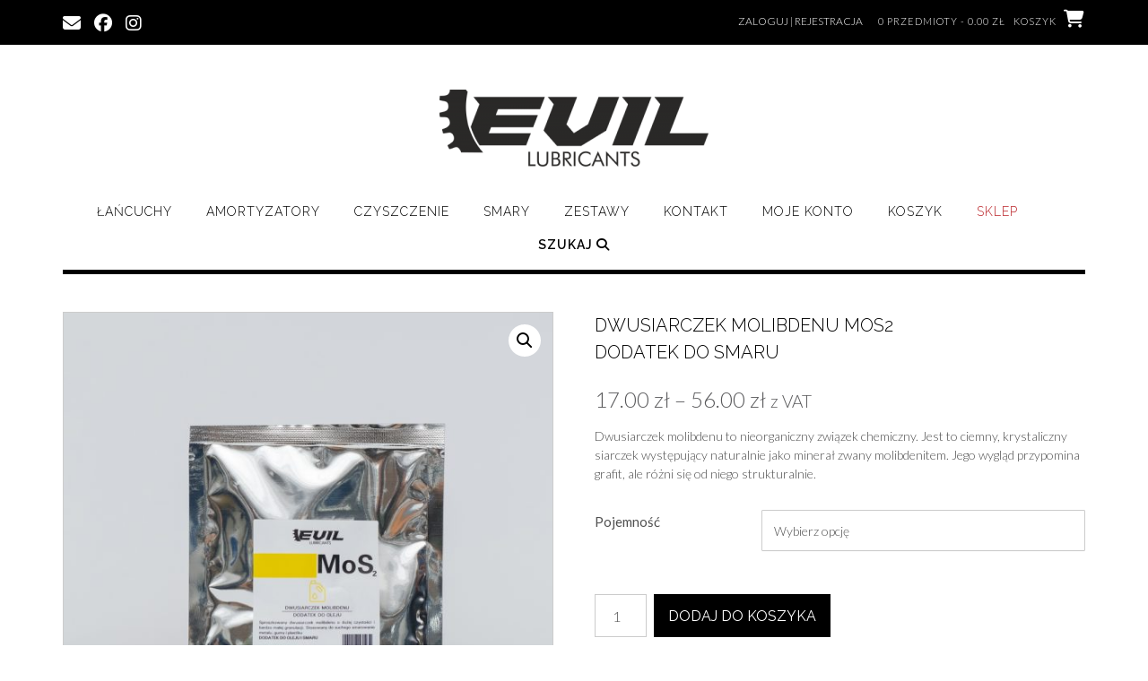

--- FILE ---
content_type: text/html; charset=UTF-8
request_url: https://evillubricants.pl/produkt/dwusiarczek-molibdenu-mos2/
body_size: 25307
content:
<!DOCTYPE html><!-- Shopstar! Premium -->
<html lang="pl-PL">
<head>
<meta charset="UTF-8">
<meta name="viewport" content="width=device-width, initial-scale=1">
<link rel="profile" href="http://gmpg.org/xfn/11">

<meta name='robots' content='index, follow, max-image-preview:large, max-snippet:-1, max-video-preview:-1' />
<script id="cookie-law-info-gcm-var-js">
var _ckyGcm = {"status":true,"default_settings":[{"analytics":"denied","advertisement":"denied","functional":"denied","necessary":"granted","ad_user_data":"denied","ad_personalization":"denied","regions":"All"}],"wait_for_update":2000,"url_passthrough":false,"ads_data_redaction":false}</script>
<script id="cookie-law-info-gcm-js" type="text/javascript" src="https://evillubricants.pl/wp-content/plugins/cookie-law-info/lite/frontend/js/gcm.min.js"></script> <script id="cookieyes" type="text/javascript" src="https://cdn-cookieyes.com/client_data/b9853335df69e78f0eb7483f/script.js"></script>
<!-- Google Tag Manager for WordPress by gtm4wp.com -->
<script data-cfasync="false" data-pagespeed-no-defer>
	var gtm4wp_datalayer_name = "dataLayer";
	var dataLayer = dataLayer || [];
	const gtm4wp_use_sku_instead = false;
	const gtm4wp_currency = 'PLN';
	const gtm4wp_product_per_impression = 30;
	const gtm4wp_clear_ecommerce = true;
	const gtm4wp_datalayer_max_timeout = 2000;
</script>
<!-- End Google Tag Manager for WordPress by gtm4wp.com --><script>window._wca = window._wca || [];</script>

	<!-- This site is optimized with the Yoast SEO plugin v26.8 - https://yoast.com/product/yoast-seo-wordpress/ -->
	<title>Dodatek do oleju mos2</title>
	<meta name="description" content="Dwusiarczek molibdenu, znany jako MoS2, to wszechstronny związek stosowany jako smar i dodatek do olejów silnikowych i przekładniowych" />
	<link rel="canonical" href="https://evillubricants.pl/produkt/dwusiarczek-molibdenu-mos2/" />
	<meta property="og:locale" content="pl_PL" />
	<meta property="og:type" content="article" />
	<meta property="og:title" content="Dodatek do oleju mos2" />
	<meta property="og:description" content="Dwusiarczek molibdenu, znany jako MoS2, to wszechstronny związek stosowany jako smar i dodatek do olejów silnikowych i przekładniowych" />
	<meta property="og:url" content="https://evillubricants.pl/produkt/dwusiarczek-molibdenu-mos2/" />
	<meta property="og:site_name" content="evillubricants.pl" />
	<meta property="article:modified_time" content="2024-12-30T11:57:58+00:00" />
	<meta property="og:image" content="https://evillubricants.pl/wp-content/uploads/2023/09/dwusiarczek-100.jpg" />
	<meta property="og:image:width" content="2000" />
	<meta property="og:image:height" content="2000" />
	<meta property="og:image:type" content="image/jpeg" />
	<meta name="twitter:card" content="summary_large_image" />
	<meta name="twitter:label1" content="Szacowany czas czytania" />
	<meta name="twitter:data1" content="2 minuty" />
	<script type="application/ld+json" class="yoast-schema-graph">{"@context":"https://schema.org","@graph":[{"@type":"WebPage","@id":"https://evillubricants.pl/produkt/dwusiarczek-molibdenu-mos2/","url":"https://evillubricants.pl/produkt/dwusiarczek-molibdenu-mos2/","name":"Dodatek do oleju mos2","isPartOf":{"@id":"https://evillubricants.pl/#website"},"primaryImageOfPage":{"@id":"https://evillubricants.pl/produkt/dwusiarczek-molibdenu-mos2/#primaryimage"},"image":{"@id":"https://evillubricants.pl/produkt/dwusiarczek-molibdenu-mos2/#primaryimage"},"thumbnailUrl":"https://evillubricants.pl/wp-content/uploads/2023/09/dwusiarczek-100.jpg","datePublished":"2023-09-27T08:43:54+00:00","dateModified":"2024-12-30T11:57:58+00:00","description":"Dwusiarczek molibdenu, znany jako MoS2, to wszechstronny związek stosowany jako smar i dodatek do olejów silnikowych i przekładniowych","breadcrumb":{"@id":"https://evillubricants.pl/produkt/dwusiarczek-molibdenu-mos2/#breadcrumb"},"inLanguage":"pl-PL","potentialAction":[{"@type":"ReadAction","target":["https://evillubricants.pl/produkt/dwusiarczek-molibdenu-mos2/"]}]},{"@type":"ImageObject","inLanguage":"pl-PL","@id":"https://evillubricants.pl/produkt/dwusiarczek-molibdenu-mos2/#primaryimage","url":"https://evillubricants.pl/wp-content/uploads/2023/09/dwusiarczek-100.jpg","contentUrl":"https://evillubricants.pl/wp-content/uploads/2023/09/dwusiarczek-100.jpg","width":2000,"height":2000,"caption":"Proszek dwusiarczku molibdenu"},{"@type":"BreadcrumbList","@id":"https://evillubricants.pl/produkt/dwusiarczek-molibdenu-mos2/#breadcrumb","itemListElement":[{"@type":"ListItem","position":1,"name":"Strona główna","item":"https://evillubricants.pl/"},{"@type":"ListItem","position":2,"name":"Sklep","item":"https://evillubricants.pl/sklep/"},{"@type":"ListItem","position":3,"name":"DWUSIARCZEK MOLIBDENU MOS2 DODATEK DO SMARU"}]},{"@type":"WebSite","@id":"https://evillubricants.pl/#website","url":"https://evillubricants.pl/","name":"evillubricants.pl","description":"Profesjonalne Smary","publisher":{"@id":"https://evillubricants.pl/#organization"},"potentialAction":[{"@type":"SearchAction","target":{"@type":"EntryPoint","urlTemplate":"https://evillubricants.pl/?s={search_term_string}"},"query-input":{"@type":"PropertyValueSpecification","valueRequired":true,"valueName":"search_term_string"}}],"inLanguage":"pl-PL"},{"@type":"Organization","@id":"https://evillubricants.pl/#organization","name":"evillubricants.pl","url":"https://evillubricants.pl/","logo":{"@type":"ImageObject","inLanguage":"pl-PL","@id":"https://evillubricants.pl/#/schema/logo/image/","url":"https://evillubricants.pl/wp-content/uploads/2023/08/LOGO-EVIL-bez-tla-e1692264587987.png","contentUrl":"https://evillubricants.pl/wp-content/uploads/2023/08/LOGO-EVIL-bez-tla-e1692264587987.png","width":300,"height":86,"caption":"evillubricants.pl"},"image":{"@id":"https://evillubricants.pl/#/schema/logo/image/"}}]}</script>
	<!-- / Yoast SEO plugin. -->


<link rel='dns-prefetch' href='//stats.wp.com' />
<link rel='dns-prefetch' href='//fonts.googleapis.com' />
<link rel='dns-prefetch' href='//use.fontawesome.com' />
<link rel="alternate" type="application/rss+xml" title="evillubricants.pl &raquo; Kanał z wpisami" href="https://evillubricants.pl/feed/" />
<link rel="alternate" type="application/rss+xml" title="evillubricants.pl &raquo; Kanał z komentarzami" href="https://evillubricants.pl/comments/feed/" />
<link rel="alternate" type="application/rss+xml" title="evillubricants.pl &raquo; DWUSIARCZEK MOLIBDENU MOS2  DODATEK DO SMARU Kanał z komentarzami" href="https://evillubricants.pl/produkt/dwusiarczek-molibdenu-mos2/feed/" />
<link rel="alternate" title="oEmbed (JSON)" type="application/json+oembed" href="https://evillubricants.pl/wp-json/oembed/1.0/embed?url=https%3A%2F%2Fevillubricants.pl%2Fprodukt%2Fdwusiarczek-molibdenu-mos2%2F" />
<link rel="alternate" title="oEmbed (XML)" type="text/xml+oembed" href="https://evillubricants.pl/wp-json/oembed/1.0/embed?url=https%3A%2F%2Fevillubricants.pl%2Fprodukt%2Fdwusiarczek-molibdenu-mos2%2F&#038;format=xml" />
<style id='wp-img-auto-sizes-contain-inline-css' type='text/css'>
img:is([sizes=auto i],[sizes^="auto," i]){contain-intrinsic-size:3000px 1500px}
/*# sourceURL=wp-img-auto-sizes-contain-inline-css */
</style>
<link rel='stylesheet' id='wp-components-css' href='https://evillubricants.pl/wp-includes/css/dist/components/style.min.css?ver=6.9' type='text/css' media='all' />
<link rel='stylesheet' id='flexible-shipping-ups-blocks-integration-frontend-css' href='https://evillubricants.pl/wp-content/plugins/flexible-shipping-ups/build/point-selection-block-frontend.css?ver=1768891534' type='text/css' media='all' />
<link rel='stylesheet' id='flexible-shipping-ups-blocks-integration-editor-css' href='https://evillubricants.pl/wp-content/plugins/flexible-shipping-ups/build/point-selection-block.css?ver=1768891534' type='text/css' media='all' />
<style id='wp-emoji-styles-inline-css' type='text/css'>

	img.wp-smiley, img.emoji {
		display: inline !important;
		border: none !important;
		box-shadow: none !important;
		height: 1em !important;
		width: 1em !important;
		margin: 0 0.07em !important;
		vertical-align: -0.1em !important;
		background: none !important;
		padding: 0 !important;
	}
/*# sourceURL=wp-emoji-styles-inline-css */
</style>
<link rel='stylesheet' id='wp-block-library-css' href='https://evillubricants.pl/wp-includes/css/dist/block-library/style.min.css?ver=6.9' type='text/css' media='all' />
<style id='wp-block-library-theme-inline-css' type='text/css'>
.wp-block-audio :where(figcaption){color:#555;font-size:13px;text-align:center}.is-dark-theme .wp-block-audio :where(figcaption){color:#ffffffa6}.wp-block-audio{margin:0 0 1em}.wp-block-code{border:1px solid #ccc;border-radius:4px;font-family:Menlo,Consolas,monaco,monospace;padding:.8em 1em}.wp-block-embed :where(figcaption){color:#555;font-size:13px;text-align:center}.is-dark-theme .wp-block-embed :where(figcaption){color:#ffffffa6}.wp-block-embed{margin:0 0 1em}.blocks-gallery-caption{color:#555;font-size:13px;text-align:center}.is-dark-theme .blocks-gallery-caption{color:#ffffffa6}:root :where(.wp-block-image figcaption){color:#555;font-size:13px;text-align:center}.is-dark-theme :root :where(.wp-block-image figcaption){color:#ffffffa6}.wp-block-image{margin:0 0 1em}.wp-block-pullquote{border-bottom:4px solid;border-top:4px solid;color:currentColor;margin-bottom:1.75em}.wp-block-pullquote :where(cite),.wp-block-pullquote :where(footer),.wp-block-pullquote__citation{color:currentColor;font-size:.8125em;font-style:normal;text-transform:uppercase}.wp-block-quote{border-left:.25em solid;margin:0 0 1.75em;padding-left:1em}.wp-block-quote cite,.wp-block-quote footer{color:currentColor;font-size:.8125em;font-style:normal;position:relative}.wp-block-quote:where(.has-text-align-right){border-left:none;border-right:.25em solid;padding-left:0;padding-right:1em}.wp-block-quote:where(.has-text-align-center){border:none;padding-left:0}.wp-block-quote.is-large,.wp-block-quote.is-style-large,.wp-block-quote:where(.is-style-plain){border:none}.wp-block-search .wp-block-search__label{font-weight:700}.wp-block-search__button{border:1px solid #ccc;padding:.375em .625em}:where(.wp-block-group.has-background){padding:1.25em 2.375em}.wp-block-separator.has-css-opacity{opacity:.4}.wp-block-separator{border:none;border-bottom:2px solid;margin-left:auto;margin-right:auto}.wp-block-separator.has-alpha-channel-opacity{opacity:1}.wp-block-separator:not(.is-style-wide):not(.is-style-dots){width:100px}.wp-block-separator.has-background:not(.is-style-dots){border-bottom:none;height:1px}.wp-block-separator.has-background:not(.is-style-wide):not(.is-style-dots){height:2px}.wp-block-table{margin:0 0 1em}.wp-block-table td,.wp-block-table th{word-break:normal}.wp-block-table :where(figcaption){color:#555;font-size:13px;text-align:center}.is-dark-theme .wp-block-table :where(figcaption){color:#ffffffa6}.wp-block-video :where(figcaption){color:#555;font-size:13px;text-align:center}.is-dark-theme .wp-block-video :where(figcaption){color:#ffffffa6}.wp-block-video{margin:0 0 1em}:root :where(.wp-block-template-part.has-background){margin-bottom:0;margin-top:0;padding:1.25em 2.375em}
/*# sourceURL=/wp-includes/css/dist/block-library/theme.min.css */
</style>
<style id='classic-theme-styles-inline-css' type='text/css'>
/*! This file is auto-generated */
.wp-block-button__link{color:#fff;background-color:#32373c;border-radius:9999px;box-shadow:none;text-decoration:none;padding:calc(.667em + 2px) calc(1.333em + 2px);font-size:1.125em}.wp-block-file__button{background:#32373c;color:#fff;text-decoration:none}
/*# sourceURL=/wp-includes/css/classic-themes.min.css */
</style>
<link rel='stylesheet' id='mediaelement-css' href='https://evillubricants.pl/wp-includes/js/mediaelement/mediaelementplayer-legacy.min.css?ver=4.2.17' type='text/css' media='all' />
<link rel='stylesheet' id='wp-mediaelement-css' href='https://evillubricants.pl/wp-includes/js/mediaelement/wp-mediaelement.min.css?ver=6.9' type='text/css' media='all' />
<style id='jetpack-sharing-buttons-style-inline-css' type='text/css'>
.jetpack-sharing-buttons__services-list{display:flex;flex-direction:row;flex-wrap:wrap;gap:0;list-style-type:none;margin:5px;padding:0}.jetpack-sharing-buttons__services-list.has-small-icon-size{font-size:12px}.jetpack-sharing-buttons__services-list.has-normal-icon-size{font-size:16px}.jetpack-sharing-buttons__services-list.has-large-icon-size{font-size:24px}.jetpack-sharing-buttons__services-list.has-huge-icon-size{font-size:36px}@media print{.jetpack-sharing-buttons__services-list{display:none!important}}.editor-styles-wrapper .wp-block-jetpack-sharing-buttons{gap:0;padding-inline-start:0}ul.jetpack-sharing-buttons__services-list.has-background{padding:1.25em 2.375em}
/*# sourceURL=https://evillubricants.pl/wp-content/plugins/jetpack/_inc/blocks/sharing-buttons/view.css */
</style>
<style id='global-styles-inline-css' type='text/css'>
:root{--wp--preset--aspect-ratio--square: 1;--wp--preset--aspect-ratio--4-3: 4/3;--wp--preset--aspect-ratio--3-4: 3/4;--wp--preset--aspect-ratio--3-2: 3/2;--wp--preset--aspect-ratio--2-3: 2/3;--wp--preset--aspect-ratio--16-9: 16/9;--wp--preset--aspect-ratio--9-16: 9/16;--wp--preset--color--black: #000000;--wp--preset--color--cyan-bluish-gray: #abb8c3;--wp--preset--color--white: #ffffff;--wp--preset--color--pale-pink: #f78da7;--wp--preset--color--vivid-red: #cf2e2e;--wp--preset--color--luminous-vivid-orange: #ff6900;--wp--preset--color--luminous-vivid-amber: #fcb900;--wp--preset--color--light-green-cyan: #7bdcb5;--wp--preset--color--vivid-green-cyan: #00d084;--wp--preset--color--pale-cyan-blue: #8ed1fc;--wp--preset--color--vivid-cyan-blue: #0693e3;--wp--preset--color--vivid-purple: #9b51e0;--wp--preset--gradient--vivid-cyan-blue-to-vivid-purple: linear-gradient(135deg,rgb(6,147,227) 0%,rgb(155,81,224) 100%);--wp--preset--gradient--light-green-cyan-to-vivid-green-cyan: linear-gradient(135deg,rgb(122,220,180) 0%,rgb(0,208,130) 100%);--wp--preset--gradient--luminous-vivid-amber-to-luminous-vivid-orange: linear-gradient(135deg,rgb(252,185,0) 0%,rgb(255,105,0) 100%);--wp--preset--gradient--luminous-vivid-orange-to-vivid-red: linear-gradient(135deg,rgb(255,105,0) 0%,rgb(207,46,46) 100%);--wp--preset--gradient--very-light-gray-to-cyan-bluish-gray: linear-gradient(135deg,rgb(238,238,238) 0%,rgb(169,184,195) 100%);--wp--preset--gradient--cool-to-warm-spectrum: linear-gradient(135deg,rgb(74,234,220) 0%,rgb(151,120,209) 20%,rgb(207,42,186) 40%,rgb(238,44,130) 60%,rgb(251,105,98) 80%,rgb(254,248,76) 100%);--wp--preset--gradient--blush-light-purple: linear-gradient(135deg,rgb(255,206,236) 0%,rgb(152,150,240) 100%);--wp--preset--gradient--blush-bordeaux: linear-gradient(135deg,rgb(254,205,165) 0%,rgb(254,45,45) 50%,rgb(107,0,62) 100%);--wp--preset--gradient--luminous-dusk: linear-gradient(135deg,rgb(255,203,112) 0%,rgb(199,81,192) 50%,rgb(65,88,208) 100%);--wp--preset--gradient--pale-ocean: linear-gradient(135deg,rgb(255,245,203) 0%,rgb(182,227,212) 50%,rgb(51,167,181) 100%);--wp--preset--gradient--electric-grass: linear-gradient(135deg,rgb(202,248,128) 0%,rgb(113,206,126) 100%);--wp--preset--gradient--midnight: linear-gradient(135deg,rgb(2,3,129) 0%,rgb(40,116,252) 100%);--wp--preset--font-size--small: 13px;--wp--preset--font-size--medium: 20px;--wp--preset--font-size--large: 36px;--wp--preset--font-size--x-large: 42px;--wp--preset--spacing--20: 0.44rem;--wp--preset--spacing--30: 0.67rem;--wp--preset--spacing--40: 1rem;--wp--preset--spacing--50: 1.5rem;--wp--preset--spacing--60: 2.25rem;--wp--preset--spacing--70: 3.38rem;--wp--preset--spacing--80: 5.06rem;--wp--preset--shadow--natural: 6px 6px 9px rgba(0, 0, 0, 0.2);--wp--preset--shadow--deep: 12px 12px 50px rgba(0, 0, 0, 0.4);--wp--preset--shadow--sharp: 6px 6px 0px rgba(0, 0, 0, 0.2);--wp--preset--shadow--outlined: 6px 6px 0px -3px rgb(255, 255, 255), 6px 6px rgb(0, 0, 0);--wp--preset--shadow--crisp: 6px 6px 0px rgb(0, 0, 0);}:where(.is-layout-flex){gap: 0.5em;}:where(.is-layout-grid){gap: 0.5em;}body .is-layout-flex{display: flex;}.is-layout-flex{flex-wrap: wrap;align-items: center;}.is-layout-flex > :is(*, div){margin: 0;}body .is-layout-grid{display: grid;}.is-layout-grid > :is(*, div){margin: 0;}:where(.wp-block-columns.is-layout-flex){gap: 2em;}:where(.wp-block-columns.is-layout-grid){gap: 2em;}:where(.wp-block-post-template.is-layout-flex){gap: 1.25em;}:where(.wp-block-post-template.is-layout-grid){gap: 1.25em;}.has-black-color{color: var(--wp--preset--color--black) !important;}.has-cyan-bluish-gray-color{color: var(--wp--preset--color--cyan-bluish-gray) !important;}.has-white-color{color: var(--wp--preset--color--white) !important;}.has-pale-pink-color{color: var(--wp--preset--color--pale-pink) !important;}.has-vivid-red-color{color: var(--wp--preset--color--vivid-red) !important;}.has-luminous-vivid-orange-color{color: var(--wp--preset--color--luminous-vivid-orange) !important;}.has-luminous-vivid-amber-color{color: var(--wp--preset--color--luminous-vivid-amber) !important;}.has-light-green-cyan-color{color: var(--wp--preset--color--light-green-cyan) !important;}.has-vivid-green-cyan-color{color: var(--wp--preset--color--vivid-green-cyan) !important;}.has-pale-cyan-blue-color{color: var(--wp--preset--color--pale-cyan-blue) !important;}.has-vivid-cyan-blue-color{color: var(--wp--preset--color--vivid-cyan-blue) !important;}.has-vivid-purple-color{color: var(--wp--preset--color--vivid-purple) !important;}.has-black-background-color{background-color: var(--wp--preset--color--black) !important;}.has-cyan-bluish-gray-background-color{background-color: var(--wp--preset--color--cyan-bluish-gray) !important;}.has-white-background-color{background-color: var(--wp--preset--color--white) !important;}.has-pale-pink-background-color{background-color: var(--wp--preset--color--pale-pink) !important;}.has-vivid-red-background-color{background-color: var(--wp--preset--color--vivid-red) !important;}.has-luminous-vivid-orange-background-color{background-color: var(--wp--preset--color--luminous-vivid-orange) !important;}.has-luminous-vivid-amber-background-color{background-color: var(--wp--preset--color--luminous-vivid-amber) !important;}.has-light-green-cyan-background-color{background-color: var(--wp--preset--color--light-green-cyan) !important;}.has-vivid-green-cyan-background-color{background-color: var(--wp--preset--color--vivid-green-cyan) !important;}.has-pale-cyan-blue-background-color{background-color: var(--wp--preset--color--pale-cyan-blue) !important;}.has-vivid-cyan-blue-background-color{background-color: var(--wp--preset--color--vivid-cyan-blue) !important;}.has-vivid-purple-background-color{background-color: var(--wp--preset--color--vivid-purple) !important;}.has-black-border-color{border-color: var(--wp--preset--color--black) !important;}.has-cyan-bluish-gray-border-color{border-color: var(--wp--preset--color--cyan-bluish-gray) !important;}.has-white-border-color{border-color: var(--wp--preset--color--white) !important;}.has-pale-pink-border-color{border-color: var(--wp--preset--color--pale-pink) !important;}.has-vivid-red-border-color{border-color: var(--wp--preset--color--vivid-red) !important;}.has-luminous-vivid-orange-border-color{border-color: var(--wp--preset--color--luminous-vivid-orange) !important;}.has-luminous-vivid-amber-border-color{border-color: var(--wp--preset--color--luminous-vivid-amber) !important;}.has-light-green-cyan-border-color{border-color: var(--wp--preset--color--light-green-cyan) !important;}.has-vivid-green-cyan-border-color{border-color: var(--wp--preset--color--vivid-green-cyan) !important;}.has-pale-cyan-blue-border-color{border-color: var(--wp--preset--color--pale-cyan-blue) !important;}.has-vivid-cyan-blue-border-color{border-color: var(--wp--preset--color--vivid-cyan-blue) !important;}.has-vivid-purple-border-color{border-color: var(--wp--preset--color--vivid-purple) !important;}.has-vivid-cyan-blue-to-vivid-purple-gradient-background{background: var(--wp--preset--gradient--vivid-cyan-blue-to-vivid-purple) !important;}.has-light-green-cyan-to-vivid-green-cyan-gradient-background{background: var(--wp--preset--gradient--light-green-cyan-to-vivid-green-cyan) !important;}.has-luminous-vivid-amber-to-luminous-vivid-orange-gradient-background{background: var(--wp--preset--gradient--luminous-vivid-amber-to-luminous-vivid-orange) !important;}.has-luminous-vivid-orange-to-vivid-red-gradient-background{background: var(--wp--preset--gradient--luminous-vivid-orange-to-vivid-red) !important;}.has-very-light-gray-to-cyan-bluish-gray-gradient-background{background: var(--wp--preset--gradient--very-light-gray-to-cyan-bluish-gray) !important;}.has-cool-to-warm-spectrum-gradient-background{background: var(--wp--preset--gradient--cool-to-warm-spectrum) !important;}.has-blush-light-purple-gradient-background{background: var(--wp--preset--gradient--blush-light-purple) !important;}.has-blush-bordeaux-gradient-background{background: var(--wp--preset--gradient--blush-bordeaux) !important;}.has-luminous-dusk-gradient-background{background: var(--wp--preset--gradient--luminous-dusk) !important;}.has-pale-ocean-gradient-background{background: var(--wp--preset--gradient--pale-ocean) !important;}.has-electric-grass-gradient-background{background: var(--wp--preset--gradient--electric-grass) !important;}.has-midnight-gradient-background{background: var(--wp--preset--gradient--midnight) !important;}.has-small-font-size{font-size: var(--wp--preset--font-size--small) !important;}.has-medium-font-size{font-size: var(--wp--preset--font-size--medium) !important;}.has-large-font-size{font-size: var(--wp--preset--font-size--large) !important;}.has-x-large-font-size{font-size: var(--wp--preset--font-size--x-large) !important;}
:where(.wp-block-post-template.is-layout-flex){gap: 1.25em;}:where(.wp-block-post-template.is-layout-grid){gap: 1.25em;}
:where(.wp-block-term-template.is-layout-flex){gap: 1.25em;}:where(.wp-block-term-template.is-layout-grid){gap: 1.25em;}
:where(.wp-block-columns.is-layout-flex){gap: 2em;}:where(.wp-block-columns.is-layout-grid){gap: 2em;}
:root :where(.wp-block-pullquote){font-size: 1.5em;line-height: 1.6;}
/*# sourceURL=global-styles-inline-css */
</style>
<link rel='stylesheet' id='blpaczka-css' href='https://evillubricants.pl/wp-content/plugins/blpaczka/assets/blpaczka.css?ver=253' type='text/css' media='all' />
<link rel='stylesheet' id='fb-widget-frontend-style-css' href='https://evillubricants.pl/wp-content/plugins/facebook-pagelike-widget/assets/css/style.css?ver=1.0.0' type='text/css' media='all' />
<link rel='stylesheet' id='super-simple-slider-font-awesome-css' href='https://evillubricants.pl/wp-content/plugins/super-simple-slider/library/fonts/sss-font-awesome/css/sss-font-awesome.css?ver=4.7.0' type='text/css' media='all' />
<link rel='stylesheet' id='super-simple-slider-frontend-css' href='https://evillubricants.pl/wp-content/plugins/super-simple-slider/library/css/frontend.css?ver=1.0.14' type='text/css' media='all' />
<link rel='stylesheet' id='photoswipe-css' href='https://evillubricants.pl/wp-content/plugins/woocommerce/assets/css/photoswipe/photoswipe.min.css?ver=10.4.3' type='text/css' media='all' />
<link rel='stylesheet' id='photoswipe-default-skin-css' href='https://evillubricants.pl/wp-content/plugins/woocommerce/assets/css/photoswipe/default-skin/default-skin.min.css?ver=10.4.3' type='text/css' media='all' />
<link rel='stylesheet' id='woocommerce-layout-css' href='https://evillubricants.pl/wp-content/plugins/woocommerce/assets/css/woocommerce-layout.css?ver=10.4.3' type='text/css' media='all' />
<style id='woocommerce-layout-inline-css' type='text/css'>

	.infinite-scroll .woocommerce-pagination {
		display: none;
	}
/*# sourceURL=woocommerce-layout-inline-css */
</style>
<link rel='stylesheet' id='woocommerce-smallscreen-css' href='https://evillubricants.pl/wp-content/plugins/woocommerce/assets/css/woocommerce-smallscreen.css?ver=10.4.3' type='text/css' media='only screen and (max-width: 768px)' />
<link rel='stylesheet' id='woocommerce-general-css' href='https://evillubricants.pl/wp-content/plugins/woocommerce/assets/css/woocommerce.css?ver=10.4.3' type='text/css' media='all' />
<style id='woocommerce-inline-inline-css' type='text/css'>
.woocommerce form .form-row .required { visibility: visible; }
/*# sourceURL=woocommerce-inline-inline-css */
</style>
<link rel='stylesheet' id='shopstar-fonts-css' href='https://fonts.googleapis.com/css?family=Prata%3A400%7CRaleway%3A100%2C300%2C400%2C500%2C600%2C700%2C800%7CLato%3A300%2C300italic%2C400%2C400italic%2C600%2C600italic%2C700%2C700italic%7CLora%3A400italic&#038;subset=latin%2Clatin-ext&#038;ver=10.2.50' type='text/css' media='all' />
<link rel='stylesheet' id='shopstar-header-centered-css' href='https://evillubricants.pl/wp-content/themes/shopstar/library/css/header-centered.css?ver=10.2.50' type='text/css' media='all' />
<link rel='stylesheet' id='otb-font-awesome-css' href='//use.fontawesome.com/releases/v6.5.1/css/all.css?ver=6.5.1' type='text/css' media='all' />
<link rel='stylesheet' id='shopstar-style-css' href='https://evillubricants.pl/wp-content/themes/shopstar/style.css?ver=10.2.50' type='text/css' media='all' />
<link rel='stylesheet' id='shopstar-instagram-min-css' href='https://evillubricants.pl/wp-content/themes/shopstar/library/css/instagram.min.css?ver=10.2.50' type='text/css' media='all' />
<link rel='stylesheet' id='shopstar-woocommerce-custom-css' href='https://evillubricants.pl/wp-content/themes/shopstar/library/css/woocommerce-custom.css?ver=10.2.50' type='text/css' media='all' />
<link rel='stylesheet' id='shopstar_customizer_theme_fonts-css' href='//fonts.googleapis.com/css?family=UnifrakturMaguntia%3Aregular%26subset%3Dlatin%2C' type='text/css' media='screen' />
<link rel='stylesheet' id='flexible-shipping-free-shipping-css' href='https://evillubricants.pl/wp-content/plugins/flexible-shipping/assets/dist/css/free-shipping.css?ver=6.4.1.2' type='text/css' media='all' />
<script type="text/javascript" src="https://evillubricants.pl/wp-includes/js/tinymce/tinymce.min.js?ver=49110-20250317" id="wp-tinymce-root-js"></script>
<script type="text/javascript" src="https://evillubricants.pl/wp-includes/js/tinymce/plugins/compat3x/plugin.min.js?ver=49110-20250317" id="wp-tinymce-js"></script>
<script type="text/javascript" src="https://evillubricants.pl/wp-includes/js/jquery/jquery.min.js?ver=3.7.1" id="jquery-core-js"></script>
<script type="text/javascript" src="https://evillubricants.pl/wp-includes/js/jquery/jquery-migrate.min.js?ver=3.4.1" id="jquery-migrate-js"></script>
<script type="text/javascript" src="https://evillubricants.pl/wp-content/plugins/woocommerce/assets/js/jquery-blockui/jquery.blockUI.min.js?ver=2.7.0-wc.10.4.3" id="wc-jquery-blockui-js" defer="defer" data-wp-strategy="defer"></script>
<script type="text/javascript" id="wc-add-to-cart-js-extra">
/* <![CDATA[ */
var wc_add_to_cart_params = {"ajax_url":"/wp-admin/admin-ajax.php","wc_ajax_url":"/?wc-ajax=%%endpoint%%","i18n_view_cart":"Zobacz koszyk","cart_url":"https://evillubricants.pl/koszyk/","is_cart":"","cart_redirect_after_add":"no"};
//# sourceURL=wc-add-to-cart-js-extra
/* ]]> */
</script>
<script type="text/javascript" src="https://evillubricants.pl/wp-content/plugins/woocommerce/assets/js/frontend/add-to-cart.min.js?ver=10.4.3" id="wc-add-to-cart-js" defer="defer" data-wp-strategy="defer"></script>
<script type="text/javascript" src="https://evillubricants.pl/wp-content/plugins/woocommerce/assets/js/zoom/jquery.zoom.min.js?ver=1.7.21-wc.10.4.3" id="wc-zoom-js" defer="defer" data-wp-strategy="defer"></script>
<script type="text/javascript" src="https://evillubricants.pl/wp-content/plugins/woocommerce/assets/js/flexslider/jquery.flexslider.min.js?ver=2.7.2-wc.10.4.3" id="wc-flexslider-js" defer="defer" data-wp-strategy="defer"></script>
<script type="text/javascript" src="https://evillubricants.pl/wp-content/plugins/woocommerce/assets/js/photoswipe/photoswipe.min.js?ver=4.1.1-wc.10.4.3" id="wc-photoswipe-js" defer="defer" data-wp-strategy="defer"></script>
<script type="text/javascript" src="https://evillubricants.pl/wp-content/plugins/woocommerce/assets/js/photoswipe/photoswipe-ui-default.min.js?ver=4.1.1-wc.10.4.3" id="wc-photoswipe-ui-default-js" defer="defer" data-wp-strategy="defer"></script>
<script type="text/javascript" id="wc-single-product-js-extra">
/* <![CDATA[ */
var wc_single_product_params = {"i18n_required_rating_text":"Prosz\u0119 wybra\u0107 ocen\u0119","i18n_rating_options":["1 z 5 gwiazdek","2 z 5 gwiazdek","3 z 5 gwiazdek","4 z 5 gwiazdek","5 z 5 gwiazdek"],"i18n_product_gallery_trigger_text":"Wy\u015bwietl pe\u0142noekranow\u0105 galeri\u0119 obrazk\u00f3w","review_rating_required":"no","flexslider":{"rtl":false,"animation":"slide","smoothHeight":true,"directionNav":false,"controlNav":"thumbnails","slideshow":false,"animationSpeed":500,"animationLoop":false,"allowOneSlide":false},"zoom_enabled":"1","zoom_options":[],"photoswipe_enabled":"1","photoswipe_options":{"shareEl":false,"closeOnScroll":false,"history":false,"hideAnimationDuration":0,"showAnimationDuration":0},"flexslider_enabled":"1"};
//# sourceURL=wc-single-product-js-extra
/* ]]> */
</script>
<script type="text/javascript" src="https://evillubricants.pl/wp-content/plugins/woocommerce/assets/js/frontend/single-product.min.js?ver=10.4.3" id="wc-single-product-js" defer="defer" data-wp-strategy="defer"></script>
<script type="text/javascript" src="https://evillubricants.pl/wp-content/plugins/woocommerce/assets/js/js-cookie/js.cookie.min.js?ver=2.1.4-wc.10.4.3" id="wc-js-cookie-js" defer="defer" data-wp-strategy="defer"></script>
<script type="text/javascript" id="woocommerce-js-extra">
/* <![CDATA[ */
var woocommerce_params = {"ajax_url":"/wp-admin/admin-ajax.php","wc_ajax_url":"/?wc-ajax=%%endpoint%%","i18n_password_show":"Poka\u017c has\u0142o","i18n_password_hide":"Ukryj has\u0142o"};
//# sourceURL=woocommerce-js-extra
/* ]]> */
</script>
<script type="text/javascript" src="https://evillubricants.pl/wp-content/plugins/woocommerce/assets/js/frontend/woocommerce.min.js?ver=10.4.3" id="woocommerce-js" defer="defer" data-wp-strategy="defer"></script>
<script type="text/javascript" src="https://stats.wp.com/s-202606.js" id="woocommerce-analytics-js" defer="defer" data-wp-strategy="defer"></script>
<link rel="https://api.w.org/" href="https://evillubricants.pl/wp-json/" /><link rel="alternate" title="JSON" type="application/json" href="https://evillubricants.pl/wp-json/wp/v2/product/238" /><link rel="EditURI" type="application/rsd+xml" title="RSD" href="https://evillubricants.pl/xmlrpc.php?rsd" />
<meta name="generator" content="WordPress 6.9" />
<meta name="generator" content="WooCommerce 10.4.3" />
<link rel='shortlink' href='https://evillubricants.pl/?p=238' />

<!-- This website runs the Product Feed PRO for WooCommerce by AdTribes.io plugin - version woocommercesea_option_installed_version -->
	<style>img#wpstats{display:none}</style>
		
<!-- Google Tag Manager for WordPress by gtm4wp.com -->
<!-- GTM Container placement set to automatic -->
<script data-cfasync="false" data-pagespeed-no-defer>
	var dataLayer_content = {"pagePostType":"product","pagePostType2":"single-product","pagePostAuthor":"karii111","customerTotalOrders":0,"customerTotalOrderValue":0,"customerFirstName":"","customerLastName":"","customerBillingFirstName":"","customerBillingLastName":"","customerBillingCompany":"","customerBillingAddress1":"","customerBillingAddress2":"","customerBillingCity":"","customerBillingState":"","customerBillingPostcode":"","customerBillingCountry":"","customerBillingEmail":"","customerBillingEmailHash":"","customerBillingPhone":"","customerShippingFirstName":"","customerShippingLastName":"","customerShippingCompany":"","customerShippingAddress1":"","customerShippingAddress2":"","customerShippingCity":"","customerShippingState":"","customerShippingPostcode":"","customerShippingCountry":"","cartContent":{"totals":{"applied_coupons":[],"discount_total":0,"subtotal":0,"total":0},"items":[]},"productRatingCounts":[],"productAverageRating":0,"productReviewCount":0,"productType":"variable","productIsVariable":1};
	dataLayer.push( dataLayer_content );
</script>
<script data-cfasync="false" data-pagespeed-no-defer>
		if (typeof gtag == "undefined") {
			function gtag(){dataLayer.push(arguments);}
		}

		gtag("consent", "default", {
			"analytics_storage": "denied",
			"ad_storage": "denied",
			"ad_user_data": "denied",
			"ad_personalization": "denied",
			"functionality_storage": "granted",
			"security_storage": "granted",
			"personalization_storage": "granted",
		});
</script>
<script data-cfasync="false" data-pagespeed-no-defer>
(function(w,d,s,l,i){w[l]=w[l]||[];w[l].push({'gtm.start':
new Date().getTime(),event:'gtm.js'});var f=d.getElementsByTagName(s)[0],
j=d.createElement(s),dl=l!='dataLayer'?'&l='+l:'';j.async=true;j.src=
'//www.googletagmanager.com/gtm.js?id='+i+dl;f.parentNode.insertBefore(j,f);
})(window,document,'script','dataLayer','GTM-W3V47KM3');
</script>
<!-- End Google Tag Manager for WordPress by gtm4wp.com --><style type="text/css">
/* Branding */
.site-header .branding {
	padding: 50px 0 23px 0;
}

/*
@media (-webkit-min-device-pixel-ratio: 2), (min-resolution: 192dpi) { 
    Retina-specific stuff here
	.site-header .branding a.retina-logo-link {
		display: inline-block;
	}
}
*/

.slider-container.default.smart .slider .slide .overlay h1,
.slider-container.default.smart .slider .slide .overlay h2 {
	line-height: 1em;	
}

.slider-container.default.smart .slider .slide .overlay .opacity p {
	line-height: 1em;	
}

.slider-container.default.smart .slider .slide .overlay .opacity p {
	margin-top: 0.5em;
	margin-bottom: 0.5em;
}

.slider-container.default.smart .slider .slide .overlay .opacity a.button,
.slider-container.default.smart .slider .slide .overlay .opacity button {
	margin-top: 0.3em;
	margin-bottom: 0.3em;
}

.header-video.smart .overlay h1,
.header-video.smart .overlay h2 {
	line-height: 1em;	
}

.header-video.smart .overlay .opacity p {
	line-height: 1em;	
}

.header-video.smart .overlay .opacity p {
	margin-top: 0.5em;
	margin-bottom: 0.5em;
}

.header-video.smart .overlay .opacity a.button,
.header-video.smart .overlay .opacity button {
	margin-top: 0.3em;
	margin-bottom: 0.3em;
}

.header-image.smart .overlay h1,
.header-image.smart .overlay h2 {
	line-height: 1em;	
}

.header-image.smart .overlay .opacity p {
	line-height: 1em;	
}

.header-image.smart .overlay .opacity p {
	margin-top: 0.5em;
	margin-bottom: 0.5em;
}

.header-image.smart .overlay .opacity a.button,
.header-image.smart .overlay .opacity button {
	margin-top: 0.3em;
	margin-bottom: 0.3em;
}



.main-navigation ul ul {
	width: 200px;
}
.main-navigation ul ul a {
	white-space: normal;
}


/* Mobile Menu and other mobile stylings */
@media only screen and (min-width: 960px) {
	.main-navigation ul ul li:hover > ul,
	.main-navigation ul ul li.focus > ul {
		display: block;
	}

	.main-navigation ul ul a {
		color: #939598;
	}	
	
	.main-navigation ul ul a:hover,
	.main-navigation ul ul li.current-menu-item > a,
	.main-navigation ul ul li.current_page_item > a,
	.main-navigation ul ul li.current-menu-parent > a,
	.main-navigation ul ul li.current_page_parent > a,
	.main-navigation ul ul li.current-menu-ancestor > a,
	.main-navigation ul ul li.current_page_ancestor > a {
		color: #4F4F4F;
	}	
	
}

@media only screen and (max-width: 960px) {	.main-navigation {
		z-index: 999;
	}

	#main-menu.shopstar-mobile-menu-primary-color-scheme {
		background-color: #000000;
	}
	
	#main-menu.shopstar-mobile-menu-footer-color-scheme .main-navigation ul ul a {
		color: #000000;
	}	
	
	#main-menu.shopstar-mobile-menu-footer-color-scheme ul ul a:hover,
	#main-menu.shopstar-mobile-menu-footer-color-scheme ul li.current-menu-ancestor > a,
	#main-menu.shopstar-mobile-menu-footer-color-scheme ul ul li.current-menu-item > a,
	#main-menu.shopstar-mobile-menu-footer-color-scheme ul ul > a,
	#main-menu.shopstar-mobile-menu-footer-color-scheme ul ul > a,
	#main-menu.shopstar-mobile-menu-footer-color-scheme ul ul > a,
	#main-menu.shopstar-mobile-menu-footer-color-scheme ul ul > a,
	#main-menu.shopstar-mobile-menu-footer-color-scheme ul ul > a {
		color: #ba2227;
	}	
	
	#main-menu.shopstar-mobile-menu-footer-color-scheme {
		background-color: #ECEDED;
	}	
	
	.main-navigation .padder {
		margin: 0;
	}	
	
	.submenu-toggle {
    	display: block;
    }
    
	/* Mobile Menu */
	.site-header .main-navigation .container {
		border-bottom: none !important;
	}
	
	.site-header .main-navigation.bottom-border.mobile {
		border-bottom-width: 5px;
	}

	.main-navigation .main-navigation-inner {
		display: block;	
	}
	
	.site-header .search-button {
	    display: block;
	    padding: 8px 22px 0 26px;
	    text-align: left;
	}	
	.main-navigation .search-slidedown {
		margin: 0;
		top: 0;
		position: relative;
	}
	.main-navigation .search-slidedown .container {
		padding: 0;
		width: 100%;
	}
	.main-navigation .search-slidedown .padder {
		margin: 0px;
		width: 100%;
		display: inline-block;
	}
	.main-navigation .search-slidedown .search-block {
		margin: 0 !important;
		float: left;
		width: 254px;
		left: 26px !important;
	}
	.main-navigation .search-slidedown .search-block label {
		width: 80%;
		float: left;
		display: inline-block;
	}
	.main-navigation .search-slidedown .search-block .search-field {
		border: 0;
		padding: 4px 0 4px 0;
		width: 100%;
	}
    .main-navigation .menu-toggle {
	    display: block;
		margin: 0 auto 0 auto;
	    padding: 16px 18px;
	    color: #FFF;
	    text-transform: uppercase;
    	text-align: center;
	    cursor: pointer;
	}
	
		
	.main-navigation .menu-toggle .otb-fa.otb-fa-bars,
	.main-navigation .menu-toggle .fa.fa-bars,
	.main-navigation .menu-toggle .fa-solid.fa-bars {
    	font-size: 28px;
	}
    .main-navigation .nav-menu {
		display: block !important;
    	display: inline-block;
    }
    .main-navigation #main-menu {
        color: #8C8C8C;
        box-shadow: 1px 0 1px rgba(255, 255, 255, 0.04) inset;
        position: fixed;
        top: 0;
        width: 280px;
        max-width: 100%;
        -ms-box-sizing: border-box;
        -moz-box-sizing: border-box;
        -webkit-box-sizing: border-box;
        box-sizing: border-box;
		padding: 74px 0 30px 0;
        z-index: 100000;
        height: 100%;
        overflow: auto;
        -webkit-transition: left 0.4s ease 0s, right 0.4s ease 0s;
        -moz-transition: left 0.4s ease 0s, right 0.4s ease 0s;
        -ms-transition: left 0.4s ease 0s, right 0.4s ease 0s;
        -o-transition: left 0.4s ease 0s, right 0.4s ease 0s;
        transition: left 0.4s ease 0s, right 0.4s ease 0s;
    }
    .main-navigation #main-menu.left-aligned {
		left: -280px;
	}
	.main-navigation #main-menu:not(.left-aligned),
    .main-navigation #main-menu.right-aligned {
		right: -280px;
	}
	
	/* Remove the rollover functionality from the desktop menu */
    .main-navigation ul {
        display: block;
		visibility: visible !important;
		opacity: 1 !important;
		transform: none !important;
	}
	
	.main-navigation ul ul ul {
		display: none !important;
	}
	
    .main-navigation li {
        display: block;
        float: none;
        position: relative;
    	margin: 0;
    	padding: 0;
    }
    .main-navigation li a {
    	white-space: normal !important;
		display: block;
        float: none;
        padding: 8px 22px 8px 26px;
        font-size: 14px;
        text-align: left !important;
  	}
  	
    .main-navigation ul ul {
        position: relative !important;
        top: 0 !important;
        left: 0 !important;
        float: none !important;
    	background-color: transparent !important;
    	background-image: none;
    	box-shadow: none;
    	border: none;
        padding: 0;
        margin: 0;
		width: 100%;
        display: none;
    }
	
    .main-navigation ul ul li:last-child a,
    .main-navigation ul ul li a {
        box-shadow: none;
        padding: 6px 30px;
        width: auto;
    }
    
	.main-navigation ul ul ul {
		margin: 0;
		left: 0 !important;
	}    

    .main-navigation ul ul ul li a {
        padding: 6px 39px !important;
    }
    .main-navigation ul ul ul ul li a {
        padding: 6px 47px !important;
    }

    .main-navigation .close-button {
        display: block;
    	border-radius: 100%;
        position: absolute;
        top: 23px;
        font-size: 26px;
    	font-weight: 400;
        color: #FFFFFF;
        text-align: center;
    	height: 36px;
		line-height: 33px;
        cursor: pointer;
    	
	    -webkit-transition: all 0.2s ease 0s;
	     -moz-transition: all 0.2s ease 0s;
	      -ms-transition: all 0.2s ease 0s;
	       -o-transition: all 0.2s ease 0s;
	          transition: all 0.2s ease 0s;

    }
    
	body.font-awesome-latest .main-navigation .close-button {
		padding: 0 2px 0 4px;
		font-size: 23px;
		line-height: 35px;
	}

	.main-navigation #main-menu.shopstar-mobile-menu-primary-color-scheme .close-button {
		left: 26px;
	}
    
	.main-navigation #main-menu.shopstar-mobile-menu-footer-color-scheme .close-button {
    	width: 36px;
		padding: 0 6px 0 10px;
		left: 22px;
	}

	.main-navigation .close-button.otb-fa {
        height: 36px;
    	width: 36px;
		line-height: 34px;
        padding: 0 6px 0 10px;
	}
    
	.main-navigation .close-button.fa {
		height: 42px;
		width: 42px;
		line-height: 42px;
		padding: 0 6px 0 10px;
	}
    
	.main-navigation .close-button .otb-fa,
	.main-navigation .close-button .fa {
	    -webkit-transition: all 0.2s ease 0s;
	     -moz-transition: all 0.2s ease 0s;
	      -ms-transition: all 0.2s ease 0s;
	       -o-transition: all 0.2s ease 0s;
	          transition: all 0.2s ease 0s;
	}

	.main-navigation .close-button .otb-fa-angle-left {
        position: relative;
        left: -4px;
	}
	
	.main-navigation .close-button .fa-angle-left {
        position: relative;
        left: -5px;
	}	
    
	#main-menu.shopstar-mobile-menu-primary-color-scheme a,
	#main-menu.shopstar-mobile-menu-primary-color-scheme .submenu-toggle {
    	color: #FFFFFF;
	}
	
	#main-menu.shopstar-mobile-menu-primary-color-scheme li.current-menu-item > a,
	#main-menu.shopstar-mobile-menu-primary-color-scheme li.current_page_item > a,
	#main-menu.shopstar-mobile-menu-primary-color-scheme li.current-menu-parent > a,
	#main-menu.shopstar-mobile-menu-primary-color-scheme li.current_page_parent > a,
	#main-menu.shopstar-mobile-menu-primary-color-scheme li.current-menu-ancestor > a,
	#main-menu.shopstar-mobile-menu-primary-color-scheme li.current_page_ancestor > a {
		color: rgba(255, 255, 255, 0.6);
	}
	
	#main-menu.shopstar-mobile-menu-primary-color-scheme .close-button:hover .otb-fa,
	#main-menu.shopstar-mobile-menu-primary-color-scheme .close-button:hover .fa,
	#main-menu.shopstar-mobile-menu-primary-color-scheme li > a:hover,
	#main-menu.shopstar-mobile-menu-primary-color-scheme .search-button a:hover {
		color: rgba(255, 255, 255, 0.6);
	}
    
    .open-page-item > ul.children,
    .open-page-item > ul.sub-menu {
    	display: block !important;
    }

}

/* Button styling */
a.button,
.widget-area .widget a.button,
.shopstar-page-builders-use-theme-styles .widget_sow-button .ow-button-base a,
.shopstar-page-builders-use-theme-styles .elementor-button,
button,
input[type="button"],
input[type="reset"],
input[type="submit"],
html #infinite-handle span button,
html #infinite-handle span button:hover,
div.wpforms-container form.wpforms-form input[type=submit],
div.wpforms-container form.wpforms-form button[type=submit],
div.wpforms-container form.wpforms-form .wpforms-page-button {
	min-width: 120px;
}

/* Blog Featured Image Rollover Effect  */

/* Opacity */
.featured-image-container.opacity-rollover .opacity {
	background-color: rgba( 0, 0, 0, 0.5);
}

.masonry-grid-container {
    margin-left: -1.3%;
	margin-right: -1.3%;
}


.masonry-grid-container article.blog-post-masonry-grid-layout {
	width: 30.733333333333%;
    margin-left: 1.3%;
	margin-right: 1.3%;
	margin-bottom: 2.6%;
}

@media screen and (max-width: 980px) {
	.masonry-grid-container article.blog-post-masonry-grid-layout {
	    width: 47.4%;
	}
}
    
</style>	<noscript><style>.woocommerce-product-gallery{ opacity: 1 !important; }</style></noscript>
	<meta name="generator" content="Elementor 3.35.0; features: additional_custom_breakpoints; settings: css_print_method-external, google_font-enabled, font_display-swap">
<link rel="preconnect" href="//code.tidio.co">			<style>
				.e-con.e-parent:nth-of-type(n+4):not(.e-lazyloaded):not(.e-no-lazyload),
				.e-con.e-parent:nth-of-type(n+4):not(.e-lazyloaded):not(.e-no-lazyload) * {
					background-image: none !important;
				}
				@media screen and (max-height: 1024px) {
					.e-con.e-parent:nth-of-type(n+3):not(.e-lazyloaded):not(.e-no-lazyload),
					.e-con.e-parent:nth-of-type(n+3):not(.e-lazyloaded):not(.e-no-lazyload) * {
						background-image: none !important;
					}
				}
				@media screen and (max-height: 640px) {
					.e-con.e-parent:nth-of-type(n+2):not(.e-lazyloaded):not(.e-no-lazyload),
					.e-con.e-parent:nth-of-type(n+2):not(.e-lazyloaded):not(.e-no-lazyload) * {
						background-image: none !important;
					}
				}
			</style>
			
<!-- Begin Custom CSS -->
<style type="text/css" id="out-the-box-custom-css">
.site-header,
				.site-header.sticky.stuck{background-color:#FFFFFF;}.main-navigation,
				#main-menu,
				.site-header.sticky .main-navigation.stuck,
				.site-header.sticky .main-navigation.stuck > .container{background-color:#FFFFFF;}.main-navigation ul ul{background-color:#FFFFFF;}.site-header .branding .title,
    			.google-fonts-disabled .site-header .branding .title{font-family:"UnifrakturMaguntia","Helvetica Neue",sans-serif;}.site-footer .widgets .overlay{background-color:rgba(0, 0, 0, 0);}
</style>
<!-- End Custom CSS -->
<link rel="icon" href="https://evillubricants.pl/wp-content/uploads/2023/08/cropped-evil-32x32.jpg" sizes="32x32" />
<link rel="icon" href="https://evillubricants.pl/wp-content/uploads/2023/08/cropped-evil-192x192.jpg" sizes="192x192" />
<link rel="apple-touch-icon" href="https://evillubricants.pl/wp-content/uploads/2023/08/cropped-evil-180x180.jpg" />
<meta name="msapplication-TileImage" content="https://evillubricants.pl/wp-content/uploads/2023/08/cropped-evil-270x270.jpg" />
</head>

<body class="wp-singular product-template-default single single-product postid-238 wp-custom-logo wp-embed-responsive wp-theme-shopstar theme-shopstar woocommerce woocommerce-page woocommerce-no-js page-title-centered page-title-medium-underline  font-awesome-latest widget-title-no-underline shopstar-page-builders-use-theme-styles shopstar-bbpress-use-theme-styles shopstar-bookingpress-use-theme-styles shopstar-shop-right-sidebar shopstar-shop-no-breadcrumbs shopstar-product-hide-tags product-image-has-border full-width square-buttons uppercase-buttons elementor-default elementor-kit-22">


<!-- GTM Container placement set to automatic -->
<!-- Google Tag Manager (noscript) -->
				<noscript><iframe src="https://www.googletagmanager.com/ns.html?id=GTM-W3V47KM3" height="0" width="0" style="display:none;visibility:hidden" aria-hidden="true"></iframe></noscript>
<!-- End Google Tag Manager (noscript) --><a class="skip-link screen-reader-text" href="#site-content">Skip to content</a>


    
<header id="masthead" class="site-header centered has-top-bar sticky no-logo" role="banner">

	
<div class="top-bar">
	<div class="container">
        
		<div class="padder">
            
			<div class="left">
        		
<ul class="social-icons">
<li><a href="mailto:&#098;i&#117;%72%6f&#064;&#101;%76%69ll&#117;br&#105;can&#116;&#115;%2e%70%6c" target="_blank" rel="noopener" title="Send us an email" class="email"><i class="fa fa-envelope"></i></a></li><li><a href="https://www.facebook.com/EVILLubricants/" target="_blank" rel="noopener" title="Find us on Facebook" class="social-facebook"><i class="fab fa-facebook"></i></a></li><li><a href="https://www.instagram.com/evillubricants/" target="_blank" rel="noopener" title="Follow us on Instagram" class="social-instagram"><i class="fab fa-instagram"></i></a></li></ul>            </div>
            
            <div class="right">
        		
<div class="account-link">
				<a href="https://evillubricants.pl/moje-konto/">Zaloguj | Rejestracja</a>
	</div>

<div class="header-cart">
	
<a class="header-cart-contents" href="https://evillubricants.pl/koszyk/">
	<span class="header-cart-amount">
				
		0 przedmioty - 0.00&nbsp;&#122;&#322;	</span>
	
		
	<span class="header-cart-checkout ">
			
		<span>KOSZYK</span>
				<i class="fa fa-shopping-cart"></i>
			</span>
	</a>
</div>
            </div>
            
            <div class="clearboth"></div>
            
		</div>
            
	</div>
</div>

	<div class="container">
	    <div class="padder">

			
		    <div class="branding   ">
		        <a href="https://evillubricants.pl/" class="custom-logo-link " title="evillubricants.pl" rel="home" itemprop="url"><img width="300" height="86" src="https://evillubricants.pl/wp-content/uploads/2023/08/LOGO-EVIL-bez-tla-e1692264587987.png" class="custom-logo" alt="evillubricants.pl" decoding="async" /></a>		    </div>
	    
	    </div>
	</div>

	<nav id="site-navigation" class="main-navigation bottom-border mobile" role="navigation">
	<span class="menu-toggle" aria-expanded="false">
		<i class="fa fa-bars"></i>
	</span>
	
	<div id="main-menu" class="container bottom-border shopstar-mobile-menu-primary-color-scheme right-aligned">
	    <div class="padder">
	
			<div class="close-button"><i class="fa fa-angle-right"></i><i class="fa fa-angle-left"></i></div>
			<div class="main-navigation-inner">
			<div class="menu-glowne-container"><ul id="menu-glowne" class="menu"><li id="menu-item-38" class="menu-item menu-item-type-post_type menu-item-object-page menu-item-has-children menu-item-38"><a href="https://evillubricants.pl/lancuchy/">ŁAŃCUCHY</a>
<ul class="sub-menu">
	<li id="menu-item-140" class="menu-item menu-item-type-custom menu-item-object-custom menu-item-140"><a href="http://evillubricants.pl/kategoria-produktu/evil/do-lancuchow/syntetyczne/">SYNTETYCZNE</a></li>
	<li id="menu-item-141" class="menu-item menu-item-type-custom menu-item-object-custom menu-item-141"><a href="http://evillubricants.pl/kategoria-produktu/evil/do-lancuchow/mineralne/">MINERALNE</a></li>
	<li id="menu-item-142" class="menu-item menu-item-type-custom menu-item-object-custom menu-item-142"><a href="http://evillubricants.pl/kategoria-produktu/evil/do-lancuchow/woski/">WOSKI</a></li>
</ul>
</li>
<li id="menu-item-450" class="menu-item menu-item-type-custom menu-item-object-custom menu-item-450"><a href="http://evillubricants.pl/kategoria-produktu/evil/do-amortyzatorow/">AMORTYZATORY</a></li>
<li id="menu-item-449" class="menu-item menu-item-type-custom menu-item-object-custom menu-item-449"><a href="http://evillubricants.pl/kategoria-produktu/evil/czyszczenie/">CZYSZCZENIE</a></li>
<li id="menu-item-35" class="menu-item menu-item-type-post_type menu-item-object-page menu-item-has-children menu-item-35"><a href="https://evillubricants.pl/smary/">SMARY</a>
<ul class="sub-menu">
	<li id="menu-item-177" class="menu-item menu-item-type-custom menu-item-object-custom menu-item-177"><a href="http://evillubricants.pl/kategoria-produktu/smary/do-gwintow/">DO GWINTÓW</a></li>
	<li id="menu-item-178" class="menu-item menu-item-type-custom menu-item-object-custom menu-item-178"><a href="http://evillubricants.pl/kategoria-produktu/smary/do-lozysk/">DO ŁOŻYSK</a></li>
	<li id="menu-item-179" class="menu-item menu-item-type-custom menu-item-object-custom menu-item-179"><a href="http://evillubricants.pl/kategoria-produktu/smary/do-linek/">DO LINEK</a></li>
	<li id="menu-item-1162" class="menu-item menu-item-type-custom menu-item-object-custom menu-item-1162"><a href="https://evillubricants.pl/kategoria-produktu/evil/do-zapadek/">DO ZAPADEK</a></li>
	<li id="menu-item-180" class="menu-item menu-item-type-custom menu-item-object-custom menu-item-180"><a href="http://evillubricants.pl/kategoria-produktu/smary/grafitowe/">GRAFITOWE</a></li>
	<li id="menu-item-181" class="menu-item menu-item-type-custom menu-item-object-custom menu-item-181"><a href="http://evillubricants.pl/kategoria-produktu/smary/silikonowe/">SILIKONOWE</a></li>
	<li id="menu-item-248" class="menu-item menu-item-type-custom menu-item-object-custom menu-item-248"><a href="http://evillubricants.pl/kategoria-produktu/smary/dodatki/">DODATKI</a></li>
	<li id="menu-item-680" class="menu-item menu-item-type-custom menu-item-object-custom menu-item-680"><a href="https://evillubricants.pl/kategoria-produktu/smary/do-rowerow-elektryczych/">ROWERY ELEKTRYCZNE</a></li>
</ul>
</li>
<li id="menu-item-451" class="menu-item menu-item-type-custom menu-item-object-custom menu-item-451"><a href="http://evillubricants.pl/kategoria-produktu/evil/zestawy/">ZESTAWY</a></li>
<li id="menu-item-84" class="menu-item menu-item-type-post_type menu-item-object-page menu-item-has-children menu-item-84"><a href="https://evillubricants.pl/kontakt/">KONTAKT</a>
<ul class="sub-menu">
	<li id="menu-item-443" class="menu-item menu-item-type-post_type menu-item-object-page menu-item-443"><a href="https://evillubricants.pl/aktualnosci/">AKTUALNOŚCI</a></li>
	<li id="menu-item-426" class="menu-item menu-item-type-post_type menu-item-object-page menu-item-426"><a href="https://evillubricants.pl/o-nas/">O NAS</a></li>
</ul>
</li>
<li id="menu-item-39" class="menu-item menu-item-type-post_type menu-item-object-page menu-item-39"><a href="https://evillubricants.pl/moje-konto/">MOJE KONTO</a></li>
<li id="menu-item-40" class="menu-item menu-item-type-post_type menu-item-object-page menu-item-40"><a href="https://evillubricants.pl/koszyk/">Koszyk</a></li>
<li id="menu-item-448" class="menu-item menu-item-type-post_type menu-item-object-page current_page_parent menu-item-448"><a href="https://evillubricants.pl/sklep/">Sklep</a></li>
</ul></div>			</div>
	        	        <span class="search-button">
	        	<a>Szukaj <i class="fa fa-search search-btn"></i></a>
	        </span>
	        	
			<div class="search-slidedown">
				<div class="container">
					<div class="padder">
						<div class="search-block">
						<form role="search" method="get" class="search-form" action="https://evillubricants.pl/">
	<label>
		<input type="search" class="search-field" placeholder="Szukaj..." value="" name="s" title="Search for:" />
	<label>
	<button type="submit" class="search-submit">
		<i class="fa fa-search"></i>
	</button>
	
	</form>

<div class="clearboth"></div>						</div>
					</div>
				</div>
			</div>
		
		</div>
		
		
	</div>
	
	
</nav><!-- #site-navigation -->
    
</header><!-- #masthead -->
 		
	<div id="content" class="site-content">
		<a name="site-content"></a>
		<div class="container ">
			<div class="padder">
	<div id="primary" class="content-area"><main id="main" class="site-main" role="main"><nav class="woocommerce-breadcrumb" aria-label="Breadcrumb"><a href="https://evillubricants.pl">Strona główna</a>&nbsp;&#47;&nbsp;<a href="https://evillubricants.pl/kategoria-produktu/smary/">SMARY STAŁE</a>&nbsp;&#47;&nbsp;<a href="https://evillubricants.pl/kategoria-produktu/smary/dodatki/">DODATKI</a>&nbsp;&#47;&nbsp;DWUSIARCZEK MOLIBDENU MOS2  DODATEK DO SMARU</nav>
					
			<div class="woocommerce-notices-wrapper"></div><div id="product-238" class="product type-product post-238 status-publish first instock product_cat-dodatki product_cat-smary product_tag-dodatek-mos2-do-oleju product_tag-dodatek-mos2-do-oleju-silnikowego product_tag-mos2-a-wydluzenie-zywotnosci-oleju product_tag-mos2-a-zmniejszenie-zuzycia-w-silniku product_tag-mos2-jako-dodatek-do-smarow-przemyslowych product_tag-mos2-jako-srodek-antyscieralny product_tag-mos2-w-olejach-do-ciezkiego-obciazenia product_tag-olej-silnikowy-z-mos2 product_tag-olej-z-dodatkiem-dwusiarczku-molibdenu product_tag-olejowe-dodatki-antyscieralne-z-mos2 product_tag-poprawa-wlasciwosci-smarnych-oleju product_tag-redukcja-tarcia-w-oleju-mos2 product_tag-skutecznosc-oleju-z-mos2 product_tag-zastosowanie-mos2-w-olejach-przemyslowych product_tag-zwiekszenie-trwalosci-oleju-z-mos2 has-post-thumbnail taxable shipping-taxable purchasable product-type-variable">

	<div class="woocommerce-product-gallery woocommerce-product-gallery--with-images woocommerce-product-gallery--columns-3 images" data-columns="3" style="opacity: 0; transition: opacity .25s ease-in-out;">
	<div class="woocommerce-product-gallery__wrapper">
		<div data-thumb="https://evillubricants.pl/wp-content/uploads/2023/09/dwusiarczek-100-300x300.jpg" data-thumb-alt="Proszek dwusiarczku molibdenu" data-thumb-srcset="https://evillubricants.pl/wp-content/uploads/2023/09/dwusiarczek-100-300x300.jpg 300w, https://evillubricants.pl/wp-content/uploads/2023/09/dwusiarczek-100-1024x1024.jpg 1024w, https://evillubricants.pl/wp-content/uploads/2023/09/dwusiarczek-100-150x150.jpg 150w, https://evillubricants.pl/wp-content/uploads/2023/09/dwusiarczek-100-768x768.jpg 768w, https://evillubricants.pl/wp-content/uploads/2023/09/dwusiarczek-100-1536x1536.jpg 1536w, https://evillubricants.pl/wp-content/uploads/2023/09/dwusiarczek-100-600x600.jpg 600w, https://evillubricants.pl/wp-content/uploads/2023/09/dwusiarczek-100.jpg 2000w"  data-thumb-sizes="(max-width: 300px) 100vw, 300px" class="woocommerce-product-gallery__image"><a href="https://evillubricants.pl/wp-content/uploads/2023/09/dwusiarczek-100.jpg"><img fetchpriority="high" width="600" height="600" src="https://evillubricants.pl/wp-content/uploads/2023/09/dwusiarczek-100-600x600.jpg" class="wp-post-image" alt="Proszek dwusiarczku molibdenu" data-caption="" data-src="https://evillubricants.pl/wp-content/uploads/2023/09/dwusiarczek-100.jpg" data-large_image="https://evillubricants.pl/wp-content/uploads/2023/09/dwusiarczek-100.jpg" data-large_image_width="2000" data-large_image_height="2000" decoding="async" srcset="https://evillubricants.pl/wp-content/uploads/2023/09/dwusiarczek-100-600x600.jpg 600w, https://evillubricants.pl/wp-content/uploads/2023/09/dwusiarczek-100-300x300.jpg 300w, https://evillubricants.pl/wp-content/uploads/2023/09/dwusiarczek-100-1024x1024.jpg 1024w, https://evillubricants.pl/wp-content/uploads/2023/09/dwusiarczek-100-150x150.jpg 150w, https://evillubricants.pl/wp-content/uploads/2023/09/dwusiarczek-100-768x768.jpg 768w, https://evillubricants.pl/wp-content/uploads/2023/09/dwusiarczek-100-1536x1536.jpg 1536w, https://evillubricants.pl/wp-content/uploads/2023/09/dwusiarczek-100.jpg 2000w" sizes="(max-width: 600px) 100vw, 600px" /></a></div>	</div>
</div>

	<div class="summary entry-summary">
		<h1 class="product_title entry-title">DWUSIARCZEK MOLIBDENU MOS2 </br> DODATEK DO SMARU</h1><p class="price"><span class="woocommerce-Price-amount amount" aria-hidden="true"><bdi>17.00&nbsp;<span class="woocommerce-Price-currencySymbol">&#122;&#322;</span></bdi></span> <span aria-hidden="true">&ndash;</span> <span class="woocommerce-Price-amount amount" aria-hidden="true"><bdi>56.00&nbsp;<span class="woocommerce-Price-currencySymbol">&#122;&#322;</span></bdi></span><span class="screen-reader-text">Zakres cen: od 17.00&nbsp;&#122;&#322; do 56.00&nbsp;&#122;&#322;</span> <small class="woocommerce-price-suffix">z VAT</small></p>
<div class="woocommerce-product-details__short-description">
	<p>Dwusiarczek molibdenu to nieorganiczny związek chemiczny. Jest to ciemny, krystaliczny siarczek występujący naturalnie jako minerał zwany molibdenitem. Jego wygląd przypomina grafit, ale różni się od niego strukturalnie.</p>
</div>

<form class="variations_form cart" action="https://evillubricants.pl/produkt/dwusiarczek-molibdenu-mos2/" method="post" enctype='multipart/form-data' data-product_id="238" data-product_variations="[{&quot;attributes&quot;:{&quot;attribute_pa_pojemnosc&quot;:&quot;10g&quot;},&quot;availability_html&quot;:&quot;&quot;,&quot;backorders_allowed&quot;:false,&quot;dimensions&quot;:{&quot;length&quot;:&quot;&quot;,&quot;width&quot;:&quot;&quot;,&quot;height&quot;:&quot;&quot;},&quot;dimensions_html&quot;:&quot;Brak danych&quot;,&quot;display_price&quot;:17,&quot;display_regular_price&quot;:17,&quot;image&quot;:{&quot;title&quot;:&quot;Dodatek do skrzyni bieg\u00f3w&quot;,&quot;caption&quot;:&quot;&quot;,&quot;url&quot;:&quot;https:\/\/evillubricants.pl\/wp-content\/uploads\/2023\/09\/dwusiarczek-10.jpg&quot;,&quot;alt&quot;:&quot;Dodatek zmniejszaj\u0105cy tarcie do skrzyni bieg\u00f3w&quot;,&quot;src&quot;:&quot;https:\/\/evillubricants.pl\/wp-content\/uploads\/2023\/09\/dwusiarczek-10-600x600.jpg&quot;,&quot;srcset&quot;:&quot;https:\/\/evillubricants.pl\/wp-content\/uploads\/2023\/09\/dwusiarczek-10-600x600.jpg 600w, https:\/\/evillubricants.pl\/wp-content\/uploads\/2023\/09\/dwusiarczek-10-300x300.jpg 300w, https:\/\/evillubricants.pl\/wp-content\/uploads\/2023\/09\/dwusiarczek-10-1024x1024.jpg 1024w, https:\/\/evillubricants.pl\/wp-content\/uploads\/2023\/09\/dwusiarczek-10-150x150.jpg 150w, https:\/\/evillubricants.pl\/wp-content\/uploads\/2023\/09\/dwusiarczek-10-768x768.jpg 768w, https:\/\/evillubricants.pl\/wp-content\/uploads\/2023\/09\/dwusiarczek-10-1536x1536.jpg 1536w, https:\/\/evillubricants.pl\/wp-content\/uploads\/2023\/09\/dwusiarczek-10.jpg 2000w&quot;,&quot;sizes&quot;:&quot;(max-width: 600px) 100vw, 600px&quot;,&quot;full_src&quot;:&quot;https:\/\/evillubricants.pl\/wp-content\/uploads\/2023\/09\/dwusiarczek-10.jpg&quot;,&quot;full_src_w&quot;:2000,&quot;full_src_h&quot;:2000,&quot;gallery_thumbnail_src&quot;:&quot;https:\/\/evillubricants.pl\/wp-content\/uploads\/2023\/09\/dwusiarczek-10-300x300.jpg&quot;,&quot;gallery_thumbnail_src_w&quot;:300,&quot;gallery_thumbnail_src_h&quot;:300,&quot;thumb_src&quot;:&quot;https:\/\/evillubricants.pl\/wp-content\/uploads\/2023\/09\/dwusiarczek-10-300x300.jpg&quot;,&quot;thumb_src_w&quot;:300,&quot;thumb_src_h&quot;:300,&quot;src_w&quot;:600,&quot;src_h&quot;:600},&quot;image_id&quot;:243,&quot;is_downloadable&quot;:false,&quot;is_in_stock&quot;:true,&quot;is_purchasable&quot;:true,&quot;is_sold_individually&quot;:&quot;no&quot;,&quot;is_virtual&quot;:false,&quot;max_qty&quot;:&quot;&quot;,&quot;min_qty&quot;:1,&quot;price_html&quot;:&quot;&lt;span class=\&quot;price\&quot;&gt;&lt;span class=\&quot;woocommerce-Price-amount amount\&quot;&gt;&lt;bdi&gt;17.00&amp;nbsp;&lt;span class=\&quot;woocommerce-Price-currencySymbol\&quot;&gt;&amp;#122;&amp;#322;&lt;\/span&gt;&lt;\/bdi&gt;&lt;\/span&gt; &lt;small class=\&quot;woocommerce-price-suffix\&quot;&gt;z VAT&lt;\/small&gt;&lt;\/span&gt;&quot;,&quot;sku&quot;:&quot;0301031&quot;,&quot;variation_description&quot;:&quot;&quot;,&quot;variation_id&quot;:240,&quot;variation_is_active&quot;:true,&quot;variation_is_visible&quot;:true,&quot;weight&quot;:&quot;0.1&quot;,&quot;weight_html&quot;:&quot;0.1 kg&quot;,&quot;ean&quot;:&quot;5900949560342&quot;},{&quot;attributes&quot;:{&quot;attribute_pa_pojemnosc&quot;:&quot;20g&quot;},&quot;availability_html&quot;:&quot;&quot;,&quot;backorders_allowed&quot;:false,&quot;dimensions&quot;:{&quot;length&quot;:&quot;&quot;,&quot;width&quot;:&quot;&quot;,&quot;height&quot;:&quot;&quot;},&quot;dimensions_html&quot;:&quot;Brak danych&quot;,&quot;display_price&quot;:29,&quot;display_regular_price&quot;:29,&quot;image&quot;:{&quot;title&quot;:&quot;MOS2 Dwusiarczek molibdenu&quot;,&quot;caption&quot;:&quot;&quot;,&quot;url&quot;:&quot;https:\/\/evillubricants.pl\/wp-content\/uploads\/2023\/09\/dwusiarczek-20.jpg&quot;,&quot;alt&quot;:&quot;smar molibdenowy rowerowy&quot;,&quot;src&quot;:&quot;https:\/\/evillubricants.pl\/wp-content\/uploads\/2023\/09\/dwusiarczek-20-600x600.jpg&quot;,&quot;srcset&quot;:&quot;https:\/\/evillubricants.pl\/wp-content\/uploads\/2023\/09\/dwusiarczek-20-600x600.jpg 600w, https:\/\/evillubricants.pl\/wp-content\/uploads\/2023\/09\/dwusiarczek-20-300x300.jpg 300w, https:\/\/evillubricants.pl\/wp-content\/uploads\/2023\/09\/dwusiarczek-20-1024x1024.jpg 1024w, https:\/\/evillubricants.pl\/wp-content\/uploads\/2023\/09\/dwusiarczek-20-150x150.jpg 150w, https:\/\/evillubricants.pl\/wp-content\/uploads\/2023\/09\/dwusiarczek-20-768x768.jpg 768w, https:\/\/evillubricants.pl\/wp-content\/uploads\/2023\/09\/dwusiarczek-20-1536x1536.jpg 1536w, https:\/\/evillubricants.pl\/wp-content\/uploads\/2023\/09\/dwusiarczek-20.jpg 2000w&quot;,&quot;sizes&quot;:&quot;(max-width: 600px) 100vw, 600px&quot;,&quot;full_src&quot;:&quot;https:\/\/evillubricants.pl\/wp-content\/uploads\/2023\/09\/dwusiarczek-20.jpg&quot;,&quot;full_src_w&quot;:2000,&quot;full_src_h&quot;:2000,&quot;gallery_thumbnail_src&quot;:&quot;https:\/\/evillubricants.pl\/wp-content\/uploads\/2023\/09\/dwusiarczek-20-300x300.jpg&quot;,&quot;gallery_thumbnail_src_w&quot;:300,&quot;gallery_thumbnail_src_h&quot;:300,&quot;thumb_src&quot;:&quot;https:\/\/evillubricants.pl\/wp-content\/uploads\/2023\/09\/dwusiarczek-20-300x300.jpg&quot;,&quot;thumb_src_w&quot;:300,&quot;thumb_src_h&quot;:300,&quot;src_w&quot;:600,&quot;src_h&quot;:600},&quot;image_id&quot;:244,&quot;is_downloadable&quot;:false,&quot;is_in_stock&quot;:true,&quot;is_purchasable&quot;:true,&quot;is_sold_individually&quot;:&quot;no&quot;,&quot;is_virtual&quot;:false,&quot;max_qty&quot;:&quot;&quot;,&quot;min_qty&quot;:1,&quot;price_html&quot;:&quot;&lt;span class=\&quot;price\&quot;&gt;&lt;span class=\&quot;woocommerce-Price-amount amount\&quot;&gt;&lt;bdi&gt;29.00&amp;nbsp;&lt;span class=\&quot;woocommerce-Price-currencySymbol\&quot;&gt;&amp;#122;&amp;#322;&lt;\/span&gt;&lt;\/bdi&gt;&lt;\/span&gt; &lt;small class=\&quot;woocommerce-price-suffix\&quot;&gt;z VAT&lt;\/small&gt;&lt;\/span&gt;&quot;,&quot;sku&quot;:&quot;0301032&quot;,&quot;variation_description&quot;:&quot;&quot;,&quot;variation_id&quot;:241,&quot;variation_is_active&quot;:true,&quot;variation_is_visible&quot;:true,&quot;weight&quot;:&quot;0.1&quot;,&quot;weight_html&quot;:&quot;0.1 kg&quot;,&quot;ean&quot;:&quot;5900949560359&quot;},{&quot;attributes&quot;:{&quot;attribute_pa_pojemnosc&quot;:&quot;50g&quot;},&quot;availability_html&quot;:&quot;&quot;,&quot;backorders_allowed&quot;:false,&quot;dimensions&quot;:{&quot;length&quot;:&quot;&quot;,&quot;width&quot;:&quot;&quot;,&quot;height&quot;:&quot;&quot;},&quot;dimensions_html&quot;:&quot;Brak danych&quot;,&quot;display_price&quot;:56,&quot;display_regular_price&quot;:56,&quot;image&quot;:{&quot;title&quot;:&quot;MOS2 mikroproszek&quot;,&quot;caption&quot;:&quot;&quot;,&quot;url&quot;:&quot;https:\/\/evillubricants.pl\/wp-content\/uploads\/2023\/09\/dwusiarczek-50.jpg&quot;,&quot;alt&quot;:&quot;Bardzo drobny proszek dwusiarczek molibdenu&quot;,&quot;src&quot;:&quot;https:\/\/evillubricants.pl\/wp-content\/uploads\/2023\/09\/dwusiarczek-50-600x600.jpg&quot;,&quot;srcset&quot;:&quot;https:\/\/evillubricants.pl\/wp-content\/uploads\/2023\/09\/dwusiarczek-50-600x600.jpg 600w, https:\/\/evillubricants.pl\/wp-content\/uploads\/2023\/09\/dwusiarczek-50-300x300.jpg 300w, https:\/\/evillubricants.pl\/wp-content\/uploads\/2023\/09\/dwusiarczek-50-1024x1024.jpg 1024w, https:\/\/evillubricants.pl\/wp-content\/uploads\/2023\/09\/dwusiarczek-50-150x150.jpg 150w, https:\/\/evillubricants.pl\/wp-content\/uploads\/2023\/09\/dwusiarczek-50-768x768.jpg 768w, https:\/\/evillubricants.pl\/wp-content\/uploads\/2023\/09\/dwusiarczek-50-1536x1536.jpg 1536w, https:\/\/evillubricants.pl\/wp-content\/uploads\/2023\/09\/dwusiarczek-50.jpg 2000w&quot;,&quot;sizes&quot;:&quot;(max-width: 600px) 100vw, 600px&quot;,&quot;full_src&quot;:&quot;https:\/\/evillubricants.pl\/wp-content\/uploads\/2023\/09\/dwusiarczek-50.jpg&quot;,&quot;full_src_w&quot;:2000,&quot;full_src_h&quot;:2000,&quot;gallery_thumbnail_src&quot;:&quot;https:\/\/evillubricants.pl\/wp-content\/uploads\/2023\/09\/dwusiarczek-50-300x300.jpg&quot;,&quot;gallery_thumbnail_src_w&quot;:300,&quot;gallery_thumbnail_src_h&quot;:300,&quot;thumb_src&quot;:&quot;https:\/\/evillubricants.pl\/wp-content\/uploads\/2023\/09\/dwusiarczek-50-300x300.jpg&quot;,&quot;thumb_src_w&quot;:300,&quot;thumb_src_h&quot;:300,&quot;src_w&quot;:600,&quot;src_h&quot;:600},&quot;image_id&quot;:245,&quot;is_downloadable&quot;:false,&quot;is_in_stock&quot;:true,&quot;is_purchasable&quot;:true,&quot;is_sold_individually&quot;:&quot;no&quot;,&quot;is_virtual&quot;:false,&quot;max_qty&quot;:&quot;&quot;,&quot;min_qty&quot;:1,&quot;price_html&quot;:&quot;&lt;span class=\&quot;price\&quot;&gt;&lt;span class=\&quot;woocommerce-Price-amount amount\&quot;&gt;&lt;bdi&gt;56.00&amp;nbsp;&lt;span class=\&quot;woocommerce-Price-currencySymbol\&quot;&gt;&amp;#122;&amp;#322;&lt;\/span&gt;&lt;\/bdi&gt;&lt;\/span&gt; &lt;small class=\&quot;woocommerce-price-suffix\&quot;&gt;z VAT&lt;\/small&gt;&lt;\/span&gt;&quot;,&quot;sku&quot;:&quot;0301033&quot;,&quot;variation_description&quot;:&quot;&quot;,&quot;variation_id&quot;:242,&quot;variation_is_active&quot;:true,&quot;variation_is_visible&quot;:true,&quot;weight&quot;:&quot;0.1&quot;,&quot;weight_html&quot;:&quot;0.1 kg&quot;,&quot;ean&quot;:&quot;5900949560366&quot;}]">
	
			<table class="variations" cellspacing="0" role="presentation">
			<tbody>
									<tr>
						<th class="label"><label for="pa_pojemnosc">Pojemność</label></th>
						<td class="value">
							<select id="pa_pojemnosc" class="" name="attribute_pa_pojemnosc" data-attribute_name="attribute_pa_pojemnosc" data-show_option_none="yes"><option value="">Wybierz opcję</option><option value="10g" >10g</option><option value="20g" >20g</option><option value="50g" >50g</option><option value="100g" >100g</option></select><a class="reset_variations" href="#">Wyczyść</a>						</td>
					</tr>
							</tbody>
		</table>
		<div class="reset_variations_alert screen-reader-text" role="alert" aria-live="polite" aria-relevant="all"></div>
		
		<div class="single_variation_wrap">
			<div class="woocommerce-variation single_variation" role="alert" aria-relevant="additions"></div><div class="woocommerce-variation-add-to-cart variations_button">
	
	<div class="quantity">
		<label class="screen-reader-text" for="quantity_6981b726759e7">ilość DWUSIARCZEK MOLIBDENU MOS2  DODATEK DO SMARU</label>
	<input
		type="number"
				id="quantity_6981b726759e7"
		class="input-text qty text"
		name="quantity"
		value="1"
		aria-label="Ilość produktu"
				min="1"
							step="1"
			placeholder=""
			inputmode="numeric"
			autocomplete="off"
			/>
	</div>

	<button type="submit" class="single_add_to_cart_button button alt">Dodaj do koszyka</button>

	<input type="hidden" name="gtm4wp_product_data" value="{&quot;internal_id&quot;:238,&quot;item_id&quot;:238,&quot;item_name&quot;:&quot;DWUSIARCZEK MOLIBDENU MOS2 &lt;\/br&gt; DODATEK DO SMARU&quot;,&quot;sku&quot;:238,&quot;price&quot;:17,&quot;stocklevel&quot;:null,&quot;stockstatus&quot;:&quot;instock&quot;,&quot;google_business_vertical&quot;:&quot;retail&quot;,&quot;item_category&quot;:&quot;SMARY STA\u0141E&quot;,&quot;id&quot;:238}" />

	<input type="hidden" name="add-to-cart" value="238" />
	<input type="hidden" name="product_id" value="238" />
	<input type="hidden" name="variation_id" class="variation_id" value="0" />
</div>
		</div>
	
	</form>

<div class="product_meta">

	<span class="sku_wrapper ean_wrapper" style="display:none;">EAN: <span class="ean"></span></span>
	
		<span class="sku_wrapper">SKU: <span class="sku">Brak danych</span></span>

	
	<span class="posted_in">Kategorie: <a href="https://evillubricants.pl/kategoria-produktu/smary/dodatki/" rel="tag">DODATKI</a>, <a href="https://evillubricants.pl/kategoria-produktu/smary/" rel="tag">SMARY STAŁE</a></span>
	<span class="tagged_as">Znaczników: <a href="https://evillubricants.pl/tag-produktu/dodatek-mos2-do-oleju/" rel="tag">Dodatek MoS2 do oleju</a>, <a href="https://evillubricants.pl/tag-produktu/dodatek-mos2-do-oleju-silnikowego/" rel="tag">Dodatek MoS2 do oleju silnikowego</a>, <a href="https://evillubricants.pl/tag-produktu/mos2-a-wydluzenie-zywotnosci-oleju/" rel="tag">MoS2 a wydłużenie żywotności oleju</a>, <a href="https://evillubricants.pl/tag-produktu/mos2-a-zmniejszenie-zuzycia-w-silniku/" rel="tag">MoS2 a zmniejszenie zużycia w silniku</a>, <a href="https://evillubricants.pl/tag-produktu/mos2-jako-dodatek-do-smarow-przemyslowych/" rel="tag">MoS2 jako dodatek do smarów przemysłowych</a>, <a href="https://evillubricants.pl/tag-produktu/mos2-jako-srodek-antyscieralny/" rel="tag">MoS2 jako środek antyścieralny</a>, <a href="https://evillubricants.pl/tag-produktu/mos2-w-olejach-do-ciezkiego-obciazenia/" rel="tag">MoS2 w olejach do ciężkiego obciążenia.</a>, <a href="https://evillubricants.pl/tag-produktu/olej-silnikowy-z-mos2/" rel="tag">Olej silnikowy z MoS2</a>, <a href="https://evillubricants.pl/tag-produktu/olej-z-dodatkiem-dwusiarczku-molibdenu/" rel="tag">Olej z dodatkiem dwusiarczku molibdenu</a>, <a href="https://evillubricants.pl/tag-produktu/olejowe-dodatki-antyscieralne-z-mos2/" rel="tag">Olejowe dodatki antyścieralne z MoS2</a>, <a href="https://evillubricants.pl/tag-produktu/poprawa-wlasciwosci-smarnych-oleju/" rel="tag">Poprawa właściwości smarnych oleju</a>, <a href="https://evillubricants.pl/tag-produktu/redukcja-tarcia-w-oleju-mos2/" rel="tag">Redukcja tarcia w oleju MoS2</a>, <a href="https://evillubricants.pl/tag-produktu/skutecznosc-oleju-z-mos2/" rel="tag">Skuteczność oleju z MoS2</a>, <a href="https://evillubricants.pl/tag-produktu/zastosowanie-mos2-w-olejach-przemyslowych/" rel="tag">Zastosowanie MoS2 w olejach przemysłowych</a>, <a href="https://evillubricants.pl/tag-produktu/zwiekszenie-trwalosci-oleju-z-mos2/" rel="tag">Zwiększenie trwałości oleju z MoS2</a></span>
	
</div>
	</div>

	
	<div class="woocommerce-tabs wc-tabs-wrapper">
		<ul class="tabs wc-tabs" role="tablist">
							<li role="presentation" class="description_tab" id="tab-title-description">
					<a href="#tab-description" role="tab" aria-controls="tab-description">
						Opis					</a>
				</li>
							<li role="presentation" class="additional_information_tab" id="tab-title-additional_information">
					<a href="#tab-additional_information" role="tab" aria-controls="tab-additional_information">
						Informacje dodatkowe					</a>
				</li>
							<li role="presentation" class="reviews_tab" id="tab-title-reviews">
					<a href="#tab-reviews" role="tab" aria-controls="tab-reviews">
						Opinie (0)					</a>
				</li>
					</ul>
					<div class="woocommerce-Tabs-panel woocommerce-Tabs-panel--description panel entry-content wc-tab" id="tab-description" role="tabpanel" aria-labelledby="tab-title-description">
				
	<h2>Opis</h2>

<div class="flex flex-grow flex-col gap-3 max-w-full">
<div class="min-h-[20px] flex flex-col items-start gap-3 overflow-x-auto whitespace-pre-wrap break-words">
<div class="markdown prose w-full break-words dark:prose-invert light">Dwusiarczek molibdenu to nieorganiczny związek chemiczny. Jest to ciemny, krystaliczny siarczek występujący naturalnie jako minerał zwany molibdenitem. Jego wygląd przypomina grafit, ale różni się od niego strukturalnie.</div>
<div class="markdown prose w-full break-words dark:prose-invert light">Dwusiarczek molibdenu jest znany ze swoich właściwości smarnych, które wynikają z jego warstwowej struktury. Składa się on z warstw atomów molibdenu oddzielonych warstwami atomów siarki. Wiązania między atomami molibdenu są silne, ale między atomami siarki w różnych warstwach są słabe, co sprawia, że cząsteczki mogą łatwo przesuwać się względem siebie.Jest to również składnik wielu olejów i smarów, ponieważ smary z dodatkiem dwusiarczku molibdenu utrzymują skuteczność smarowania nawet w przypadku utraty prawie całego oleju.</div>
<div class="markdown prose w-full break-words dark:prose-invert light">Dlatego znajdują one zastosowanie w krytycznych zastosowaniach, takich jak silniki lotnicze. Ponadto, po dodaniu do tworzyw sztucznych, dwusiarczek molibdenu poprawia wytrzymałość i zmniejsza tarcie. Stosuje się go także w silnikach dwusuwowych, na przykład w motocyklach.</div>
<div class="markdown prose w-full break-words dark:prose-invert light">W przemyśle petrochemicznym syntetyczny dwusiarczek molibdenu jest wykorzystywany jako katalizator do usuwania siarki z paliw w procesie zwłaszcza hydroodsiarczania. Aby zwiększyć efektywność tego katalizatora, dodaje się niewielkie ilości kobaltu lub niklu oraz bazujących na tlenku glinu mieszanin katalizujących.</div>
<div class="markdown prose w-full break-words dark:prose-invert light">
<p>&nbsp;</p>
<p>Zasady stosowania:</p>
<p>MoS2 jest to proszek do zrobienia zawiesiny i dodania do oleju</p>
<p>najlepiej proszek rozprowadzić w oleju (dodac do nowej butelki i zamieszać, a potem wlać do silnika)</p>
<p>do silnika średnio 2-5g/ 1 litr oleju,</p>
<p>do skrzyni 10g -20g / 1 litr</p>
</div>
</div>
</div>
			</div>
					<div class="woocommerce-Tabs-panel woocommerce-Tabs-panel--additional_information panel entry-content wc-tab" id="tab-additional_information" role="tabpanel" aria-labelledby="tab-title-additional_information">
				
	<h2>Informacje dodatkowe</h2>

<table class="woocommerce-product-attributes shop_attributes" aria-label="Szczegóły produktu">
			<tr class="woocommerce-product-attributes-item woocommerce-product-attributes-item--weight">
			<th class="woocommerce-product-attributes-item__label" scope="row">Waga</th>
			<td class="woocommerce-product-attributes-item__value">Brak danych</td>
		</tr>
			<tr class="woocommerce-product-attributes-item woocommerce-product-attributes-item--attribute_pa_pojemnosc">
			<th class="woocommerce-product-attributes-item__label" scope="row">Pojemność</th>
			<td class="woocommerce-product-attributes-item__value"><p>10g, 20g, 50g, 100g</p>
</td>
		</tr>
	</table>
			</div>
					<div class="woocommerce-Tabs-panel woocommerce-Tabs-panel--reviews panel entry-content wc-tab" id="tab-reviews" role="tabpanel" aria-labelledby="tab-title-reviews">
				<div id="reviews" class="woocommerce-Reviews">
	<div id="comments">
		<h2 class="woocommerce-Reviews-title">
			Opinie		</h2>

					<p class="woocommerce-noreviews">Na razie nie ma opinii o produkcie.</p>
			</div>

			<p class="woocommerce-verification-required">Tylko zalogowani klienci, którzy kupili ten produkt mogą napisać opinię.</p>
	
	<div class="clear"></div>
</div>
			</div>
		
			</div>


	<section class="related products">

					<h2>Podobne produkty</h2>
				<ul class="products columns-4">

			
					<li class="product type-product post-220 status-publish first instock product_cat-silikonowe product_cat-smary product_tag-pasta-do-kabli-wysokiego-napiecia product_tag-pasta-do-polaczen-konektorowych product_tag-pasta-do-swiec-zaplonowych product_tag-regeneracja-przewodow-wn product_tag-smar-dielektryczny-wodoodporny product_tag-smar-do-gumy product_tag-smar-do-klem product_tag-smar-do-plastiku product_tag-smar-do-przewodow-zaplonowych product_tag-smar-do-swiec-zaplonowych product_tag-smar-do-uszczelki-smar-do-przewodow-wysokiego-napiecia product_tag-smar-metal-guma product_tag-smar-o-swiecy-samochodowej product_tag-smar-odporny-chemicznie product_tag-smar-zapobiegajacy-przebiciu product_tag-srodek-poslizgowy-i-uszczelniajacy has-post-thumbnail taxable shipping-taxable purchasable product-type-variable">
	<a href="https://evillubricants.pl/produkt/dielectric-grease/" class="woocommerce-LoopProduct-link woocommerce-loop-product__link"><img width="300" height="300" src="https://evillubricants.pl/wp-content/uploads/2023/09/dielectric-1kg-300x300.jpg" class="attachment-woocommerce_thumbnail size-woocommerce_thumbnail" alt="Wodoodporny smar do przewodów elektrycznych" decoding="async" srcset="https://evillubricants.pl/wp-content/uploads/2023/09/dielectric-1kg-300x300.jpg 300w, https://evillubricants.pl/wp-content/uploads/2023/09/dielectric-1kg-1024x1024.jpg 1024w, https://evillubricants.pl/wp-content/uploads/2023/09/dielectric-1kg-150x150.jpg 150w, https://evillubricants.pl/wp-content/uploads/2023/09/dielectric-1kg-768x768.jpg 768w, https://evillubricants.pl/wp-content/uploads/2023/09/dielectric-1kg-1536x1536.jpg 1536w, https://evillubricants.pl/wp-content/uploads/2023/09/dielectric-1kg-600x600.jpg 600w, https://evillubricants.pl/wp-content/uploads/2023/09/dielectric-1kg.jpg 2000w" sizes="(max-width: 300px) 100vw, 300px" /><h2 class="woocommerce-loop-product__title">DIELECTRIC GREASE </br> SMAR DIELEKTRYCZNY</h2>
	<span class="price"><span class="woocommerce-Price-amount amount" aria-hidden="true"><bdi>20.00&nbsp;<span class="woocommerce-Price-currencySymbol">&#122;&#322;</span></bdi></span> <span aria-hidden="true">&ndash;</span> <span class="woocommerce-Price-amount amount" aria-hidden="true"><bdi>590.00&nbsp;<span class="woocommerce-Price-currencySymbol">&#122;&#322;</span></bdi></span><span class="screen-reader-text">Zakres cen: od 20.00&nbsp;&#122;&#322; do 590.00&nbsp;&#122;&#322;</span> <small class="woocommerce-price-suffix">z VAT</small></span>
</a><a href="https://evillubricants.pl/produkt/dielectric-grease/" aria-describedby="woocommerce_loop_add_to_cart_link_describedby_220" data-quantity="1" class="button product_type_variable add_to_cart_button" data-product_id="220" data-product_sku="" aria-label="Wybierz opcje dla &bdquo;DIELECTRIC GREASE  SMAR DIELEKTRYCZNY&rdquo;" rel="nofollow">Wybierz opcje</a>	<span id="woocommerce_loop_add_to_cart_link_describedby_220" class="screen-reader-text">
		Ten produkt ma wiele wariantów. Opcje można wybrać na stronie produktu	</span>
<span class="gtm4wp_productdata" style="display:none; visibility:hidden;" data-gtm4wp_product_data="{&quot;internal_id&quot;:220,&quot;item_id&quot;:220,&quot;item_name&quot;:&quot;DIELECTRIC GREASE &lt;\/br&gt; SMAR DIELEKTRYCZNY&quot;,&quot;sku&quot;:220,&quot;price&quot;:20,&quot;stocklevel&quot;:null,&quot;stockstatus&quot;:&quot;instock&quot;,&quot;google_business_vertical&quot;:&quot;retail&quot;,&quot;item_category&quot;:&quot;SILIKONOWE&quot;,&quot;id&quot;:220,&quot;productlink&quot;:&quot;https:\/\/evillubricants.pl\/produkt\/dielectric-grease\/&quot;,&quot;item_list_name&quot;:&quot;Related Products&quot;,&quot;index&quot;:1,&quot;product_type&quot;:&quot;variable&quot;,&quot;item_brand&quot;:&quot;&quot;}"></span></li>

			
					<li class="product type-product post-171 status-publish instock product_cat-do-lozysk product_cat-smary product_tag-metal-metal product_tag-smar-do-gwintu product_tag-smar-do-linek-nosnych product_tag-smar-do-lozysk product_tag-smar-do-lozysk-slizgowych product_tag-smar-do-lozyska-rowerowych product_tag-smar-do-piasty-rowerowej product_tag-smar-do-prowadnic-przesuwnych product_tag-smar-do-przekladni-otwartej product_tag-smar-do-przekladni-zamknietej product_tag-smar-do-wielowypustow product_tag-smar-uniwersalny product_tag-smarowanie-lozysk has-post-thumbnail taxable shipping-taxable purchasable product-type-variable">
	<a href="https://evillubricants.pl/produkt/lit-grease/" class="woocommerce-LoopProduct-link woocommerce-loop-product__link"><img loading="lazy" width="300" height="300" src="https://evillubricants.pl/wp-content/uploads/2023/09/litowy-1kg-300x300.jpg" class="attachment-woocommerce_thumbnail size-woocommerce_thumbnail" alt="Uniwersalny smar do łożysk i przekładni" decoding="async" srcset="https://evillubricants.pl/wp-content/uploads/2023/09/litowy-1kg-300x300.jpg 300w, https://evillubricants.pl/wp-content/uploads/2023/09/litowy-1kg-1024x1024.jpg 1024w, https://evillubricants.pl/wp-content/uploads/2023/09/litowy-1kg-150x150.jpg 150w, https://evillubricants.pl/wp-content/uploads/2023/09/litowy-1kg-768x768.jpg 768w, https://evillubricants.pl/wp-content/uploads/2023/09/litowy-1kg-1536x1536.jpg 1536w, https://evillubricants.pl/wp-content/uploads/2023/09/litowy-1kg-600x600.jpg 600w, https://evillubricants.pl/wp-content/uploads/2023/09/litowy-1kg.jpg 2000w" sizes="(max-width: 300px) 100vw, 300px" /><h2 class="woocommerce-loop-product__title">LIT Grease </br> SMAR DO ŁOŻYSK LITOWY</h2>
	<span class="price"><span class="woocommerce-Price-amount amount" aria-hidden="true"><bdi>19.00&nbsp;<span class="woocommerce-Price-currencySymbol">&#122;&#322;</span></bdi></span> <span aria-hidden="true">&ndash;</span> <span class="woocommerce-Price-amount amount" aria-hidden="true"><bdi>99.00&nbsp;<span class="woocommerce-Price-currencySymbol">&#122;&#322;</span></bdi></span><span class="screen-reader-text">Zakres cen: od 19.00&nbsp;&#122;&#322; do 99.00&nbsp;&#122;&#322;</span> <small class="woocommerce-price-suffix">z VAT</small></span>
</a><a href="https://evillubricants.pl/produkt/lit-grease/" aria-describedby="woocommerce_loop_add_to_cart_link_describedby_171" data-quantity="1" class="button product_type_variable add_to_cart_button" data-product_id="171" data-product_sku="" aria-label="Wybierz opcje dla &bdquo;LIT Grease  SMAR DO ŁOŻYSK LITOWY&rdquo;" rel="nofollow">Wybierz opcje</a>	<span id="woocommerce_loop_add_to_cart_link_describedby_171" class="screen-reader-text">
		Ten produkt ma wiele wariantów. Opcje można wybrać na stronie produktu	</span>
<span class="gtm4wp_productdata" style="display:none; visibility:hidden;" data-gtm4wp_product_data="{&quot;internal_id&quot;:171,&quot;item_id&quot;:171,&quot;item_name&quot;:&quot;LIT Grease &lt;\/br&gt; SMAR DO \u0141O\u017bYSK LITOWY&quot;,&quot;sku&quot;:171,&quot;price&quot;:19,&quot;stocklevel&quot;:null,&quot;stockstatus&quot;:&quot;instock&quot;,&quot;google_business_vertical&quot;:&quot;retail&quot;,&quot;item_category&quot;:&quot;DO \u0141O\u017bYSK&quot;,&quot;id&quot;:171,&quot;productlink&quot;:&quot;https:\/\/evillubricants.pl\/produkt\/lit-grease\/&quot;,&quot;item_list_name&quot;:&quot;Related Products&quot;,&quot;index&quot;:2,&quot;product_type&quot;:&quot;variable&quot;,&quot;item_brand&quot;:&quot;&quot;}"></span></li>

			
					<li class="product type-product post-255 status-publish instock product_cat-dodatki product_cat-smary product_tag-proszek-ptfe-w-przemysle product_tag-proszek-z-teflonem product_tag-ptfe-jako-dodatek product_tag-redukcja-tarcia-z-teflonem product_tag-skutecznosc-tarcia-z-teflonem product_tag-smarowanie-z-ptfe product_tag-teflon-w-mikroproszku product_tag-teflon-w-technologii-proszku product_tag-wytrzymalosc-z-teflonem product_tag-zastosowanie-mikroproszku-ptfe has-post-thumbnail taxable shipping-taxable purchasable product-type-simple">
	<a href="https://evillubricants.pl/produkt/ptfe-tarflen-50g/" class="woocommerce-LoopProduct-link woocommerce-loop-product__link"><img loading="lazy" width="300" height="300" src="https://evillubricants.pl/wp-content/uploads/2023/09/ptfe-300x300.jpg" class="attachment-woocommerce_thumbnail size-woocommerce_thumbnail" alt="PTFE w proszku" decoding="async" srcset="https://evillubricants.pl/wp-content/uploads/2023/09/ptfe-300x300.jpg 300w, https://evillubricants.pl/wp-content/uploads/2023/09/ptfe-1024x1024.jpg 1024w, https://evillubricants.pl/wp-content/uploads/2023/09/ptfe-150x150.jpg 150w, https://evillubricants.pl/wp-content/uploads/2023/09/ptfe-768x768.jpg 768w, https://evillubricants.pl/wp-content/uploads/2023/09/ptfe-1536x1536.jpg 1536w, https://evillubricants.pl/wp-content/uploads/2023/09/ptfe-600x600.jpg 600w, https://evillubricants.pl/wp-content/uploads/2023/09/ptfe.jpg 2000w" sizes="(max-width: 300px) 100vw, 300px" /><h2 class="woocommerce-loop-product__title">PTFE TEFLON 50g </br> MIKROPROSZEK</h2>
	<span class="price"><span class="woocommerce-Price-amount amount"><bdi>80.00&nbsp;<span class="woocommerce-Price-currencySymbol">&#122;&#322;</span></bdi></span> <small class="woocommerce-price-suffix">z VAT</small></span>
</a><a href="/produkt/dwusiarczek-molibdenu-mos2/?add-to-cart=255" aria-describedby="woocommerce_loop_add_to_cart_link_describedby_255" data-quantity="1" class="button product_type_simple add_to_cart_button ajax_add_to_cart" data-product_id="255" data-product_sku="0301041" aria-label="Dodaj do koszyka: &bdquo;PTFE TEFLON 50g  MIKROPROSZEK&rdquo;" rel="nofollow" data-success_message="&ldquo;PTFE TEFLON 50g &lt;/br&gt; MIKROPROSZEK&rdquo; został dodany do twojego koszyka" role="button">Dodaj do koszyka</a>	<span id="woocommerce_loop_add_to_cart_link_describedby_255" class="screen-reader-text">
			</span>
<span class="gtm4wp_productdata" style="display:none; visibility:hidden;" data-gtm4wp_product_data="{&quot;internal_id&quot;:255,&quot;item_id&quot;:255,&quot;item_name&quot;:&quot;PTFE TEFLON 50g &lt;\/br&gt; MIKROPROSZEK&quot;,&quot;sku&quot;:&quot;0301041&quot;,&quot;price&quot;:80,&quot;stocklevel&quot;:null,&quot;stockstatus&quot;:&quot;instock&quot;,&quot;google_business_vertical&quot;:&quot;retail&quot;,&quot;item_category&quot;:&quot;DODATKI&quot;,&quot;id&quot;:255,&quot;productlink&quot;:&quot;https:\/\/evillubricants.pl\/produkt\/ptfe-tarflen-50g\/&quot;,&quot;item_list_name&quot;:&quot;Related Products&quot;,&quot;index&quot;:3,&quot;product_type&quot;:&quot;simple&quot;,&quot;item_brand&quot;:&quot;&quot;}"></span></li>

			
					<li class="product type-product post-1160 status-publish last instock product_cat-do-zapadek product_cat-smary product_tag-glosny-klik-piasty product_tag-ochrona-zapadek product_tag-powloka-ochronna product_tag-ratchetskin product_tag-smar-bez-tluszczu product_tag-smar-do-systemow-ratchet product_tag-smar-do-zapadek product_tag-sucha-powloka-smarna product_tag-szybki-mechanizm product_tag-tuning-roweru has-post-thumbnail taxable shipping-taxable purchasable product-type-simple">
	<a href="https://evillubricants.pl/produkt/ratchet-skin-50ml-powloka-do-ratchetow-i-zapadek/" class="woocommerce-LoopProduct-link woocommerce-loop-product__link"><img loading="lazy" width="300" height="300" src="https://evillubricants.pl/wp-content/uploads/2025/10/DSC1598-300x300.jpg" class="attachment-woocommerce_thumbnail size-woocommerce_thumbnail" alt="powłoka smar do zapadek i ratchet rowerze" decoding="async" srcset="https://evillubricants.pl/wp-content/uploads/2025/10/DSC1598-300x300.jpg 300w, https://evillubricants.pl/wp-content/uploads/2025/10/DSC1598-150x150.jpg 150w" sizes="(max-width: 300px) 100vw, 300px" /><h2 class="woocommerce-loop-product__title">RATCHET SKIN  50ml</br> powłoka do ratchetów i zapadek</h2>
	<span class="price"><span class="woocommerce-Price-amount amount"><bdi>49.00&nbsp;<span class="woocommerce-Price-currencySymbol">&#122;&#322;</span></bdi></span> <small class="woocommerce-price-suffix">z VAT</small></span>
</a><a href="/produkt/dwusiarczek-molibdenu-mos2/?add-to-cart=1160" aria-describedby="woocommerce_loop_add_to_cart_link_describedby_1160" data-quantity="1" class="button product_type_simple add_to_cart_button ajax_add_to_cart" data-product_id="1160" data-product_sku="0107011" aria-label="Dodaj do koszyka: &bdquo;RATCHET SKIN  50ml powłoka do ratchetów i zapadek&rdquo;" rel="nofollow" data-success_message="&ldquo;RATCHET SKIN  50ml&lt;/br&gt; powłoka do ratchetów i zapadek&rdquo; został dodany do twojego koszyka" role="button">Dodaj do koszyka</a>	<span id="woocommerce_loop_add_to_cart_link_describedby_1160" class="screen-reader-text">
			</span>
<span class="gtm4wp_productdata" style="display:none; visibility:hidden;" data-gtm4wp_product_data="{&quot;internal_id&quot;:1160,&quot;item_id&quot;:1160,&quot;item_name&quot;:&quot;RATCHET SKIN  50ml&lt;\/br&gt; pow\u0142oka do ratchet\u00f3w i zapadek&quot;,&quot;sku&quot;:&quot;0107011&quot;,&quot;price&quot;:49,&quot;stocklevel&quot;:null,&quot;stockstatus&quot;:&quot;instock&quot;,&quot;google_business_vertical&quot;:&quot;retail&quot;,&quot;item_category&quot;:&quot;SMARY STA\u0141E&quot;,&quot;id&quot;:1160,&quot;productlink&quot;:&quot;https:\/\/evillubricants.pl\/produkt\/ratchet-skin-50ml-powloka-do-ratchetow-i-zapadek\/&quot;,&quot;item_list_name&quot;:&quot;Related Products&quot;,&quot;index&quot;:4,&quot;product_type&quot;:&quot;simple&quot;,&quot;item_brand&quot;:&quot;&quot;}"></span></li>

			
		</ul>

	</section>
	</div>


		
	</main></div>
	

				</div><!-- .container -->
			</div><!-- .padder -->
		</div><!-- #content -->


		<footer id="colophon" class="site-footer" role="contentinfo">
			
			<div class="widgets four" style="">
								
		        <div class="container">
		        	<div class="padder">
		        	
			            			            <ul>
			                <li id="fbw_id-3" class="widget widget_fbw_id"><h2 class="widgettitle">Polub nas Facebook</h2>
        <div class="fb-widget-container" style="position: relative; min-height: 300px;">
            <div class="fb_loader" style="text-align: center !important;">
                <img src="https://evillubricants.pl/wp-content/plugins/facebook-pagelike-widget/assets/images/loader.gif" alt="Loading..." />
            </div>

            <div id="fb-root"></div>
            <div class="fb-page" 
                data-href="https://www.facebook.com/EVILLubricants/" 
                data-width="300" 
                data-height="300" 
                data-small-header="false" 
                data-adapt-container-width="false" 
                data-hide-cover="false" 
                data-show-facepile="false" 
                data-tabs="timeline" 
                data-lazy="false"
                data-xfbml-parse-ignore="false">
            </div>
        </div>
        </li>
<li id="super-simple-slider-widget-3" class="widget widget_super-simple-slider-widget"><style type="text/css">


</style>

		<div id="super-simple-slider-6981b72688504" class="super-simple-slider-container super-simple-slider-469  loading">
			<div class="controls-container half">
				<div class="controls">
					<div class="prev half">
						<i class="sss-fa sss-fa-angle-left"></i>
					</div>
					<div class="next half">
						<i class="sss-fa sss-fa-angle-right"></i>
					</div>
				</div>
			</div>
		
			<ul class="super-simple-slider">

				
					<li class="slide">
						<img loading="lazy" src="https://evillubricants.pl/wp-content/uploads/2023/09/b1.jpg" width="1200" height="1800" class="slide-image" alt="" title="" />
						<div class="opacity" style="background-color: rgba(0, 0, 0, 0);"></div>
						
			            						
					</li>

				
					<li class="slide">
						<img loading="lazy" src="https://evillubricants.pl/wp-content/uploads/2023/09/b9.jpg" width="1200" height="1800" class="slide-image" alt="" title="" />
						<div class="opacity" style="background-color: rgba(0, 0, 0, 0);"></div>
						
			            						
					</li>

				
					<li class="slide">
						<img loading="lazy" src="https://evillubricants.pl/wp-content/uploads/2023/09/b2.jpg" width="1200" height="1800" class="slide-image" alt="" title="" />
						<div class="opacity" style="background-color: rgba(0, 0, 0, 0);"></div>
						
			            						
					</li>

				
					<li class="slide">
						<img loading="lazy" src="https://evillubricants.pl/wp-content/uploads/2023/09/b6.jpg" width="1200" height="1800" class="slide-image" alt="" title="" />
						<div class="opacity" style="background-color: rgba(0, 0, 0, 0);"></div>
						
			            						
					</li>

				
					<li class="slide">
						<img loading="lazy" src="https://evillubricants.pl/wp-content/uploads/2023/09/b4.jpg" width="1200" height="1800" class="slide-image" alt="" title="" />
						<div class="opacity" style="background-color: rgba(0, 0, 0, 0);"></div>
						
			            						
					</li>

				
					<li class="slide">
						<img loading="lazy" src="https://evillubricants.pl/wp-content/uploads/2023/09/b5.jpg" width="1200" height="1800" class="slide-image" alt="" title="" />
						<div class="opacity" style="background-color: rgba(0, 0, 0, 0);"></div>
						
			            						
					</li>

				
					<li class="slide">
						<img loading="lazy" src="https://evillubricants.pl/wp-content/uploads/2023/09/b7.jpg" width="1200" height="1800" class="slide-image" alt="" title="" />
						<div class="opacity" style="background-color: rgba(0, 0, 0, 0);"></div>
						
			            						
					</li>

								
			</ul>
			
			<div class="super-simple-slider-pagination"></div>
			
		</div>
		
		<script type="text/javascript">
			jQuery(window).on('load', function() {
				new SuperSimpleSlider( '#super-simple-slider-6981b72688504', {
					speed: 450,
				})
			});
		</script>

	</li>
<li id="nav_menu-3" class="widget widget_nav_menu"><h2 class="widgettitle">MENU</h2>
<nav class="menu-regulaminy-container" aria-label="MENU"><ul id="menu-regulaminy" class="menu"><li id="menu-item-459" class="menu-item menu-item-type-post_type menu-item-object-page menu-item-459"><a href="https://evillubricants.pl/regulamin/">Regulamin Sklepu</a></li>
<li id="menu-item-460" class="menu-item menu-item-type-post_type menu-item-object-page menu-item-privacy-policy menu-item-460"><a rel="privacy-policy" href="https://evillubricants.pl/rodo/">Polityka Prywatności | RODO</a></li>
<li id="menu-item-461" class="menu-item menu-item-type-post_type menu-item-object-page menu-item-461"><a href="https://evillubricants.pl/zwroty/">Polityka zwrotów</a></li>
<li id="menu-item-464" class="menu-item menu-item-type-post_type menu-item-object-page menu-item-464"><a href="https://evillubricants.pl/moje-konto/">MOJE KONTO</a></li>
<li id="menu-item-465" class="menu-item menu-item-type-post_type menu-item-object-page menu-item-465"><a href="https://evillubricants.pl/zamowienie/">Zamówienie</a></li>
<li id="menu-item-466" class="menu-item menu-item-type-post_type menu-item-object-page menu-item-466"><a href="https://evillubricants.pl/koszyk/">Koszyk</a></li>
<li id="menu-item-467" class="menu-item menu-item-type-post_type menu-item-object-page current_page_parent menu-item-467"><a href="https://evillubricants.pl/sklep/">Sklep</a></li>
<li id="menu-item-463" class="menu-item menu-item-type-post_type menu-item-object-page menu-item-463"><a href="https://evillubricants.pl/kontakt/">KONTAKT</a></li>
</ul></nav></li>
			            </ul>
			    					            
			            <div class="clearboth"></div>
					
					</div>
		        </div>
		    </div>
			
			<div class="bottom-bar centered ">
			
				<div class="container">
					<div class="padder">
												
						<div class="left">
			
							Created by EVIL 
			                
						</div>
						
												
			            					</div>		
				</div>
				
		        <div class="clearboth"></div>
			</div>
			
		</footer><!-- #colophon -->

			
				<div id="back-to-top" class="">
			<i class="fas fa-angle-up"></i>
			<div class="hover"></div>
		</div>
		
		<script type="speculationrules">
{"prefetch":[{"source":"document","where":{"and":[{"href_matches":"/*"},{"not":{"href_matches":["/wp-*.php","/wp-admin/*","/wp-content/uploads/*","/wp-content/*","/wp-content/plugins/*","/wp-content/themes/shopstar/*","/*\\?(.+)"]}},{"not":{"selector_matches":"a[rel~=\"nofollow\"]"}},{"not":{"selector_matches":".no-prefetch, .no-prefetch a"}}]},"eagerness":"conservative"}]}
</script>
<script id="mcjs">!function(c,h,i,m,p){m=c.createElement(h),p=c.getElementsByTagName(h)[0],m.async=1,m.src=i,p.parentNode.insertBefore(m,p)}(document,"script","https://chimpstatic.com/mcjs-connected/js/users/daa8b4803733b5178e21acd21/cb7ce5bc43a2a817d8f3c91d7.js");</script><script type="application/ld+json">{"@context":"https://schema.org/","@graph":[{"@context":"https://schema.org/","@type":"BreadcrumbList","itemListElement":[{"@type":"ListItem","position":1,"item":{"name":"Strona g\u0142\u00f3wna","@id":"https://evillubricants.pl"}},{"@type":"ListItem","position":2,"item":{"name":"SMARY STA\u0141E","@id":"https://evillubricants.pl/kategoria-produktu/smary/"}},{"@type":"ListItem","position":3,"item":{"name":"DODATKI","@id":"https://evillubricants.pl/kategoria-produktu/smary/dodatki/"}},{"@type":"ListItem","position":4,"item":{"name":"DWUSIARCZEK MOLIBDENU MOS2  DODATEK DO SMARU","@id":"https://evillubricants.pl/produkt/dwusiarczek-molibdenu-mos2/"}}]},{"@context":"https://schema.org/","@type":"Product","@id":"https://evillubricants.pl/produkt/dwusiarczek-molibdenu-mos2/#product","name":"DWUSIARCZEK MOLIBDENU MOS2 \u003C/br\u003E DODATEK DO SMARU","url":"https://evillubricants.pl/produkt/dwusiarczek-molibdenu-mos2/","description":"Dwusiarczek molibdenu to nieorganiczny zwi\u0105zek chemiczny. Jest to ciemny, krystaliczny siarczek wyst\u0119puj\u0105cy naturalnie jako minera\u0142 zwany molibdenitem. Jego wygl\u0105d przypomina grafit, ale r\u00f3\u017cni si\u0119 od niego strukturalnie.","image":"https://evillubricants.pl/wp-content/uploads/2023/09/dwusiarczek-100.jpg","sku":238,"offers":[{"@type":"AggregateOffer","lowPrice":"17.00","highPrice":"56.00","offerCount":4,"priceValidUntil":"2027-12-31","availability":"https://schema.org/InStock","url":"https://evillubricants.pl/produkt/dwusiarczek-molibdenu-mos2/","seller":{"@type":"Organization","name":"evillubricants.pl","url":"https://evillubricants.pl"},"priceCurrency":"PLN"}]}]}</script>			<script>
				const lazyloadRunObserver = () => {
					const lazyloadBackgrounds = document.querySelectorAll( `.e-con.e-parent:not(.e-lazyloaded)` );
					const lazyloadBackgroundObserver = new IntersectionObserver( ( entries ) => {
						entries.forEach( ( entry ) => {
							if ( entry.isIntersecting ) {
								let lazyloadBackground = entry.target;
								if( lazyloadBackground ) {
									lazyloadBackground.classList.add( 'e-lazyloaded' );
								}
								lazyloadBackgroundObserver.unobserve( entry.target );
							}
						});
					}, { rootMargin: '200px 0px 200px 0px' } );
					lazyloadBackgrounds.forEach( ( lazyloadBackground ) => {
						lazyloadBackgroundObserver.observe( lazyloadBackground );
					} );
				};
				const events = [
					'DOMContentLoaded',
					'elementor/lazyload/observe',
				];
				events.forEach( ( event ) => {
					document.addEventListener( event, lazyloadRunObserver );
				} );
			</script>
			
<div id="photoswipe-fullscreen-dialog" class="pswp" tabindex="-1" role="dialog" aria-modal="true" aria-hidden="true" aria-label="Obrazek na cały ekran">
	<div class="pswp__bg"></div>
	<div class="pswp__scroll-wrap">
		<div class="pswp__container">
			<div class="pswp__item"></div>
			<div class="pswp__item"></div>
			<div class="pswp__item"></div>
		</div>
		<div class="pswp__ui pswp__ui--hidden">
			<div class="pswp__top-bar">
				<div class="pswp__counter"></div>
				<button class="pswp__button pswp__button--zoom" aria-label="Powiększ/zmniejsz"></button>
				<button class="pswp__button pswp__button--fs" aria-label="Przełącz tryb pełnoekranowy"></button>
				<button class="pswp__button pswp__button--share" aria-label="Udostępnij"></button>
				<button class="pswp__button pswp__button--close" aria-label="Zamknij (Esc)"></button>
				<div class="pswp__preloader">
					<div class="pswp__preloader__icn">
						<div class="pswp__preloader__cut">
							<div class="pswp__preloader__donut"></div>
						</div>
					</div>
				</div>
			</div>
			<div class="pswp__share-modal pswp__share-modal--hidden pswp__single-tap">
				<div class="pswp__share-tooltip"></div>
			</div>
			<button class="pswp__button pswp__button--arrow--left" aria-label="Poprzedni (strzałka w lewo)"></button>
			<button class="pswp__button pswp__button--arrow--right" aria-label="Następny (strzałka w prawo)"></button>
			<div class="pswp__caption">
				<div class="pswp__caption__center"></div>
			</div>
		</div>
	</div>
</div>
	<script type='text/javascript'>
		(function () {
			var c = document.body.className;
			c = c.replace(/woocommerce-no-js/, 'woocommerce-js');
			document.body.className = c;
		})();
	</script>
	<script type="text/template" id="tmpl-variation-template">
	<div class="woocommerce-variation-description">{{{ data.variation.variation_description }}}</div>
	<div class="woocommerce-variation-price">{{{ data.variation.price_html }}}</div>
	<div class="woocommerce-variation-availability">{{{ data.variation.availability_html }}}</div>
</script>
<script type="text/template" id="tmpl-unavailable-variation-template">
	<p role="alert">Przepraszamy, ten produkt jest niedostępny. Prosimy wybrać inną kombinację.</p>
</script>
<link rel='stylesheet' id='wc-blocks-style-css' href='https://evillubricants.pl/wp-content/plugins/woocommerce/assets/client/blocks/wc-blocks.css?ver=wc-10.4.3' type='text/css' media='all' />
<script type="text/javascript" src="https://evillubricants.pl/wp-content/plugins/anti-spam/assets/js/anti-spam.js?ver=7.4.0" id="anti-spam-script-js"></script>
<script type="text/javascript" src="https://evillubricants.pl/wp-content/plugins/super-simple-slider/library/sliders/carouFredSel/jquery.carouFredSel-6.2.1.min.js?ver=1.0.14" id="carouFredSel-js-js"></script>
<script type="text/javascript" src="https://evillubricants.pl/wp-content/plugins/super-simple-slider/library/js/jquery.touchSwipe.min.js?ver=1.0.14" id="super-simple-slider-touchswipe-js-js"></script>
<script type="text/javascript" src="https://evillubricants.pl/wp-content/plugins/super-simple-slider/library/js/carouFredSel-custom.min.js?ver=1.0.14" id="super-simple-slider-carouFredSel-custom-js-js"></script>
<script type="text/javascript" src="https://evillubricants.pl/wp-content/plugins/super-simple-slider/library/js/jquery.fittext.min.js?ver=1.0.14" id="super-simple-slider-fittext-js-js"></script>
<script type="text/javascript" src="https://evillubricants.pl/wp-content/plugins/super-simple-slider/library/js/jquery.fitbutton.min.js?ver=1.0.14" id="super-simple-slider-fitbutton-js-js"></script>
<script type="text/javascript" src="https://evillubricants.pl/wp-content/plugins/super-simple-slider/library/js/frontend.min.js?ver=1.0.14" id="super-simple-slider-frontend-js-js"></script>
<script type="text/javascript" src="https://evillubricants.pl/wp-content/plugins/duracelltomi-google-tag-manager/dist/js/gtm4wp-contact-form-7-tracker.js?ver=1.22.1" id="gtm4wp-contact-form-7-tracker-js"></script>
<script type="text/javascript" src="https://evillubricants.pl/wp-content/plugins/duracelltomi-google-tag-manager/dist/js/gtm4wp-ecommerce-generic.js?ver=1.22.1" id="gtm4wp-ecommerce-generic-js"></script>
<script type="text/javascript" src="https://evillubricants.pl/wp-content/plugins/duracelltomi-google-tag-manager/dist/js/gtm4wp-woocommerce.js?ver=1.22.1" id="gtm4wp-woocommerce-js"></script>
<script type="text/javascript" id="alg-wc-ean-variations-js-extra">
/* <![CDATA[ */
var alg_wc_ean_variations_obj = {"variations_form":".variations_form","variations_form_closest":".summary"};
//# sourceURL=alg-wc-ean-variations-js-extra
/* ]]> */
</script>
<script type="text/javascript" src="https://evillubricants.pl/wp-content/plugins/ean-for-woocommerce/includes/js/alg-wc-ean-variations.min.js?ver=5.5.2" id="alg-wc-ean-variations-js"></script>
<script type="text/javascript" id="mailchimp-woocommerce-js-extra">
/* <![CDATA[ */
var mailchimp_public_data = {"site_url":"https://evillubricants.pl","ajax_url":"https://evillubricants.pl/wp-admin/admin-ajax.php","disable_carts":"","subscribers_only":"","language":"pl","allowed_to_set_cookies":"1"};
//# sourceURL=mailchimp-woocommerce-js-extra
/* ]]> */
</script>
<script type="text/javascript" src="https://evillubricants.pl/wp-content/plugins/mailchimp-for-woocommerce/public/js/mailchimp-woocommerce-public.min.js?ver=5.5.1.07" id="mailchimp-woocommerce-js"></script>
<script type="text/javascript" src="https://evillubricants.pl/wp-content/themes/shopstar/library/js/navigation.js?ver=20120206" id="shopstar-navigation-js"></script>
<script type="text/javascript" src="https://evillubricants.pl/wp-content/themes/shopstar/library/js/jquery.carouFredSel-6.2.1-packed.js?ver=10.2.50" id="shopstar-caroufredsel-js"></script>
<script type="text/javascript" src="https://evillubricants.pl/wp-content/themes/shopstar/library/js/jquery.touchSwipe.min.js?ver=10.2.50" id="shopstar-touchswipe-js"></script>
<script type="text/javascript" src="https://evillubricants.pl/wp-content/themes/shopstar/library/js/jquery.fittext.min.js?ver=10.2.50" id="shopstar-fittext-js"></script>
<script type="text/javascript" src="https://evillubricants.pl/wp-content/themes/shopstar/library/js/jquery.fitbutton.min.js?ver=10.2.50" id="shopstar-fitbutton-js"></script>
<script type="text/javascript" src="https://evillubricants.pl/wp-content/themes/shopstar/library/js/jquery.fitvids.min.js?ver=10.2.50" id="shopstar-fitvids-js"></script>
<script type="text/javascript" src="https://evillubricants.pl/wp-content/themes/shopstar/library/js/jquery.otb-waypoints.min.js?ver=10.2.50" id="shopstar-otb-waypoints-js"></script>
<script type="text/javascript" src="https://evillubricants.pl/wp-content/themes/shopstar/library/js/otb-sticky.min.js?ver=10.2.50" id="shopstar-otb-waypoints-sticky-js"></script>
<script type="text/javascript" id="shopstar-custom-js-extra">
/* <![CDATA[ */
var shopstar = {"site_url":"https://evillubricants.pl","layoutMode":"shopstar-layout-mode-multi-page","layoutHighlightFirstMenuItem":"","sliderTransitionSpeed":"450","sliderPauseOnHover":"","sliderTransitionEffect":"uncover-fade","sliderAutoscroll":"0","sliderSpeed":"2500","masonryGridHorizontalOrder":"1","fontAwesomeCode":"fa","fontAwesomeIconPrefix":"","smartSlider":"1","sliderParagraphMargin":"0.5","sliderButtonMargin":"0.3","headerImageParagraphMargin":"0.5","headerImageButtonMargin":"0.3","slider_heading_max_font_size":"45","slider_heading_min_font_size":"17","slider_heading_font_size_compression":"2","slider_text_max_font_size":"30","slider_text_min_font_size":"13","slider_text_font_size_compression":"2.5","header_image_heading_max_font_size":"45","header_image_heading_min_font_size":"17","header_image_heading_font_size_compression":"2","header_image_text_max_font_size":"30","header_image_text_min_font_size":"13","header_image_text_font_size_compression":"2.5","page_on_front":"strona-glowna"};
//# sourceURL=shopstar-custom-js-extra
/* ]]> */
</script>
<script type="text/javascript" src="https://evillubricants.pl/wp-content/themes/shopstar/library/js/custom.js?ver=10.2.50" id="shopstar-custom-js"></script>
<script type="text/javascript" src="https://evillubricants.pl/wp-content/themes/shopstar/library/js/skip-link-focus-fix.js?ver=10.2.50" id="shopstar-skip-link-focus-fix-js"></script>
<script type="text/javascript" src="https://evillubricants.pl/wp-includes/js/dist/vendor/wp-polyfill.min.js?ver=3.15.0" id="wp-polyfill-js"></script>
<script type="text/javascript" src="https://evillubricants.pl/wp-content/plugins/jetpack/jetpack_vendor/automattic/woocommerce-analytics/build/woocommerce-analytics-client.js?minify=false&amp;ver=75adc3c1e2933e2c8c6a" id="woocommerce-analytics-client-js" defer="defer" data-wp-strategy="defer"></script>
<script type="text/javascript" src="https://evillubricants.pl/wp-content/plugins/woocommerce/assets/js/sourcebuster/sourcebuster.min.js?ver=10.4.3" id="sourcebuster-js-js"></script>
<script type="text/javascript" id="wc-order-attribution-js-extra">
/* <![CDATA[ */
var wc_order_attribution = {"params":{"lifetime":1.0e-5,"session":30,"base64":false,"ajaxurl":"https://evillubricants.pl/wp-admin/admin-ajax.php","prefix":"wc_order_attribution_","allowTracking":true},"fields":{"source_type":"current.typ","referrer":"current_add.rf","utm_campaign":"current.cmp","utm_source":"current.src","utm_medium":"current.mdm","utm_content":"current.cnt","utm_id":"current.id","utm_term":"current.trm","utm_source_platform":"current.plt","utm_creative_format":"current.fmt","utm_marketing_tactic":"current.tct","session_entry":"current_add.ep","session_start_time":"current_add.fd","session_pages":"session.pgs","session_count":"udata.vst","user_agent":"udata.uag"}};
//# sourceURL=wc-order-attribution-js-extra
/* ]]> */
</script>
<script type="text/javascript" src="https://evillubricants.pl/wp-content/plugins/woocommerce/assets/js/frontend/order-attribution.min.js?ver=10.4.3" id="wc-order-attribution-js"></script>
<script type="text/javascript" id="jetpack-stats-js-before">
/* <![CDATA[ */
_stq = window._stq || [];
_stq.push([ "view", {"v":"ext","blog":"222638442","post":"238","tz":"0","srv":"evillubricants.pl","j":"1:15.4"} ]);
_stq.push([ "clickTrackerInit", "222638442", "238" ]);
//# sourceURL=jetpack-stats-js-before
/* ]]> */
</script>
<script type="text/javascript" src="https://stats.wp.com/e-202606.js" id="jetpack-stats-js" defer="defer" data-wp-strategy="defer"></script>
<script type="text/javascript" src="https://evillubricants.pl/wp-includes/js/underscore.min.js?ver=1.13.7" id="underscore-js"></script>
<script type="text/javascript" id="wp-util-js-extra">
/* <![CDATA[ */
var _wpUtilSettings = {"ajax":{"url":"/wp-admin/admin-ajax.php"}};
//# sourceURL=wp-util-js-extra
/* ]]> */
</script>
<script type="text/javascript" src="https://evillubricants.pl/wp-includes/js/wp-util.min.js?ver=6.9" id="wp-util-js"></script>
<script type="text/javascript" id="wc-add-to-cart-variation-js-extra">
/* <![CDATA[ */
var wc_add_to_cart_variation_params = {"wc_ajax_url":"/?wc-ajax=%%endpoint%%","i18n_no_matching_variations_text":"Przepraszamy, \u017caden produkt nie spe\u0142nia twojego wyboru. Prosimy wybra\u0107 inn\u0105 kombinacj\u0119.","i18n_make_a_selection_text":"Wybierz opcje produktu przed dodaniem go do koszyka.","i18n_unavailable_text":"Przepraszamy, ten produkt jest niedost\u0119pny. Prosimy wybra\u0107 inn\u0105 kombinacj\u0119.","i18n_reset_alert_text":"Tw\u00f3j wyb\u00f3r zosta\u0142 zresetowany. Wybierz niekt\u00f3re opcje produktu przed dodaniem go do koszyka."};
//# sourceURL=wc-add-to-cart-variation-js-extra
/* ]]> */
</script>
<script type="text/javascript" src="https://evillubricants.pl/wp-content/plugins/woocommerce/assets/js/frontend/add-to-cart-variation.min.js?ver=10.4.3" id="wc-add-to-cart-variation-js" defer="defer" data-wp-strategy="defer"></script>
<script type="text/javascript" src="https://evillubricants.pl/wp-content/plugins/facebook-pagelike-widget/assets/js/fb.js?ver=3.0" id="scfbwidgetscript-js"></script>
<script type="text/javascript" src="https://connect.facebook.net/pl_PL/sdk.js?ver=1.0#xfbml=1&amp;version=v18.0" id="scfbexternalscript-js"></script>
<script id="wp-emoji-settings" type="application/json">
{"baseUrl":"https://s.w.org/images/core/emoji/17.0.2/72x72/","ext":".png","svgUrl":"https://s.w.org/images/core/emoji/17.0.2/svg/","svgExt":".svg","source":{"concatemoji":"https://evillubricants.pl/wp-includes/js/wp-emoji-release.min.js?ver=6.9"}}
</script>
<script type="module">
/* <![CDATA[ */
/*! This file is auto-generated */
const a=JSON.parse(document.getElementById("wp-emoji-settings").textContent),o=(window._wpemojiSettings=a,"wpEmojiSettingsSupports"),s=["flag","emoji"];function i(e){try{var t={supportTests:e,timestamp:(new Date).valueOf()};sessionStorage.setItem(o,JSON.stringify(t))}catch(e){}}function c(e,t,n){e.clearRect(0,0,e.canvas.width,e.canvas.height),e.fillText(t,0,0);t=new Uint32Array(e.getImageData(0,0,e.canvas.width,e.canvas.height).data);e.clearRect(0,0,e.canvas.width,e.canvas.height),e.fillText(n,0,0);const a=new Uint32Array(e.getImageData(0,0,e.canvas.width,e.canvas.height).data);return t.every((e,t)=>e===a[t])}function p(e,t){e.clearRect(0,0,e.canvas.width,e.canvas.height),e.fillText(t,0,0);var n=e.getImageData(16,16,1,1);for(let e=0;e<n.data.length;e++)if(0!==n.data[e])return!1;return!0}function u(e,t,n,a){switch(t){case"flag":return n(e,"\ud83c\udff3\ufe0f\u200d\u26a7\ufe0f","\ud83c\udff3\ufe0f\u200b\u26a7\ufe0f")?!1:!n(e,"\ud83c\udde8\ud83c\uddf6","\ud83c\udde8\u200b\ud83c\uddf6")&&!n(e,"\ud83c\udff4\udb40\udc67\udb40\udc62\udb40\udc65\udb40\udc6e\udb40\udc67\udb40\udc7f","\ud83c\udff4\u200b\udb40\udc67\u200b\udb40\udc62\u200b\udb40\udc65\u200b\udb40\udc6e\u200b\udb40\udc67\u200b\udb40\udc7f");case"emoji":return!a(e,"\ud83e\u1fac8")}return!1}function f(e,t,n,a){let r;const o=(r="undefined"!=typeof WorkerGlobalScope&&self instanceof WorkerGlobalScope?new OffscreenCanvas(300,150):document.createElement("canvas")).getContext("2d",{willReadFrequently:!0}),s=(o.textBaseline="top",o.font="600 32px Arial",{});return e.forEach(e=>{s[e]=t(o,e,n,a)}),s}function r(e){var t=document.createElement("script");t.src=e,t.defer=!0,document.head.appendChild(t)}a.supports={everything:!0,everythingExceptFlag:!0},new Promise(t=>{let n=function(){try{var e=JSON.parse(sessionStorage.getItem(o));if("object"==typeof e&&"number"==typeof e.timestamp&&(new Date).valueOf()<e.timestamp+604800&&"object"==typeof e.supportTests)return e.supportTests}catch(e){}return null}();if(!n){if("undefined"!=typeof Worker&&"undefined"!=typeof OffscreenCanvas&&"undefined"!=typeof URL&&URL.createObjectURL&&"undefined"!=typeof Blob)try{var e="postMessage("+f.toString()+"("+[JSON.stringify(s),u.toString(),c.toString(),p.toString()].join(",")+"));",a=new Blob([e],{type:"text/javascript"});const r=new Worker(URL.createObjectURL(a),{name:"wpTestEmojiSupports"});return void(r.onmessage=e=>{i(n=e.data),r.terminate(),t(n)})}catch(e){}i(n=f(s,u,c,p))}t(n)}).then(e=>{for(const n in e)a.supports[n]=e[n],a.supports.everything=a.supports.everything&&a.supports[n],"flag"!==n&&(a.supports.everythingExceptFlag=a.supports.everythingExceptFlag&&a.supports[n]);var t;a.supports.everythingExceptFlag=a.supports.everythingExceptFlag&&!a.supports.flag,a.supports.everything||((t=a.source||{}).concatemoji?r(t.concatemoji):t.wpemoji&&t.twemoji&&(r(t.twemoji),r(t.wpemoji)))});
//# sourceURL=https://evillubricants.pl/wp-includes/js/wp-emoji-loader.min.js
/* ]]> */
</script>
		<script type="text/javascript">
			(function() {
				window.wcAnalytics = window.wcAnalytics || {};
				const wcAnalytics = window.wcAnalytics;

				// Set the assets URL for webpack to find the split assets.
				wcAnalytics.assets_url = 'https://evillubricants.pl/wp-content/plugins/jetpack/jetpack_vendor/automattic/woocommerce-analytics/src/../build/';

				// Set the REST API tracking endpoint URL.
				wcAnalytics.trackEndpoint = 'https://evillubricants.pl/wp-json/woocommerce-analytics/v1/track';

				// Set common properties for all events.
				wcAnalytics.commonProps = {"blog_id":222638442,"store_id":"d2064bd0-c9cb-4baf-833d-e8d32ecb5337","ui":null,"url":"https://evillubricants.pl","woo_version":"10.4.3","wp_version":"6.9","store_admin":0,"device":"desktop","store_currency":"PLN","timezone":"+00:00","is_guest":1};

				// Set the event queue.
				wcAnalytics.eventQueue = [{"eventName":"product_view","props":{"pi":238,"pn":"DWUSIARCZEK MOLIBDENU MOS2 \u003C/br\u003E DODATEK DO SMARU","pc":"DODATKI/SMARY STA\u0141E","pp":17,"pt":"variable"}}];

				// Features.
				wcAnalytics.features = {
					ch: false,
					sessionTracking: false,
					proxy: false,
				};

				wcAnalytics.breadcrumbs = ["Sklep","SMARY STA\u0141E","DODATKI","DWUSIARCZEK MOLIBDENU MOS2  DODATEK DO SMARU"];

				// Page context flags.
				wcAnalytics.pages = {
					isAccountPage: false,
					isCart: false,
				};
			})();
		</script>
		<script type='text/javascript'>
document.tidioChatCode = "jbj8i4stlolabygyqeopawfgvsooyp9e";
(function() {
  function asyncLoad() {
    var tidioScript = document.createElement("script");
    tidioScript.type = "text/javascript";
    tidioScript.async = true;
    tidioScript.src = "//code.tidio.co/jbj8i4stlolabygyqeopawfgvsooyp9e.js";
    document.body.appendChild(tidioScript);
  }
  if (window.attachEvent) {
    window.attachEvent("onload", asyncLoad);
  } else {
    window.addEventListener("load", asyncLoad, false);
  }
})();
</script>
		<!-- 130130600 | ROID -->
	</body>
</html>


--- FILE ---
content_type: text/css
request_url: https://evillubricants.pl/wp-content/plugins/blpaczka/assets/blpaczka.css?ver=253
body_size: 654
content:
#blpaczka-meta-box {
    overflow: hidden;
}

#blpaczka-meta-box .container {
    display: flex;
    flex-wrap: wrap;
    align-items: flex-start;
}

.blpaczka-column {
    display: flex;
    flex-direction: column;
    width: 46%;
    padding: 2%;
}

.blpaczka-row {
    flex-grow: 1;
    display: flex;
}

.blpaczka-row > div {
    flex-grow: 1;
}

#blpaczka-meta-box .container {
    display: flex;
    flex-wrap: wrap;
    margin: 0 auto;
    padding: 0 15px;
}

@media (max-width: 768px) {
    .blpaczka-column {
        width: 100%;
        float: none;
    }
}

.blpaczka-input-label {
    display: block;
    margin-bottom: 5px;
    font-weight: bold;
}

.form-control {
    width: 100%;
    padding: 8px;
    margin-bottom: 15px;
    box-sizing: border-box;
    border: 1px solid #ccc;
    border-radius: 4px;
}

.btn {
    padding: 10px 20px;
    border: none;
    border-radius: 4px;
    cursor: pointer;
    margin-right: 10px;
}

.btn-outline-success {
    background-color: #28a745;
    color: white;
}

.btn-outline-info {
    background-color: #17a2b8;
    color: white;
}

.row:after {
    content: "";
    display: table;
    clear: both;
}

#blpaczka-get-valuation-results {
    display: flex;
    flex-direction: row;
    flex-wrap: wrap;
    align-content: space-around;
    justify-content: center;
    gap: 10px;
}

.blpaczka-response-container {
    width: 100%;
    display: flex;
    align-content: center;
    flex-wrap: nowrap;
    flex-direction: column;
    justify-content: flex-end;
    align-items: center;
}

#blpaczka-get-valuation-results .blpaczka-response-container .row {
    flex-grow: 1;
}

#blpaczka-get-valuation-results .blpaczka-response-container img {
    max-width: 100%;
    height: auto;
}

@media (max-width: 768px) {
    #blpaczka-get-valuation-results .blpaczka-response-container {
        min-width: 100%;
        min-height: auto;
    }
}

#blpaczka-shipment-buttons {
    display: flex;
    flex-direction: row;
    flex-wrap: wrap;
    justify-content: center;
    gap: 10px;
}

#loading-section {
    display: flex;
    align-items: center;
    justify-content: center;
}

#blpaczka-validation-errors {
    color: red;
}

.column-blpaczka-column {
    min-width: 200px;
}

/*point modal*/
#blpaczka-point-checkout-modal {
    display: none;
    position: fixed;
    z-index: 1000;
    left: 0;
    top: 0;
    width: 100%;
    height: 100%;
    background-color: rgba(0,0,0,0.4);
    justify-content: center;
    align-items: center;
}

.custom_shipping_option_input_container {
    display: flex;
    flex-direction: column;
    align-items: center;
    gap: 10px;
}

.blpaczka-point-modal-content {
    background-color: #fefefe;
    padding: 20px;
    border: 1px solid #888;
    width: 80%;
    height: 80%;
    position: relative;
}

.blpaczka-point-modal-close {
    color: #aaa;
    font-size: 28px;
    font-weight: bold;
    cursor: pointer;
    position: absolute;
    top: 10px;
    right: 10px;
    line-height: 1;
    z-index: 1;
}

#blpaczka-point-checkout-modal:not([style*="display: none"]) .blpaczka-point-modal-close {
    display: block; /* Show the close button when the modal is displayed */
}

.blpaczka-chosen-point-info {
    display: inline-block;
    font-size: 0.8em;
    border: 1px solid black;
    border-radius: 2px;
    background-color: lightgray;
    padding: 5px 10px;
}

.blpaczka-point-modal-btn {
    background-color: #4CAF50;
    border: none;
    color: white;
    padding: 10px 20px;
    text-align: center;
    text-decoration: none;
    display: inline-block;
    margin: 4px 2px;
    cursor: pointer;
    border-radius: 4px;
    transition: background-color 0.3s;
}

.blpaczka-point-iframe {
    border: none;
    overflow: hidden;
}

#blpaczka-map {
    display: flex;
    flex-direction: column;
    flex-wrap: wrap;
    justify-content: center;
    align-content: flex-start;
}

--- FILE ---
content_type: text/css
request_url: https://evillubricants.pl/wp-content/themes/shopstar/style.css?ver=10.2.50
body_size: 25928
content:
/*
Theme Name: Shopstar!
Theme URI: https://www.outtheboxthemes.com/wordpress-themes/shopstar/
Author: Out the Box
Author URI: https://www.outtheboxthemes.com/
Description: Shopstar! is a super stylish, fully responsive, easy to use WordPress theme perfect for an online store, fashion website or blog. Its minimalist design features let your products and visuals do the talking. Integrated with powerful plugins like SiteOrigin's Page Builder, WPForms and Recent Posts Widget Extended, as well as being Woocommerce-ready - it's easily customisable and ready to go. Download it today and get your customers shopping up a storm!
Version: 10.2.50
Tested up to: 6.8
Requires at least: 4.7
Requires PHP: 5.34
License: GNU General Public License v3 or later
License URI: http://www.gnu.org/licenses/gpl-3.0.html
Text Domain: shopstar
Tags: one-column, two-columns, left-sidebar, right-sidebar, flexible-header, custom-background, custom-colors, custom-header, custom-menu, custom-logo, editor-style, featured-images, footer-widgets, full-width-template, theme-options, threaded-comments, translation-ready, wide-blocks, e-commerce, photography, portfolio

This theme, like WordPress, is licensed under the GPL.
Use it to make something cool, have fun, and share what you've learned with others.

Shopstar! is based on Underscores http://underscores.me/, (C) 2012-2015 Automattic, Inc.
Underscores is distributed under the terms of the GNU GPL v2 or later.

Normalizing styles have been helped along thanks to the fine work of
Nicolas Gallagher and Jonathan Neal http://necolas.github.com/normalize.css/
*/

/*--------------------------------------------------------------
>>> TABLE OF CONTENTS:
----------------------------------------------------------------
1.0 Reset
2.0 Typography
3.0 Elements
4.0 Forms
5.0 Navigation
	5.1 Links
	5.2 Menus
6.0 Accessibility
7.0 Alignments
8.0 Clearings
	8.1 Shopstar! Univeral Styling
	8.2 Shopstar! Content Layout Styling
	8.3 Shopstar! Theme Styling
9.0 Widgets
10.0 Content
    10.1 Posts and pages
	10.2 Asides
	10.3 Comments
12.0 Media
	12.1 Captions
	12.2 Galleries
--------------------------------------------------------------*/

/*--------------------------------------------------------------
1.0 Reset
--------------------------------------------------------------*/
html,
body,
div,
span,
applet,
object,
iframe,
h1,
h2,
h3,
h4,
h5,
h6,
p,
blockquote,
pre,
a,
abbr,
acronym,
address,
big,
cite,
code,
del,
dfn,
em,
font,
ins,
kbd,
q,
s,
samp,
small,
strike,
strong,
sub,
sup,
tt,
var,
dl,
dt,
dd,
ol,
ul,
li,
fieldset,
form,
label,
legend,
table,
caption,
tbody,
tfoot,
thead,
tr,
th,
td {
	border: 0;
	font-family: inherit;
	font-size: 100%;
	font-style: inherit;
	margin: 0;
	/*outline: 0;*/
	padding: 0;
	vertical-align: baseline;
}

html,
body {
	height: 100%;
}

html {
	font-family: sans-serif;
	-webkit-text-size-adjust: 100%;
	-ms-text-size-adjust: 100%;
	font-size: 62.5%;
	/* Corrects text resizing oddly in IE6/7 when body font-size is set using em units http://clagnut.com/blog/348/#c790 */
	overflow-x: hidden;
	overflow-y: scroll;
	/* Keeps page centered in all browsers regardless of content height */
	-webkit-text-size-adjust: 100%;
	/* Prevents iOS text size adjust after orientation change, without disabling user zoom */
	-ms-text-size-adjust: 100%;
	/* www.456bereastreet.com/archive/201012/controlling_text_size_in_safari_for_ios_without_disabling_user_zoom/ */
	box-sizing: border-box;
	/* Apply a natural box layout model to the document; see http://www.paulirish.com/2012/box-sizing-border-box-ftw/ */
	scroll-behavior: smooth;
}


body {
	margin: 0;
}

body.crisp-images {
	image-rendering: -moz-crisp-edges;
	/* Firefox */
	image-rendering: -o-crisp-edges;
	/* Opera */
	image-rendering: -webkit-optimize-contrast;
	/* Webkit (non-standard naming) */
	image-rendering: crisp-edges;
	-ms-interpolation-mode: nearest-neighbor;
	/* IE (non-standard property) */
}

body.show-main-menu #main-menu.left-aligned {
	left: 0px;
}

body.show-main-menu #main-menu:not(.left-aligned),
body.show-main-menu #main-menu.right-aligned {
	right: 0px;
}

article,
aside,
details,
figcaption,
figure,
footer,
header,
main,
menu,
nav,
section,
summary {
	display: block;
}

audio,
canvas,
progress,
video {
	display: inline-block;
	vertical-align: baseline;
}

audio:not([controls]) {
	display: none;
	height: 0;
}

[hidden],
template {
	display: none;
}

a {
	background-color: transparent;
	word-wrap: break-word;
}

abbr[title] {
	border-bottom: 1px dotted;
}

b,
strong {
	font-weight: bold;
}

dfn {
	font-style: italic;
}

h1 {
	font-size: 2em;
	margin: 0.67em 0;
}

mark {
	background: #ff0;
	color: #000;
}

small {
	font-size: 80%;
}

sub,
sup {
	font-size: 75%;
	line-height: 0;
	position: relative;
	vertical-align: baseline;
}

sup {
	top: -0.5em;
}

sub {
	bottom: -0.25em;
}

img {
	border: 0;
}

svg:not(:root) {
	overflow: hidden;
}

figure {
	margin: 1em 40px;
	margin: 0;
}

hr {
	box-sizing: content-box;
	height: 0;
}

pre {
	overflow: auto;
}

code,
kbd,
pre,
samp {
	font-family: monospace, monospace;
	font-size: 1em;
}

button,
input,
optgroup,
select,
textarea {
	color: inherit;
	font: inherit;
	margin: 0;
}

button {
	overflow: visible;
}

button,
select {
	text-transform: none;
}

button,
html input[type="button"],
input[type="reset"],
input[type="submit"] {
	-webkit-appearance: button;
	cursor: pointer;
}

button[disabled],
html input[disabled] {
	cursor: default;
}

button::-moz-focus-inner,
input::-moz-focus-inner {
	border: 0;
	padding: 0;
}

input {
	line-height: normal;
}

input[type="checkbox"],
input[type="radio"] {
	box-sizing: border-box;
	padding: 0;
}

input[type="number"]::-webkit-inner-spin-button,
input[type="number"]::-webkit-outer-spin-button {
	height: auto;
}

input[type="search"] {
	-webkit-appearance: textfield;
	box-sizing: content-box;
}

input[type="search"]::-webkit-search-cancel-button,
input[type="search"]::-webkit-search-decoration {
	-webkit-appearance: none;
}

fieldset {
	border: 1px solid #c0c0c0;
	margin: 0 2px;
	padding: 0.35em 0.625em 0.75em;
}

legend {
	border: 0;
	padding: 0;
}

textarea {
	overflow: auto;
}

optgroup {
	font-weight: bold;
}

table {
	border-collapse: collapse;
	border-spacing: 0;
}

td,
th {
	padding: 0;
}

/*--------------------------------------------------------------
# Typography
--------------------------------------------------------------*/
body,
button,
.shopstar-page-builders-use-theme-styles .widget_sow-button .ow-button-base a,
.shopstar-page-builders-use-theme-styles .elementor-widget-button .elementor-button,
div.wpforms-container form.wpforms-form input[type="text"],
div.wpforms-container form.wpforms-form input[type="email"],
div.wpforms-container form.wpforms-form input[type="tel"],
div.wpforms-container form.wpforms-form input[type="number"],
div.wpforms-container form.wpforms-form input[type="url"],
div.wpforms-container form.wpforms-form input[type="password"],
div.wpforms-container form.wpforms-form input[type="search"],
div.wpforms-container form.wpforms-form select,
div.wpforms-container form.wpforms-form textarea,
input,
select,
textarea {
	color: #404040;
	font-family: sans-serif;
	font-size: 16px;
	font-size: 1rem;
	line-height: 1.5;
}

::-moz-selection {
	color: #fff;
}

::selection {
	color: #fff;
}

h1,
h2,
h3,
h4,
h5,
h6 {
	clear: both;
}

p {
	margin-bottom: 1.5em;
}

dfn,
cite,
em,
i {
	font-style: italic;
}

blockquote {
	margin: 0 1.5em;
}

address {
	margin: 0 0 1.5em;
}

pre {
	background: #eee;
	font-family: "Courier 10 Pitch", Courier, monospace;
	font-size: 15px;
	font-size: 0.9375rem;
	line-height: 1.6;
	margin-bottom: 1.6em;
	max-width: 100%;
	overflow: auto;
	padding: 1.6em;
}

code,
kbd,
tt,
var {
	font-family: Monaco, Consolas, "Andale Mono", "DejaVu Sans Mono", monospace;
	font-size: 15px;
	font-size: 0.9375rem;
}

abbr,
acronym {
	border-bottom: 1px dotted #666;
	cursor: help;
}

mark,
ins {
	background: #fff9c0;
	text-decoration: none;
}

big {
	font-size: 125%;
}

/*--------------------------------------------------------------
# Elements
--------------------------------------------------------------*/
html {
	box-sizing: border-box;
}

*,
*:before,
*:after {
	/* Inherit box-sizing to make it easier to change the property for components that leverage other behavior; see http://css-tricks.com/inheriting-box-sizing-probably-slightly-better-best-practice/ */
	box-sizing: inherit;
}

body {
	background: #fff;
	/* Fallback for when there is no custom background color defined. */
}

blockquote:before,
blockquote:after,
q:before,
q:after {
	content: "";
}

blockquote,
q {
	quotes: "" "";
}

blockquote:before {
	content: "\201C";
	font-size: 110px;
	line-height: 0.96;
	top: 0;
	left: 0;
	font-family: "Lora";
	font-style: italic;
	position: absolute;
}

.google-fonts-disabled blockquote:before {
	font-family: "arial";
	font-family: "georgia";
	font-style: normal;
}

blockquote {
	min-height: 40px;
	content: "\201C";
	margin: 1.1em 0 1.1em 0;
	padding: 0 0 0 2.6em;
	font-size: 21px;
	font-style: italic;
	position: relative;
}

blockquote,
blockquote p {
	line-height: 1.5;
}

blockquote:first-child {
	margin-top: 0;
}

hr {
	background-color: #CCCCCC;
	border: 0;
	height: 1px;
	margin-bottom: 1.5em;
}

ul,
ol {
	margin: 0 0 1.5em 3em;
}

ul {
	list-style: disc;
}

ol {
	list-style: decimal;
}

li>ul,
li>ol {
	margin-bottom: 0;
	margin-left: 1.5em;
}

dt {
	font-weight: bold;
}

dd {
	margin: 0 1.5em 1.5em;
}

img {
	height: auto;
	/* Make sure images are scaled correctly. */
	max-width: 100%;
	/* Adhere to container width. */
}

table {
	margin: 0 0 1.5em;
	width: 100%;
}

/*--------------------------------------------------------------
# Forms
--------------------------------------------------------------*/
button,
.shopstar-page-builders-use-theme-styles .widget_sow-button .ow-button-base a,
.shopstar-page-builders-use-theme-styles .elementor-widget-button .elementor-button,
input[type="button"],
input[type="reset"],
input[type="submit"],
div.wpforms-container form.wpforms-form input[type=submit],
div.wpforms-container form.wpforms-form button[type=submit],
div.wpforms-container form.wpforms-form .wpforms-page-button {
	border: 1px solid;
	border-color: #939598;
	background: #FFFFFF;
	width: 100%;
	width: auto;
	height: 48px;
	line-height: 1;
	padding: .6em 1em .4em;
	text-shadow: none;
	text-transform: uppercase;
	font-size: 16px;
	line-height: 20px;
	outline: 0;
}

button:focus,
input[type="button"]:focus,
input[type="reset"]:focus,
input[type="submit"]:focus,
button:active,
input[type="button"]:active,
input[type="reset"]:active,
input[type="submit"]:active {
	border-color: #aaa #bbb #bbb;
}

body.hide-recaptcha-badge .grecaptcha-badge {
	visibility: hidden;
	pointer-events: none;
}

div.wpforms-container form.wpforms-form input[type="text"],
div.wpforms-container form.wpforms-form input[type="email"],
div.wpforms-container form.wpforms-form input[type="tel"],
div.wpforms-container form.wpforms-form input[type="number"],
div.wpforms-container form.wpforms-form input[type="url"],
div.wpforms-container form.wpforms-form input[type="password"],
div.wpforms-container form.wpforms-form input[type="search"],
div.wpforms-container form.wpforms-form select,
div.wpforms-container form.wpforms-form textarea,
input[type="text"],
input[type="email"],
input[type="tel"],
input[type="number"],
input[type="url"],
input[type="password"],
input[type="search"],
select,
textarea,
.woocommerce form .form-row.woocommerce-validated input.input-text,
.woocommerce form .form-row.woocommerce-validated select,
.wp-block-search.wp-block-search__button-inside .wp-block-search__inside-wrapper {
	border: 1px solid #cccccc;
	border-radius: 0;
}

div.wpforms-container form.wpforms-form input[type="text"],
div.wpforms-container form.wpforms-form input[type="email"],
div.wpforms-container form.wpforms-form input[type="tel"],
div.wpforms-container form.wpforms-form input[type="number"],
div.wpforms-container form.wpforms-form input[type="url"],
div.wpforms-container form.wpforms-form input[type="password"],
div.wpforms-container form.wpforms-form input[type="search"],
div.wpforms-container form.wpforms-form select,
div.wpforms-container form.wpforms-form textarea,
input[type="text"],
input[type="email"],
input[type="tel"],
input[type="number"],
input[type="url"],
input[type="password"],
input[type="search"],
select {
	padding: 3px;
}

select {
	padding-left: 0;
}

textarea {
	padding: 12px 3px 0 3px;
	width: 100%;
}

/*--------------------------------------------------------------
# Navigation
--------------------------------------------------------------*/
/*--------------------------------------------------------------
## Links
--------------------------------------------------------------*/

.content-links-have-underlines .content-area p a {
	text-decoration: underline;
}

a:hover,
a:active {
	outline: 0;
}

/*--------------------------------------------------------------
## Menus
--------------------------------------------------------------*/

.main-navigation {
	position: relative;
	z-index: 9;
}

.main-navigation .drop-shadow {
	box-shadow: 0 1px 16px 5px rgb(0 0 0 / 20%);
	clip-path: inset(0 1px -1000px 0);
	z-index: 1;
	position: absolute;
	width: 100%;
	top: calc(100% + 5px);
}

.main-navigation,
.main-navigation-mega-menu {
	clear: both;
	display: block;
	float: left;
	width: 100%;
	line-height: 0;
}

.main-navigation ul {
	list-style: none;
	margin: 0;
	padding-left: 0;
	display: inline-block;
	vertical-align: top;
	text-align: left;
}

.main-navigation li {
	float: left;
	position: relative;
	padding: 0 38px 0 0;
	display: block;
}

.main-navigation a {
	display: block;
	text-decoration: none;
	font-size: 14px;
	line-height: 19px;
	text-transform: uppercase;
	padding: 0 0 18px 0;
	-webkit-transition: color 0.2s ease 0s;
	-moz-transition: color 0.2s ease 0s;
	-ms-transition: color 0.2s ease 0s;
	-o-transition: color 0.2s ease 0s;
	transition: color 0.2s ease 0s;
}

.main-navigation a,
.main-navigation-mega-menu a {
	letter-spacing: 1px;
}

.main-navigation ul ul {
	box-shadow: 0 3px 3px rgba(0, 0, 0, 0.2);
	float: left;
	position: absolute;
	top: 1.5em;
	z-index: 99999;
	margin-top: 16px;
	padding: 6px 0 7px 0;
	background-position: top left, top right;
	background-repeat: repeat-y;
	left: 0;
	opacity: 0;
	visibility: hidden;
}

.main-navigation ul ul li {
	padding: 0;
	margin: 0;
	float: none;
}

.main-navigation ul ul ul {
	top: 0;
	margin: -11px 0 0 0;
	display: none;
	left: 100%;
	opacity: 0;
	visibility: hidden;
}

.main-navigation.animated-submenus ul ul ul {
	display: inline-block;
}

.main-navigation ul ul a {
	width: 100%;
	font-weight: 300;
	text-transform: none;
	font-size: 14px;
	line-height: 28px;
	line-height: 17px;
	padding: 7px 10px 7px 10px;
	text-align: left;
}

.main-navigation.animated-submenus ul ul {
	left: 0;
	opacity: 0;
	visibility: hidden;

	-webkit-transition: visibility 0.45s, opacity 0.45s ease 0s;
	-moz-transition: visibility 0.45s, opacity 0.45s ease 0s;
	-ms-transition: visibility 0.45s, opacity 0.45s ease 0s;
	-o-transition: visibility 0.45s, opacity 0.45s ease 0s;
	transition: visibility 0.45s, opacity 0.45s ease 0s;
}

.main-navigation li:hover>a,
.main-navigation li.focus>a {}

.main-navigation ul ul :hover>a,
.main-navigation ul ul .focus>a {}

.main-navigation ul li:hover>ul,
.main-navigation ul li.hover>ul,
.main-navigation ul li.focus>ul {
	opacity: 1;
	visibility: visible;
	position: absolute;
}

.main-navigation ul ul li:hover>ul,
.main-navigation ul ul li.hover>ul {
	opacity: 1;
	visibility: visible;
	position: absolute;
}

/* Open left */
.main-navigation ul li.left ul,
.main-navigation ul li.open-left ul {
	left: calc(100% - 38px);
	-webkit-transform: translateZ(0) translate(-100%, 0);
	transform: translateZ(0) translate(-100%, 0);
}

.main-navigation ul li.left ul ul,
.main-navigation ul li.open-left ul ul {
	left: 0;
	-webkit-transform: translateZ(0) translate(-100%, 0);
	transform: translateZ(0) translate(-100%, 0);
}

.main-navigation ul li.left ul a,
.main-navigation ul li.open-left ul a {
	text-align: right;
}

.main-navigation.animated-submenus ul li:hover>ul {
	opacity: 1;
	visibility: visible;
	position: absolute;
}

.main-navigation.animated-submenus ul ul ul {
	left: 100%;
	-webkit-transform: none;
	transform: none;
}

.main-navigation.animated-submenus ul ul li:hover>ul {
	opacity: 1;
}

.main-navigation .current_page_item>a,
.main-navigation .current-menu-item>a,
.main-navigation .current_page_ancestor>a {}

.main-navigation-inner {
	display: inline-block;
	vertical-align: top;
}


/* Mobile Menu */

.main-navigation .menu-toggle,
.main-navigation .close-button {
	display: none;
}

.submenu-toggle {
	display: none;
	position: absolute;
	top: 0;
	right: 0;
	margin: 0;
	padding: 10px 14px;
	padding: 2px 11px 5px 14px;
	height: 33px;
	line-height: 15px;
	text-align: center;
	font-size: 28px;
	z-index: 9;
	cursor: pointer;
	-webkit-transition: all 0.2s ease 0s;
	-moz-transition: all 0.2s ease 0s;
	-ms-transition: all 0.2s ease 0s;
	-o-transition: all 0.2s ease 0s;
	transition: all 0.2s ease 0s;
}

.submenu-toggle:hover .fa,
.submenu-toggle:hover .otb-fa {
	color: rgba(255, 255, 255, 0.6);
}

/* Small menu. */

@media screen and (min-width: 37.5em) {
	.menu-toggle {
		display: none;
	}

	.main-navigation ul {
		display: block;
	}
}

.site-main .comment-navigation,
.site-main .posts-navigation,
.site-main .post-navigation {
	margin: 0 0 1.5em;
	overflow: hidden;
}

.comment-navigation .nav-previous,
.paging-navigation .nav-previous,
.posts-navigation .nav-previous,
.post-navigation .nav-previous {
	float: right;
	text-align: right;
	width: 50%;
}

.comment-navigation .nav-next,
.paging-navigation .nav-next,
.posts-navigation .nav-next,
.post-navigation .nav-next {
	float: left;
	width: 50%;
}

/*--------------------------------------------------------------
# Accessibility
--------------------------------------------------------------*/
/* Text meant only for screen readers. */
.screen-reader-text {
	clip: rect(1px, 1px, 1px, 1px);
	position: absolute !important;
	height: 1px;
	width: 1px;
	overflow: hidden;
}

.screen-reader-text:focus {
	background-color: #f1f1f1;
	border-radius: 3px;
	box-shadow: 0 0 2px 2px rgba(0, 0, 0, 0.6);
	clip: auto !important;
	color: #21759b;
	display: block;
	font-size: 14px;
	font-weight: bold;
	height: auto;
	left: 5px;
	line-height: normal;
	padding: 15px 23px 14px;
	text-decoration: none;
	top: 5px;
	width: auto;
	z-index: 100000;
	/* Above WP toolbar. */
}

/*--------------------------------------------------------------
# Alignments
--------------------------------------------------------------*/
.alignleft {
	display: inline;
	float: left;
	margin-right: 1.5em;
}

.alignright {
	display: inline;
	float: right;
	margin-left: 1.5em;
}

.aligncenter {
	clear: both;
	display: block;
	margin-left: auto;
	margin-right: auto;
}

/*--------------------------------------------------------------
# Clearings
--------------------------------------------------------------*/
.clear:before,
.clear:after,
.entry-content:before,
.entry-content:after,
.comment-content:before,
.comment-content:after,
.site-header:before,
.site-header:after,
.site-content:before,
.site-content:after,
.site-footer:before,
.site-footer:after {
	content: "";
	display: table;
}

.clear:after,
.entry-content:after,
.comment-content:after,
.site-header:after,
.site-content:after,
.site-footer:after {
	clear: both;
}

/*--------------------------------------------------------------
8.1 Shopstar! Universal Styling
--------------------------------------------------------------*/

.clearboth {
	clear: both;
}

ul.no-indent {
	margin-left: 0;
}

ul.no-bullets {
	list-style: none;
}

:not(.site-header).centered {
	text-align: center;
}


/*--------------------------------------------------------------
8.2 Shopstar! Content Layout Styling
--------------------------------------------------------------*/

.container {
	position: relative;
	max-width: 1140px;
	margin: 0 auto;
}

.padder {
	margin: 0;
	padding: 0;
	height: 100%;
}

.boxed {
	box-shadow: 0 0 0 1px rgba(0, 0, 0, 0.04), 0 0 6px rgba(0, 0, 0, 0.1);
}

.boxed .padder {
	margin: 0 20px 0 20px;
}

body.home.shopstar-one-page-mode .site-content .container .padder {
	margin: 0;
}

.woocommerce #container,
.woocommerce-page #container,
.content-area {
	width: 75%;
	float: left;
	padding: 0 2% 0 0;
}

.widget-area {
	width: 25%;
	float: left;
	padding: 100px 0 0 2%;
}

.error404 .content-area,
.page-template-template-full-width-php .content-area,
.content-area.full-width,
body.full-width #container,
body.full-width .content-area {
	width: 100% !important;
	padding: 0 !important;
}

body.full-width .widget-area {
	display: none;
}

.home .widget-area {
	padding-top: 22px !important;
}

.blog .widget-area {
	padding-top: 100px !important;
}

.page-template-template-full-width-no-bottom-margin.page .hentry:not(.post) {
	padding-bottom: 0 !important;
}

.page-template-template-full-width-no-bottom-margin .site-footer {
	margin-top: 0;
}

.page-template-template-left-primary-sidebar-php .content-area,
.page-template-template-left-secondary-sidebar-php .content-area,
.page-template-template-left-shop-sidebar-php .content-area,
.shopstar-shop-left-sidebar #container,
.shopstar-shop-left-sidebar .content-area {
	width: 75%;
	float: left;
	padding: 0 0 0 2%;
}

.shopstar-shop-left-sidebar #container,
.shopstar-shop-left-sidebar .content-area {
	width: 75%;
	float: right;
	padding: 0 0 0 2%;
}

.page-template-template-left-primary-sidebar-php .widget-area,
.page-template-template-left-secondary-sidebar-php .widget-area,
.page-template-template-left-shop-sidebar-php .widget-area,
.shopstar-shop-left-sidebar .widget-area {
	width: 25%;
	float: left;
	padding: 100px 2% 0 0;
}

/* Gutenberg  */

.page-template-template-gutenberg .site-content.site-container {
	max-width: 100%;
	width: 100%;
	padding: 0;
}

.page-template-template-gutenberg .entry-content>*,
.page-template-template-gutenberg .page-titlebar,
.page-template-template-gutenberg .breadcrumbs,
.page-template-template-gutenberg .entry-header,
.page-template-template-gutenberg .page-header,
.page-template-template-gutenberg .entry-footer,
.page-template-template-gutenberg .post-thumbnail,
.page-template-template-gutenberg #comments {
	max-width: 1140px;
	margin-left: auto;
	margin-right: auto;
}

.alignwide,
.page-template-template-gutenberg .alignwide {
	max-width: 75%;
	margin-left: auto;
	margin-right: auto;
	padding-left: 0;
	padding-right: 0;
}

.alignfull,
.page-template-template-gutenberg .alignfull {
	max-width: 100%;
	padding-left: 0;
	padding-right: 0;
}

.page-template-template-gutenberg .site-content img {
	width: 100%;
	height: auto;
}

/* search block */

.widget-area .wp-block-search__label {
	display: none;
}

.wp-block-search input[type="search"] {
	box-sizing: border-box;
}

.wp-block-search .wp-block-search__input {
	height: 45px;
}

.wp-block-search__button {
	margin-left: 0;
	min-width: auto;
	border: 0;
}

.wp-block-search__button svg {
	min-width: 1.8em;
	min-height: 1.8em;
}

/* button outside */

.wp-block-search__button-outside input[type="search"] {
	border-right: 0;
}

.wp-block-search__button-outside .wp-block-search__button {
	height: 45px;
}

/* button outside with icon */

.wp-block-search__button-outside.wp-block-search__icon-button .wp-block-search__button {
	width: 16%;
	padding: 0;
	height: 45px;
}

/* button inside */

.wp-block-search.wp-block-search__button-inside .wp-block-search__inside-wrapper {
	padding: 0;
	background: #FFFFFF;
}

.wp-block-search.wp-block-search__button-inside .wp-block-search__inside-wrapper .wp-block-search__input {
	padding: 3px;
	border: 0;
}

.wp-block-search__button-inside .wp-block-search__input,
.wp-block-search__button-inside .wp-block-search__button {
	height: 43px;
}

/* button inside with icon */

.wp-block-search__button-inside.wp-block-search__button-inside.wp-block-search__icon-button .wp-block-search__button {
	border: 0;
}

.wp-block-search__button-inside.wp-block-search__icon-button .wp-block-search__button,
.wp-block-search__button-inside.wp-block-search__icon-button .wp-block-search__button:hover {
	background-color: transparent;
}

/* button has icon */

.wp-block-search__button.has-icon {
	stroke-width: 0.5;
	border-left: 0;
}

/* product search block */

.wc-block-product-search .wc-block-product-search__label {
	display: none;
}

.wc-block-product-search .wc-block-product-search__field {
	padding: 3px;
	box-sizing: border-box;
}

.wc-block-product-search input[type="search"] {
	border-right: 0;
}

.wc-block-product-search .wc-block-product-search__button {
	margin: 0;
	min-width: auto;
	stroke-width: 0.5;
	padding: 0.125em 0.2em;
	overflow: unset;
	height: auto;
}

.wc-block-product-search .wc-block-product-search__button svg {
	min-width: 2em;
	min-height: 2em;
}

/* image block */

.wp-block-image {
	margin-bottom: 0;
}

.wp-block-image .aligncenter,
.wp-block-image.alignwide,
.wp-block-image.alignfull {
	margin-bottom: 1em;
}

.wp-block-image .alignleft,
.wp-block-image .alignright {
	margin-bottom: 0;
}

.wp-block-image img {
	vertical-align: top;
}

/* media & text block */

.wp-block-media-text .wp-block-media-text__content {
	padding-right: 0;
}

.wp-block-media-text.has-media-on-the-right .wp-block-media-text__content {
	padding-left: 0;
}

/* Mini cart block */

.wc-block-mini-cart__button:hover:not([disabled]) {
	background: transparent;
}

.editor-styles-wrapper table.wc-block-cart-items,
table.wc-block-cart-items,
.wc-block-mini-cart__footer {
	font-size: 17px;
}

.is-medium table.wc-block-cart-items .wc-block-cart-items__row,
.is-mobile table.wc-block-cart-items .wc-block-cart-items__row,
.is-small table.wc-block-cart-items .wc-block-cart-items__row {
	grid-template-columns: 140px 132px;
}

table.wc-block-cart-items .wc-block-cart-items__row .wc-block-cart-item__total {
	display: none;
}

.wc-block-components-quantity-selector:after {
	border-radius: 0;
}

.wc-block-components-quantity-selector input.wc-block-components-quantity-selector__input {
	font-weight: 400;
	font-size: 15px;
	height: 36px;
	padding: 0;
}

.wc-block-components-product-price__regular {
	opacity: 0.5;
}

.wc-block-components-product-price__value.is-discounted {
	background: transparent;
	color: #ba2227;
	font-weight: 700;
}

/* Products by Category block */

.wc-block-grid__product-title {
	font-size: 13px;
	font-weight: 400;
	text-transform: uppercase;
}

.wc-block-grid__products .wc-block-grid__product-image img {
	border: 1px solid #ccc;
}

.wc-block-grid__products .wc-block-grid__product-image:hover img {
	border: 1px solid #828387;
}

.wc-block-grid__products .wc-block-grid__product-price del {
	color: inherit;
	opacity: .5;
	display: inline-block;
	font-weight: 700;
}

.wc-block-grid__products .wc-block-grid__product-price ins {
	color: #ba2227;
	display: inline-block;
	background: 0 0;
	font-weight: 700;
}

.wc-block-grid__product-add-to-cart.wp-block-button .wp-block-button__link {
	border-radius: 0;
	color: #FFFFFF !important;
	padding: .9em 1em .8em 1em;
	max-width: 100%;
	min-width: 170px;
	width: auto;
	line-height: 20px;
	height: 48px;
	font-size: 16px;
	font-weight: 400;
	text-transform: uppercase;
}

.wc-block-grid__product-onsale {
	background-color: #ba2227;
	color: #FFFFFF;
	border-radius: 50%;
	min-width: 3em;
	min-height: 3em;
	width: 45px;
	height: 45px;
	position: absolute;
	top: -6px;
	right: -6px;
	border: 0;
	font-size: 14px;
	font-weight: 400;
	padding: 0;
	line-height: 3.3em;
}

/*--------------------------------------------------------------
8.3 Shopstar! Theme Styling
--------------------------------------------------------------*/

body {
	font-size: 14px;
}

h1,
h2,
h3,
h4,
h5,
h6,
h1 a,
h2 a,
h3 a,
h4 a,
h5 a,
h6 a {
	margin-top: 0;
}

h1,
h2.section-title,
.shopstar-page-builders-use-theme-styles h1.elementor-heading-title.elementor-size-default {
	font-size: 20px;
}

h1,
h2.section-title {
	padding-bottom: 19px !important;
	text-transform: uppercase;
	text-align: left;
	margin: 0;
}

.page-title-centered h1,
.page-title-centered h2.section-title {
	text-align: center;
}

.page-title-centered h1:after,
.page-title-centered h2.section-title:after {
	margin: 0 auto;
}

.page-title-short-underline h1,
.page-title-medium-underline h1,
.page-title-short-underline h2.section-title,
.page-title-medium-underline h2.section-title,
.page-title-medium-underline .so-widget-sow-headline h1,
.page-title-medium-underline .so-widget-sow-headline h2,
.page-title-medium-underline .so-widget-sow-headline h3 {
	margin: 0 0 26px 0;
}

.elementor-widget-heading.has-underline h1.elementor-heading-title,
.elementor-widget-heading.has-underline h2.elementor-heading-title,
.elementor-widget-heading.has-underline h3.elementor-heading-title {
	padding-bottom: 20px;
}

.page-title-short-underline h1:after,
.page-title-medium-underline h1:after,
.page-title-short-underline h2.section-title:after,
.page-title-medium-underline h2.section-title:after,
.page-title-medium-underline .so-widget-sow-headline h1:after,
.page-title-medium-underline .so-widget-sow-headline h2:after,
.page-title-medium-underline .so-widget-sow-headline h3:after {
	bottom: -20px;
	content: "";
	display: block;
	height: 1px;
	position: relative;
}

.elementor-widget-heading.has-underline h1.elementor-heading-title:after,
.elementor-widget-heading.has-underline h2.elementor-heading-title:after,
.elementor-widget-heading.has-underline h3.elementor-heading-title:after {
	bottom: -20px;
	content: "";
	display: block;
	height: 1px;
	position: relative;
}

.page-title-short-underline h1:after,
.page-title-short-underline h2.section-title:after,
.page-title-short-underline .so-widget-sow-headline h1:after,
.page-title-short-underline .so-widget-sow-headline h2:after,
.page-title-short-underline .so-widget-sow-headline h3:after,
.elementor-widget-heading.short-underline h1.elementor-heading-title:after,
.elementor-widget-heading.short-underline h2.elementor-heading-title:after,
.elementor-widget-heading.short-underline h3.elementor-heading-title:after {
	width: 38px;
}

.page-title-medium-underline h1:after,
.page-title-medium-underline h2.section-title:after,
.page-title-medium-underline .so-widget-sow-headline h1:after,
.page-title-medium-underline .so-widget-sow-headline h2:after,
.page-title-medium-underline .so-widget-sow-headline h3:after,
.elementor-widget-heading.medium-underline h1.elementor-heading-title:after,
.elementor-widget-heading.medium-underline h2.elementor-heading-title:after,
.elementor-widget-heading.medium-underline h3.elementor-heading-title:after {
	width: 74px;
}

.elementor-widget-heading.has-underline.center-underline h1.elementor-heading-title:after,
.elementor-widget-heading.has-underline.center-underline h2.elementor-heading-title:after,
.elementor-widget-heading.has-underline.center-underline h3.elementor-heading-title:after {
	left: 50%;
	transform: translate(-50%);
}

.page-title-medium-underline .so-widget-sow-headline h1:after,
.page-title-medium-underline .so-widget-sow-headline h2:after,
.page-title-medium-underline .so-widget-sow-headline h3:after {
	margin: 0 auto 26px auto;
}

h1.page-not-found {
	color: #c8cacc;
	background: none;
	font-size: 100px;
	margin: 0;
	padding-bottom: 0 !important;
}

h1.page-not-found:after {
	content: unset;
}

h2:not(.section-title),
.shopstar-page-builders-use-theme-styles h2.elementor-heading-title.elementor-size-default {
	font-size: 18px;
}

h2:not(.section-title) {
	padding-top: 10px;
	margin: 0;
	text-transform: uppercase;
}

h2:not(.section-title):not(.elementor-heading-title) {
	text-align: left;
}

h2 a {
	text-decoration: none;
}

h3,
.shopstar-page-builders-use-theme-styles h3.elementor-heading-title.elementor-size-default {
	font-size: 16px;
}

h3 {
	padding-bottom: 20px;
	margin-bottom: 30px;
	padding: 0;
	padding-top: 10px;
	margin: 0;
	text-transform: uppercase;
}

h4,
.shopstar-page-builders-use-theme-styles h4.elementor-heading-title.elementor-size-default {
	font-size: 16px;
}

h4 {
	padding-bottom: 20px;
	margin-bottom: 30px;
	padding: 0;
	padding-top: 10px;
	margin: 0;
	text-transform: normal;
}

h5,
.shopstar-page-builders-use-theme-styles h5.elementor-heading-title.elementor-size-default {
	font-size: 15px;
}

h5 {
	padding-bottom: 20px;
	margin-bottom: 30px;
	padding: 0;
	padding-top: 10px;
	margin: 0;
	text-transform: normal;
}

h6,
.shopstar-page-builders-use-theme-styles h6.elementor-heading-title.elementor-size-default {
	font-size: 14px;
}

h6 {
	padding-bottom: 20px;
	margin-bottom: 30px;
	padding: 0;
	padding-top: 10px;
	margin: 0;
	text-transform: normal;
}

a {
	text-decoration: none;
}

p.centered {
	text-align: center;
}

/* -------- Form Inputs Styling -------- */

div.wpforms-container form.wpforms-form input[type="text"],
div.wpforms-container form.wpforms-form input[type="email"],
div.wpforms-container form.wpforms-form input[type="tel"],
div.wpforms-container form.wpforms-form input[type="number"],
div.wpforms-container form.wpforms-form input[type="url"],
div.wpforms-container form.wpforms-form input[type="password"],
div.wpforms-container form.wpforms-form input[type="search"],
div.wpforms-container form.wpforms-form select,
div.wpforms-container form.wpforms-form textarea,
input[type="text"],
input[type="email"],
input[type="tel"],
input[type="number"],
input[type="url"],
input[type="password"],
input[type="search"],
select,
textarea {
	text-indent: 7px;
	font-size: 14px;
	font-weight: 300;
	outline: 0;
}

div.wpforms-container form.wpforms-form input[type="text"],
div.wpforms-container form.wpforms-form input[type="email"],
div.wpforms-container form.wpforms-form input[type="tel"],
div.wpforms-container form.wpforms-form input[type="number"],
div.wpforms-container form.wpforms-form input[type="url"],
div.wpforms-container form.wpforms-form input[type="password"],
div.wpforms-container form.wpforms-form input[type="search"],
div.wpforms-container form.wpforms-form textarea,
input[type="text"],
input[type="email"],
input[type="tel"],
input[type="number"],
input[type="url"],
input[type="password"],
input[type="search"],
select {
	height: 46px;
}

.shopstar-bookingpress-use-theme-styles .bpa-front-btn,
.shopstar-bookingpress-use-theme-styles .el-button--bpa-front-btn,
.shopstar-bookingpress-use-theme-styles .el-date-picker.has-time button.el-button--mini,
.shopstar-bookingpress-use-theme-styles .el-date-picker.has-time button.el-time-panel__btn,
.shopstar-bookingpress-use-theme-styles .bpa-front-btn__medium,
.shopstar-bookingpress-use-theme-styles .bpa-front-module--service-item .bpa-front-si-card .bpa-front-si__card-body strong.--is-service-price {
	border-radius: 0 !important;
}

a.button,
.shopstar-page-builders-use-theme-styles .widget_sow-button .ow-button-base a,
.shopstar-page-builders-use-theme-styles .elementor-widget-button .elementor-button,
button,
input[type="button"],
input[type="reset"],
input[type="submit"],
html #infinite-handle span button,
html #infinite-handle span button:hover,
div.wpforms-container form.wpforms-form input[type=submit],
div.wpforms-container form.wpforms-form button[type=submit],
div.wpforms-container form.wpforms-form .wpforms-page-button {
	border: none;
	border-color: #939598;
	border-radius: 0;
	min-width: 120px;
	width: 100%;
	width: auto;
	height: 48px;
	line-height: 1;
	padding: .6em 1em .4em;
	line-height: 20px;
}

body.rounded-buttons a.button,
body.rounded-buttons .widget-area .widget a.button,
body.rounded-buttons .shopstar-page-builders-use-theme-styles .widget_sow-button .ow-button-base a,
body.rounded-buttons .shopstar-page-builders-use-theme-styles .elementor-button,
body.rounded-buttons button,
body.rounded-buttons input[type="button"],
body.rounded-buttons input[type="reset"],
body.rounded-buttons input[type="submit"],
html body.rounded-buttons #infinite-handle span button,
html body.rounded-buttons #infinite-handle span button:hover,
body.rounded-buttons div.wpforms-container form.wpforms-form input[type=submit],
body.rounded-buttons div.wpforms-container form.wpforms-form button[type=submit],
body.rounded-buttons div.wpforms-container form.wpforms-form .wpforms-page-button,
.woocommerce.rounded-buttons a.button,
.woocommerce-page.rounded-buttons a.button,
.woocommerce.rounded-buttons #review_form #respond .form-submit input,
.woocommerce-page.rounded-buttons #review_form #respond .form-submit input,
.woocommerce.rounded-buttons ul.products li.product a.button.product_type_simple,
.woocommerce-page.rounded-buttons ul.products li.product a.button.product_type_simple,
.woocommerce.rounded-buttons ul.products li.product a.add_to_cart_button,
.woocommerce-page.rounded-buttons ul.products li.product a.add_to_cart_button,
.woocommerce.rounded-buttons input.button,
.woocommerce-page.rounded-buttons #content input.button,
.woocommerce-page.rounded-buttons input.button,
.woocommerce.rounded-buttons input.button.alt,
.woocommerce-page.rounded-buttons #content input.button.alt,
.woocommerce.rounded-buttons button.button,
.woocommerce.rounded-buttons button.button.alt,
.woocommerce.rounded-buttons a.button.alt,
.woocommerce-page.rounded-buttons button.button.alt,

body.rounded-corners .content-area .bbp-search-form .search-submit-container,
body.rounded-corners .widget-area .widget_search .search-submit-container,
body.rounded-corners .widget-area .widget_product_search .search-submit-container,
body.rounded-corners .site-footer-widgets .widget_search .search-submit-container,
body.rounded-corners .site-footer-widgets .widget_product_search .search-submit-container,

body.rounded-corners .content-area .bbp-search-form .search-submit,
body.rounded-corners .widget-area .widget_search .search-submit,
body.rounded-corners .widget-area .widget_product_search .search-submit,
body.rounded-corners .site-footer-widgets .widget_search .search-submit,
body.rounded-corners .site-footer-widgets .widget_product_search .search-submit,

body.rounded-corners .site-intro-container .site-intro,
body.rounded-corners .site-footer-social-links .social-links li a,
body.rounded-corners .gallery-item>div>a>img,
body.rounded-corners .grid-gallery .gg-link,
body.rounded-corners .grid-gallery .grid-gallery-photos img,
body.rounded-corners .navigation.numeric li a,
body.rounded-corners #back-to-top,
body.rounded-corners #back-to-top .hover,
body.rounded-corners .header-menu-button,
body.rounded-corners ul.products li.product a.button.product_type_simple,
body.rounded-corners .post-loop-images-carousel img,
body.rounded-corners .entry-thumbnail img,
body.rounded-corners .comment-content,
body.rounded-corners.woocommerce ul.products li.product a img,
body.rounded-corners.woocommerce div.product div.images .woocommerce-product-gallery__wrapper,
body.rounded-corners.single-product.woocommerce .images img,
body.rounded-corners.woocommerce div.product div.images .flex-viewport,
body.rounded-corners.woocommerce #content nav.woocommerce-pagination ul,
body.rounded-corners.woocommerce nav.woocommerce-pagination ul,
body.rounded-corners.woocommerce-page #content nav.woocommerce-pagination ul,
body.rounded-corners.woocommerce-page nav.woocommerce-pagination ul,
body.rounded-corners .entry-content .woocommerce ul.product_list_widget li img,
body.rounded-corners.woocommerce span.onsale.rectangle,
body.rounded-corners .content-area ul.product_list_widget li img,
body.rounded-corners .woocommerce table.cart img,
body.rounded-corners div.wpforms-container form.wpforms-form input[type="text"],
body.rounded-corners div.wpforms-container form.wpforms-form input[type="email"],
body.rounded-corners div.wpforms-container form.wpforms-form input[type="tel"],
body.rounded-corners div.wpforms-container form.wpforms-form input[type="number"],
body.rounded-corners div.wpforms-container form.wpforms-form input[type="url"],
body.rounded-corners div.wpforms-container form.wpforms-form input[type="password"],
body.rounded-corners div.wpforms-container form.wpforms-form input[type="search"],
body.rounded-corners div.wpforms-container form.wpforms-form select,
body.rounded-corners div.wpforms-container form.wpforms-form textarea,
body.rounded-corners .widget-area .widget_mc4wp_form_widget .mc4wp-submit-container,
body.rounded-corners .site-footer-widgets .widget_mc4wp_form_widget .mc4wp-submit-container,
body.rounded-corners .site-content .rpwe-block li,
body.rounded-corners .site-content .rpwe-block .rpwe-thumb,
body.rounded-corners button,
body.rounded-corners input[type="button"],
body.rounded-corners input[type="reset"],
body.rounded-corners input[type="submit"],
body.rounded-corners input[type="text"],
body.rounded-corners input[type="email"],
body.rounded-corners input[type="tel"],
body.rounded-corners input[type="number"],
body.rounded-corners input[type="url"],
body.rounded-corners input[type="password"],
body.rounded-corners input[type="search"],
body.rounded-corners input[name="coupon_code"],
body.rounded-corners select,
body.rounded-corners input,
body.rounded-corners textarea,
body.rounded-corners .wp-block-search.wp-block-search__button-inside .wp-block-search__inside-wrapper,
body.rounded-corners .elementor-icon,
body.rounded-corners .you-can-quote-me-on-that-container .prev,
body.rounded-corners .you-can-quote-me-on-that-container .prev .rollover,
body.rounded-corners .you-can-quote-me-on-that-container .next,
body.rounded-corners .you-can-quote-me-on-that-container .next .rollover,

body.rounded-corners.shopstar-bookingpress-use-theme-styles .bpa-front-tabs--vertical-left .bpa-front-tab-menu,
body.rounded-corners.shopstar-bookingpress-use-theme-styles .bpa-front-default-card,
body.rounded-corners.shopstar-bookingpress-use-theme-styles .bpa-front-module--service-item .bpa-front-si-card,
body.rounded-corners.shopstar-bookingpress-use-theme-styles .bpa-front--dt__time-slots,
body.rounded-corners.shopstar-bookingpress-use-theme-styles .bpa-front--dt__time-slots .bpa-front--dt__ts-body .bpa-front--dt__ts-body--row .bpa-front--dt__ts-body--items .bpa-front--dt__ts-body--item,
body.rounded-corners.shopstar-bookingpress-use-theme-styles .bpa-front-module--category .bpa-front-cat-items .bpa-front-ci-pill.el-tag,
body.rounded-corners.shopstar-bookingpress-use-theme-styles .bpa-front--dt__calendar .vc-container,
body.rounded-corners.shopstar-bookingpress-use-theme-styles .bpa-front-form-control input,
body.rounded-corners.shopstar-bookingpress-use-theme-styles .bpa-front-form-control.--bpa-country-dropdown,
body.rounded-corners.shopstar-bookingpress-use-theme-styles .bpa-front-form-control .el-textarea__inner,
body.rounded-corners.shopstar-bookingpress-use-theme-styles .bpa-front-form-control--v-date-picker .el-input__inner,
body.rounded-corners.shopstar-bookingpress-use-theme-styles .el-date-picker__time-header .el-input .el-input__inner,
body.rounded-corners.shopstar-bookingpress-use-theme-styles .bpa-front-tabs--vertical-left .bpa-front-tab-menu .bpa-front-tab-menu--item .bpa-front-tm--item-icon,
body.rounded-corners.shopstar-bookingpress-use-theme-styles .bpa-front-form-control.--bpa-country-dropdown .vti__dropdown-list,
body.rounded-corners.shopstar-bookingpress-use-theme-styles .bpa-fm--bs__deposit-payment-module .bpa-dpm__item.--bpa-is-dpm-total-item,
body.rounded-corners.shopstar-bookingpress-use-theme-styles .bpa-fm--bs__deposit-payment-module,
body.rounded-corners.shopstar-bookingpress-use-theme-styles .bpa-front-module--booking-summary .bpa-is-coupon-module-enable .bpa-fm--bs__coupon-module-textbox,
body.rounded-corners.shopstar-bookingpress-use-theme-styles .bpa-front-module--payment-methods .bpa-front-module--pm-body .bpa-front-module--pm-body__item,
body.rounded-corners.shopstar-bookingpress-use-theme-styles .bpa-front-thankyou-module-container,
body.rounded-corners.shopstar-bookingpress-use-theme-styles .bpa-front-tmc__summary-content .bpa-front-tmc__sc-item,
body.rounded-corners.shopstar-bookingpress-use-theme-styles .bpa-front-module--add-to-calendar,
body.rounded-corners.shopstar-bookingpress-use-theme-styles .bpa-front-module--atc-wrapper .bpa-front-btn,
body.rounded-corners.shopstar-bookingpress-use-theme-styles .bpa-cp-ls__tab-menu .bpa-tm__item .bpa-tm__item-icon,
body.rounded-corners.shopstar-bookingpress-use-theme-styles .bpa-front-form-control.--bpa-country-dropdown .vti__dropdown,
body.rounded-corners.shopstar-bookingpress-use-theme-styles .bpa-front-module--date-and-time.__sm .bpa-front--dt__ts-sm-back-btn .bpa-front-btn,
body.rounded-corners.shopstar-bookingpress-use-theme-styles .bpa-front-module--service-items-row .bpa-front-module--service-item,
body.rounded-corners.shopstar-bookingpress-use-theme-styles .bpa-custom-datepicker .el-date-picker__header--bordered,
body.rounded-corners.shopstar-bookingpress-use-theme-styles .bpa-front-module--service-item .bpa-front-si-card .bpa-front-si-card__left .bpa-front-si__default-img,
body.rounded-corners.shopstar-bookingpress-use-theme-styles .bpa-fm__booking-summary-v47 .bpa-front-module--bs-customer-detail,
body.rounded-corners.shopstar-bookingpress-use-theme-styles .bpa-front--dt__time-slots .bpa-front--dt__ts-body .bpa-front--dt__ts-body--row .bpa-front--dt__ts-body--items .bpa-front--dt__ts-body--item.__bpa-is-disabled:hover,
body.rounded-corners.shopstar-bookingpress-use-theme-styles .bpa-front--dt__calendar .vc-nav-popover-container,
body.rounded-corners.shopstar-bookingpress-use-theme-styles .bpa-front--dt__calendar .vc-nav-items .vc-nav-item:hover,
body.rounded-corners.shopstar-bookingpress-use-theme-styles .bpa-front-form-control--checkbox .el-checkbox__inner:hover,
body.rounded-corners.shopstar-bookingpress-use-theme-styles .bpa-front-form-control--checkbox .el-checkbox__inner,
body.rounded-corners.shopstar-bookingpress-use-theme-styles .bpa-front-cp-top-navbar,
body.rounded-corners.shopstar-bookingpress-use-theme-styles .bpa-front-cp-card,
body.rounded-corners.shopstar-bookingpress-use-theme-styles .bpa-front-form-control input,
body.rounded-corners.shopstar-bookingpress-use-theme-styles .el-date-picker__time-header .el-input .el-input__inner,
body.rounded-corners.shopstar-bookingpress-use-theme-styles .bpa-cp-ma-table.el-table .el-table__header-wrapper tr th.el-table__cell,
body.rounded-corners.shopstar-bookingpress-use-theme-styles .bpa-front-ma-view-appointment-card,
body.rounded-corners.shopstar-bookingpress-use-theme-styles .bpa-ma-vac-sec-title,
body.rounded-corners.shopstar-bookingpress-use-theme-styles .bpa-ma-vac--head__right .bpa-front-pill,
body.rounded-corners.shopstar-bookingpress-use-theme-styles .bpa-vac-pd__item.__bpa-pd-is-total-item,
body.rounded-corners.shopstar-bookingpress-use-theme-styles .bpa-front-btn__small,
body.rounded-corners.shopstar-bookingpress-use-theme-styles .bpa-front-ma-table-actions-wrap .bpa-front-ma-taw__card,
body.rounded-corners.shopstar-bookingpress-use-theme-styles .el-popover,
body.rounded-corners.shopstar-bookingpress-use-theme-styles .el-popconfirm .el-popconfirm__action,
body.rounded-corners.shopstar-bookingpress-use-theme-styles .bpa-front-cp-custom-popover,
body.rounded-corners.shopstar-bookingpress-use-theme-styles .bpa-tn__dropdown-menu,
body.rounded-corners.shopstar-bookingpress-use-theme-styles .bpa-front-form-control input:focus,
body.rounded-corners.shopstar-bookingpress-use-theme-styles .bpa-front-form-control .el-textarea__inner:focus,
body.rounded-corners.shopstar-bookingpress-use-theme-styles .el-date-picker__time-header .el-input .el-input__inner:focus,
body.rounded-corners.shopstar-bookingpress-use-theme-styles .bpa-cp-ma-table.el-table td.el-table__cell,
body.rounded-corners.shopstar-bookingpress-use-theme-styles .bpa-front-ma--pagination-wrapper .el-pager li,
body.rounded-corners.shopstar-bookingpress-use-theme-styles .bpa-front-cp-custom-popover .el-date-picker__header--bordered,
body.rounded-corners.shopstar-bookingpress-use-theme-styles .bpa-custom-datepicker .el-date-picker__header--bordered,
body.rounded-corners.shopstar-bookingpress-use-theme-styles .bpa-tn__dropdown-head .bpa-cp-avatar__default-img,
body.rounded-corners.shopstar-bookingpress-use-theme-styles .bpa-front-form-control.--bpa-country-dropdown.vue-tel-input:focus-within,
body.rounded-corners.shopstar-bookingpress-use-theme-styles .el-date-picker__header--bordered,
body.rounded-corners.shopstar-bookingpress-use-theme-styles .bpa-front-btn,
body.rounded-corners.shopstar-bookingpress-use-theme-styles .el-button--bpa-front-btn,
body.rounded-corners.shopstar-bookingpress-use-theme-styles .el-date-picker.has-time button.el-button--mini,
body.rounded-corners.shopstar-bookingpress-use-theme-styles .el-date-picker.has-time button.el-time-panel__btn,
body.rounded-corners.shopstar-bookingpress-use-theme-styles .bpa-front-btn__medium,
body.rounded-corners.shopstar-bookingpress-use-theme-styles .bpa-front-module--service-item .bpa-front-si-card .bpa-front-si__card-body strong.--is-service-price {
	border-radius: 4px !important;
}

body.rounded-corners .site-content .rpwe-block .rpwe-thumb {
	border-bottom-left-radius: 0px !important;
	border-bottom-right-radius: 0px !important;
}

body.rounded-corners .search-block .search-field {
	border-top-left-radius: 0px !important;
	border-top-right-radius: 0px !important;
}

body.rounded-corners .wp-block-search__button-outside input[type="search"],
body.rounded-corners .widget_search input[type="search"],
body.rounded-corners .widget-area .widget_mc4wp_form_widget input[type="email"].has-button,
body.rounded-corners .site-footer-widgets .widget_mc4wp_form_widget input[type="email"].has-button,
body.rounded-corners.woocommerce .products span.onsale.rectangle {
	border-top-right-radius: 0px !important;
	border-bottom-right-radius: 0px !important;
}

body.rounded-corners .content-area .bbp-search-form .search-submit-container,
body.rounded-corners .widget-area .widget_mc4wp_form_widget .mc4wp-submit-container,
body.rounded-corners .site-footer-widgets .widget_mc4wp_form_widget .mc4wp-submit-container,
body.rounded-corners .widget-area .widget_search .search-submit-container,
body.rounded-corners .widget-area .widget_product_search .search-submit-container,
body.rounded-corners .site-footer-widgets .widget_search .search-submit-container,
body.rounded-corners .site-footer-widgets .widget_product_search .search-submit-container,
body.rounded-corners .content-area .bbp-search-form .search-submit,
body.rounded-corners.single-product span.onsale.rectangle,
body.rounded-corners .widget-area .widget_mc4wp_form_widget .mc4wp-submit,
body.rounded-corners .site-footer-widgets .widget_mc4wp_form_widget .mc4wp-submit,
body.rounded-corners .widget-area .widget_search .search-submit,
body.rounded-corners .widget-area .widget_product_search .search-submit,
body.rounded-corners .site-footer-widgets .widget_search .search-submit,
body.rounded-corners .site-footer-widgets .widget_product_search .search-submit,
body.rounded-corners .wp-block-search__button {
	border-top-left-radius: 0 !important;
	border-bottom-left-radius: 0 !important;
}

body.uppercase-buttons a.button,
body.uppercase-buttons .widget-area .widget a.button,
body.uppercase-buttons .shopstar-page-builders-use-theme-styles .widget_sow-button .ow-button-base a,
body.uppercase-buttons .shopstar-page-builders-use-theme-styles .elementor-button,
body.uppercase-buttons button,
body.uppercase-buttons input[type="button"],
body.uppercase-buttons input[type="reset"],
body.uppercase-buttons input[type="submit"],
html body.uppercase-buttons #infinite-handle span button,
html body.uppercase-buttons #infinite-handle span button:hover,
body.uppercase-buttons div.wpforms-container form.wpforms-form input[type=submit],
body.uppercase-buttons div.wpforms-container form.wpforms-form button[type=submit],
body.uppercase-buttons div.wpforms-container form.wpforms-form .wpforms-page-button,
.woocommerce.uppercase-buttons a.button,
.woocommerce-page.uppercase-buttons a.button,
.woocommerce.uppercase-buttons #review_form #respond .form-submit input,
.woocommerce-page.uppercase-buttons #review_form #respond .form-submit input,
.woocommerce.uppercase-buttons ul.products li.product a.button.product_type_simple,
.woocommerce-page.uppercase-buttons ul.products li.product a.button.product_type_simple,
.woocommerce.uppercase-buttons ul.products li.product a.add_to_cart_button,
.woocommerce-page.uppercase-buttons ul.products li.product a.add_to_cart_button,
.woocommerce.uppercase-buttons input.button,
.woocommerce-page.uppercase-buttons #content input.button,
.woocommerce-page.uppercase-buttons input.button,
.woocommerce.uppercase-buttons input.button.alt,
.woocommerce-page.uppercase-buttons #content input.button.alt,
.woocommerce.uppercase-buttons button.button,
.woocommerce.uppercase-buttons button.button.alt,
.woocommerce.uppercase-buttons a.button.alt,
.woocommerce-page.uppercase-buttons button.button.alt {
	text-transform: uppercase;
}

a.button,
.shopstar-page-builders-use-theme-styles .widget_sow-button .ow-button-base a,
.shopstar-page-builders-use-theme-styles .elementor-widget-button .elementor-button,
button,
input[type="button"],
input[type="reset"],
input[type="submit"],
html #infinite-handle span button,
html #infinite-handle span button:hover,
div.wpforms-container form.wpforms-form input[type=submit],
div.wpforms-container form.wpforms-form button[type=submit],
div.wpforms-container form.wpforms-form .wpforms-page-button,
.wp-block-search__button,
.wc-block-mini-cart__footer .wc-block-mini-cart__footer-actions .wc-block-components-button {
	color: #FFFFFF;
	text-transform: none;
	font-weight: 400;
	font-size: 16px !important;
}

.wp-block-search__button.has-icon {
	stroke: #FFFFFF;
}

a.button,
html #infinite-handle span button,
html #infinite-handle span button:hover,
.shopstar-page-builders-use-theme-styles .widget_sow-button .ow-button-base a,
.shopstar-page-builders-use-theme-styles .elementor-widget-button .elementor-button {
	display: inline-block;
	-webkit-appearance: none;
}

table th {
	text-align: left;
}

/* Site Header */

.top-bar .container,
.site-header .container,
.search-slidedown .container,
.site-content .container,
.site-footer .container {
	max-width: 1140px;
	margin: 0 auto;
	position: relative;
	box-shadow: none;
	background-color: transparent;
}

.container.full-width {
	max-width: 100%;
}

body:not(.shopstar-one-page-mode) .container.full-width .padder {
	margin: 0 20px 0 20px;
}


.main-navigation>.container {
	padding-top: 18px;
}

.site-header .top-bar .container,
.home .site-header .container {
	border-bottom: 0px;
}

.header-placeholder {
	background-color: #FFFFFF;
	height: 242px;
}

.site-header .branding a.retina-logo-link {
	display: inline-block;
	-webkit-transform: scale(0.5);
	/* Saf3.1+, Chrome */
	-moz-transform: scale(0.5);
	/* FF3.5+ */
	-ms-transform: scale(0.5);
	/* IE9 */
	-o-transform: scale(0.5);
	/* Opera 10.5+ */
	transform: scale(0.5);
	/* IE6�IE9 */
	filter: progid:DXImageTransform.Microsoft.Matrix(M11=0.9999619230641713, M12=-0.008726535498373935, M21=0.008726535498373935, M22=0.9999619230641713, SizingMethod='auto expand');
}

.site-header .branding a.retina-logo-link img {
	vertical-align: top;
}

.site-header .branding a.retina-logo-link,
.site-header .branding a.mobile-logo-link {
	display: none;
}

.site-header .branding .title {
	display: inline-block;
	margin-bottom: 1px;
	line-height: 70px;
	text-decoration: none;
	-webkit-transition: all 0.2s ease 0s;
	-moz-transition: all 0.2s ease 0s;
	-ms-transition: all 0.2s ease 0s;
	-o-transition: all 0.2s ease 0s;
	transition: all 0.2s ease 0s;
}

.site-header .branding .title.thin {
	font-weight: 100;
}

.site-header .branding .title.light {
	font-weight: 300;
}

.site-header .branding .title.normal {
	font-weight: 400;
}

.site-header .branding .title.semi-bold {
	font-weight: 600;
}

.site-header .branding .title.bold {
	font-weight: 700;
}

.site-header .branding .title.extra-bold {
	font-weight: 800;
}

.site-header .branding .description {
	font-size: 18px;
	line-height: 20px;
	font-weight: 300;
	margin: 0;
	width: 100%;
	display: block;
}

.site-header.sticky.shrunk .branding .title {
	margin-top: 20px;
	font-size: 30px;
	line-height: 40px;
}

/* Top Bar */

.top-bar {
	vertical-align: top;
	z-index: 10;
	height: 50px;
	display: inline-block;
	width: 100%;
}

/* Unordererd Lists */

.top-bar ul.menu {
	margin: 0;
	padding: 17px 0 0 0;
}

.top-bar ul.menu li {
	margin: 0 15px 0 0;
	padding: 0;
	list-style-type: none;
	display: inline-block;
}

.top-bar ul.menu li:last-child {
	margin: 0;
}

.top-bar ul.menu li a {
	display: block;
	line-height: 1.5;
	line-height: 14px;
}


.site-header.sticky.stuck {
	position: fixed;
	top: 0;
	left: 0;
	width: 100%;
	z-index: 999;
}

.boxed .site-header.sticky.stuck {
	width: 1140px;
	left: 50%;
	margin-left: -570px;
}

.site-header.sticky.no-logo .top-bar.stuck {
	position: fixed;
	top: 0;
	left: 0;
	width: 100%;
	z-index: 999;
}

.boxed .site-header.sticky.no-logo .main-navigation.stuck,
.boxed .site-header.sticky.no-logo .main-navigation-mega-menu.stuck {
	width: 1140px;
	left: 50%;
	margin-left: -570px;
	/*background-color: #FFFFFF;*/
}

.top-bar .container {
	position: relative;
	height: 100%;
}

.site-header .top-bar .left {
	float: left;
	height: 100%;
	font-size: 12px;
	padding: 0;
	position: relative;
	display: inline-block;
	width: 50%;
	text-align: left;
}

.site-header .top-bar .right {
	float: right;
	height: 100%;
	font-size: 12px;
	padding: 0;
	position: relative;
	display: inline-block;
	vertical-align: top;
	width: 50%;
	text-align: right;
}

.site-header .top-bar .left a,
.site-header .top-bar .right a {
	text-decoration: none;
	text-transform: uppercase;

	-webkit-transition: color 0.1s linear 0s;
	-moz-transition: color 0.1s linear 0s;
	-ms-transition: color 0.1s linear 0s;
	-o-transition: color 0.1s linear 0s;
	transition: color 0.1s linear 0s;
}

.site-header .top-bar .left a:hover,
.site-header .top-bar .right a:hover {
	color: rgba(255, 255, 255, 0.6);
}

.site-header .top-bar .info-text {
	color: #FFFFFF;
	padding: 18px 0 0 10px;
	line-height: 14px;
	height: 100%;
}

.site-header .top-bar .info-text a:hover {
	color: rgba(255, 255, 255, 0.6);
}

/* Navigation Menu */

.menu-help-container {
	display: inline-block;
	vertical-align: top;
}

.site-header .search-button {
	display: inline-block;
	cursor: pointer;
}

.site-header .search-button a {
	font-weight: 600;
}

.site-header.sticky .main-navigation.stuck,
.site-header.sticky .main-navigation-mega-menu.stuck {
	position: fixed;
	left: 0;
	width: 100%;
	z-index: 99;
}

.site-header.sticky.has-top-bar .main-navigation.stuck,
.site-header.sticky.has-top-bar .main-navigation-mega-menu.stuck {
	top: 50px;
}

.site-header.sticky .main-navigation.stuck,
.site-header.sticky .main-navigation-mega-menu.stuck {
	top: 0px;
}

/* -------- Search Slidedown Styling -------- */

.search-slidedown {
	position: absolute;
	opacity: 0;
	margin-top: 5px;
	top: 100%;
	right: 0px;
	z-index: 10;
	width: 100%;
}

.search-slidedown .search-block {
	position: absolute;
}

.search-slidedown:not(.open) .search-block {
	display: none;
}

.search-block .search-field {
	margin: 0;
	padding: 4px 9px;
	height: 23px;
	width: 270px;
	border-top: 0px;
	outline: none;
	vertical-align: baseline;
}

.search-block label {
	vertical-align: baseline;
	display: inline-block;
}

.search-block .search-submit,
.widget_search .search-submit {
	display: none;
	padding: 0;
	background-repeat: no-repeat !important;
	background-position: center center !important;
	height: 33px;
	width: 34px;
	min-width: 0;
	position: relative;
	right: 6px;
	right: 0;
}

a.button,
html #infinite-handle span button,
html #infinite-handle span button:hover,
.shopstar-page-builders-use-theme-styles .widget_sow-button .ow-button-base a,
.shopstar-page-builders-use-theme-styles .elementor-widget-button .elementor-button {
	text-transform: uppercase;
	font-size: 16px;
	color: #FFFFFF;
	line-height: 16px;
	text-align: center;
	font-weight: 400;
	height: 47px;
	width: 100%;
	width: auto;
	min-width: 120px;
	display: inline-block;
	padding: 16px 37px 17px 37px;
	text-decoration: none;
}

a.button:hover,
html #infinite-handle span button:hover,
.shopstar-page-builders-use-theme-styles .elementor-widget-button .elementor-button:hover,
.shopstar-page-builders-use-theme-styles .elementor-widget-icon.elementor-view-stacked .elementor-icon,
.shopstar-page-builders-use-theme-styles .elementor-social-icon,
.wp-block-search__button:hover {
	color: #FFFFFF;
}

div.wpforms-container form.wpforms-form input[type=submit]:hover,
div.wpforms-container form.wpforms-form button[type=submit]:hover,
div.wpforms-container form.wpforms-form .wpforms-page-button:hover {
	border: none !important;
}

.slider-container.default .slider .slide .overlay a.button,
.header-video .overlay a.button,
.header-image .overlay a.button {
	text-transform: uppercase;
	text-shadow: none;
	font-size: 16px;
	line-height: 16px;
	text-align: center;
	font-weight: 400;
	height: 47px;
	width: 100%;
	width: auto;
	min-width: auto;
	display: inline-block;
	padding: 16px 37px 17px 37px;
	text-decoration: none;
	border: 1px solid #FFFFFF;
	color: #FFFFFF;
	margin: 40px 0 40px 0;
}

.site-footer .widgets a.button {
	border: 1px solid #4D4D4D;
	color: #4D4D4D;
	padding: 15px 37px 17px 37px;
}

.site-footer .widgets a.button:hover {
	background-color: rgba(255, 255, 255, 0.65);
}

.site-content {
	margin: 35px 0 0 0;
}

.single-product.shopstar-shop-no-breadcrumbs .site-content {
	margin-top: 42px;
}

body.home.shopstar-one-page-mode .site-content {
	margin-top: 0;
}

.entry-content code {
	display: block;
	background: #f7f7f7;
	border: 1px solid #D8D8D8;
	padding: 10px;
	box-shadow: 0 1px 2px rgba(0, 0, 0, 0.09);
	margin: 5px 0;
	overflow-x: auto;
}

/* -------- Home Slider Styling -------- */

.slider-container {
	width: 100%;
}

.slider-container.default {
	box-shadow: 0 1px 0 rgba(0, 0, 0, 0.06);
	position: relative;
	margin: 0;
}

body.home.shopstar-one-page-mode .slider-container {
	margin-bottom: 0px;
}

.slider-container.default.loading {
	overflow: hidden;
	background: url(library/images/loader.gif) center center no-repeat;
}

.slider-container.default.loading .slider {
	visibility: hidden;
}

.slider-container.default .slider {
	padding: 0;
	margin: 0;
	list-style: none;
}

.slider-container.default .slider .slide {
	float: left;
	position: relative;
}

.slider-container.text-shadow .slider .slide .overlay {
	text-shadow: 0 0 2px rgba(0, 0, 0, 0.8);
}

.slider-container.text-shadow.intelligent-font-color .slider .slide .overlay .light-text {
	text-shadow: 0 0 2px rgba(0, 0, 0, 0.8);
}

.slider-container.text-shadow.intelligent-font-color .slider .slide .overlay .dark-text {
	text-shadow: 0 0 2px rgba(255, 255, 255, 0.8);
}

.slider-container.default.smart .slider .slide .overlay-container {
	position: absolute;
	width: 100%;
	top: 0px;
	bottom: 0px;
}

.slider-container.default.smart .slider .slide .overlay-container .overlay {
	position: relative;
	height: 100%;
	top: 0;
	margin: 0;
	padding: 0;
}

.slider-container.default.smart .slider .slide .overlay-container .overlay .opacity {
	height: auto;
	width: 85.6%;
	position: absolute;
	top: 50%;
	left: 0;
	right: 0;
	margin: 0 auto;
	transform: translateY(-50%);
}

.slider-container.default.smart .slider .slide .overlay h1,
.slider-container.default.smart .slider .slide .overlay h2 {
	margin: 0;
	padding: 0 !important;
}

.slider-container.default.smart .slider .slide .overlay h1:after {
	content: none;
}

.slider-container.default.smart .slider .slide .overlay .opacity p {
	margin-bottom: 0;
}

.slider-container.default.smart .slider .slide .overlay .opacity>*:first-child {
	margin-top: 0 !important;
}

.slider-container.default .slider .slide .overlay .opacity>*:last-child {
	margin-bottom: 0 !important;
}

.slider-container.default.smart .slider .slide .overlay a.button,
.slider-container.default.smart .slider .slide .overlay button {
	margin: 0;
	height: auto;
	border: none;
	box-shadow: 0 0 0 1px #FFFFFF;
}

.slider-container.default.smart .slider .slide .overlay a.button.no-bottom-margin,
.slider-container.default.smart .slider .slide .overlay button.no-bottom-margin {
	margin-bottom: 0 !important;
}

.slider-container.default .slider .slide .overlay {
	width: 100%;
	top: 35%;
	word-wrap: break-word;
	z-index: 8;
	margin: -26px 0 0 0;
	padding: 0 120px 0 120px;
	position: absolute;
	text-align: center;
	font-size: 30px;
	font-weight: 300;
	line-height: 32px;
	text-transform: none;
	margin-top: 10px;
	margin-bottom: 25px;
}

.slider-container.default .slider .slide .overlay h1,
.slider-container.default .slider .slide .overlay h2,
.slider-container.default .slider .slide .overlay h3,
.slider-container.default .slider .slide .overlay h4,
.slider-container.default .slider .slide .overlay h5,
.slider-container.default .slider .slide .overlay h6 {
	text-align: center;
}

.slider-container.default .slider .slide .overlay h1,
.slider-container.default .slider .slide .overlay h2 {
	margin: 0;
	padding: 0;
	font-size: 45px;
	letter-spacing: 1px;
	text-transform: uppercase;
	font-weight: 500;
	line-height: 1.2em;
	background: none;
}

.slider-container.default .slider .slide .overlay p {
	margin: 0px 0 0px 0;
	padding: 0;
}

.slider-container.default .slider .slide img {
	display: block;
	width: 100%;
	height: auto;
}

.slider-container.default .pagination {
	bottom: 0;
	height: 30px;
	position: absolute;
	text-align: right;
	z-index: 8;
	right: 8px;
}

.slider-container.default .pagination a.selected span {
	background-color: #ffffff;
	position: relative;
}

.slider-container.default .pagination a {
	display: inline-block;
	vertical-align: middle;
	line-height: 0;
	padding: 3px 3px;
}

.slider-container.default .pagination span {
	border: 2px solid rgba(255, 255, 255, 0.6) !important;
	border-radius: 8px;
	display: inline-block;
	height: 15px;
	line-height: 0;
	overflow: hidden;
	text-indent: -100px;
	width: 15px;
	font-size: 0px;
}

.slider-container.default .prev,
.slider-container.default .next {
	position: absolute;
	top: 50%;
	height: 49px;
	width: 49px;
	line-height: 50px;
	margin: -24px 0 0 0;
	text-align: center;
	font-size: 27px;
	opacity: 0;
	cursor: pointer;
	z-index: 9;
	transform: scale(0.7);

	-webkit-transition: all 0.2s ease 0s;
	-moz-transition: all 0.2s ease 0s;
	-ms-transition: all 0.2s ease 0s;
	-o-transition: all 0.2s ease 0s;
	transition: all 0.2s ease 0s;
}

.slider-container.default .prev {
	left: 20px;
	background-image: url('library/images/slider-control-prev.png');
}

.slider-container.default .next {
	right: 20px;
	background-image: url('library/images/slider-control-next.png');
}

.slider-container.default .prev i,
.slider-container.default .next i {
	font-size: 0.8em;
	position: relative;
	top: -3px;
}

.slider-container.default:hover .prev,
.slider-container.default:hover .next {
	opacity: 1;
	transform: scale(1);
}

.slider-container.default:hover .prev.disabled,
.slider-container.default:hover .next.disabled {
	opacity: 0.4;
	cursor: default;
}

/* Header Video */

.header-video.loading {
	overflow: hidden;
	background: url(library/images/loader.gif) center center no-repeat;
}

.header-video {
	position: relative;
	width: 100%;
	margin: 0 0 20px;
}

.header-video.text-shadow .overlay {
	text-shadow: 0 0 2px rgba(0, 0, 0, 0.8);
}

.header-video button {
	display: none;
}

.video-container {
	position: relative;
}

.video-container.youtube {
	padding-bottom: 56.25%;
	height: 0;
}

.video-container iframe {
	position: absolute;
	top: 0;
	left: 0;
	width: 100%;
	height: 100%;
}

/* For browsers that support 'object-fit' */
@supports (object-fit: cover) {
	.video-container video {
		height: 100%;
		left: 0;
		-o-object-fit: cover;
		object-fit: cover;
		top: 0;
		-ms-transform: none;
		-moz-transform: none;
		-webkit-transform: none;
		transform: none;
		width: 100%;
		vertical-align: top;
	}
}

.header-video .opacity {
	height: auto;
	width: 85.6%;
	position: absolute;
	top: 50%;
	left: 0;
	right: 0;
	margin: 0 auto;
	transform: translateY(-50%);
}

.header-video .overlay h1,
.header-video .overlay h2 {
	margin: 0;
	padding: 0 !important;
}

.header-video .overlay h1:after {
	content: none;
}

.header-video .overlay .opacity p {
	margin-bottom: 0;
}

.header-video .overlay .opacity>*:first-child {
	margin-top: 0 !important;
}

.header-video .overlay .opacity>*:last-child {
	margin-bottom: 0 !important;
}

.header-video .overlay a.button,
.header-video .overlay button {
	margin: 0;
	height: auto;
	border: none;
	box-shadow: 0 0 0 1px #FFFFFF;
}

.header-video .overlay a.button.no-bottom-margin,
.header-video .overlay button.no-bottom-margin {
	margin-bottom: 0 !important;
}

.header-video .overlay {
	width: 100%;
	top: 35%;
	word-wrap: break-word;
	z-index: 8;
	margin: -26px 0 0 0;
	padding: 0 120px 0 120px;
	position: absolute;
	text-align: center;
	font-size: 30px;
	font-weight: 300;
	line-height: 32px;
	text-transform: none;
	margin-top: 10px;
	margin-bottom: 25px;
}

.header-video .overlay h1,
.header-video .overlay h2,
.header-video .overlay h3,
.header-video .overlay h4,
.header-video .overlay h5,
.header-video .overlay h6 {
	text-align: center;
}

.header-video .overlay h1,
.header-video .overlay h2 {
	margin: 0;
	padding: 0;
	font-size: 45px;
	letter-spacing: 1px;
	text-transform: uppercase;
	font-weight: 500;
	line-height: 1.2em;
	background: none;
}

.header-video .overlay p {
	margin: 0px 0 0px 0;
	padding: 0;
}


/* -------- Header Image -------- */

.header-image {
	position: relative;
	width: 100%;
	margin: 0 0 20px;
	box-shadow: 0 1px 0 rgba(0, 0, 0, 0.06);
	overflow: hidden;
}

body.home.shopstar-one-page-mode .header-image {
	margin-bottom: 0px;
}

.header-image.loading {
	overflow: hidden;
	background: url(library/images/loader.gif) center center no-repeat;
}

.header-image.text-shadow .overlay {
	text-shadow: 0 0 2px rgba(0, 0, 0, 0.8);
}

.header-image.text-shadow.intelligent-font-color .overlay .light-text {
	text-shadow: 0 0 2px rgba(0, 0, 0, 0.8);
}

.header-image.text-shadow.intelligent-font-color .overlay .dark-text {
	text-shadow: 0 0 2px rgba(255, 255, 255, 0.8);
}

.header-image.smart .overlay-container {
	position: absolute;
	width: 100%;
	top: 0px;
	bottom: 0px;
}

.header-image.smart .overlay-container .overlay {
	position: relative;
	height: 100%;
	top: 0;
	margin: 0;
	padding: 0;
}

.header-image.smart .overlay-container .overlay .opacity {
	height: auto;
	width: 85.6%;
	position: absolute;
	top: 50%;
	left: 0;
	right: 0;
	margin: 0 auto;
	transform: translateY(-50%);
}

.header-image.smart .overlay h1,
.header-image.smart .overlay h2 {
	margin: 0;
	padding: 0 !important;
}

.header-image.smart .overlay h1:after {
	content: none;
}

.header-image.smart .overlay .opacity p {
	margin-bottom: 0;
}

.header-image.smart .overlay .opacity>*:first-child {
	margin-top: 0 !important;
}

.header-image .overlay .opacity>*:last-child {
	margin-bottom: 0 !important;
}

.header-image.smart .overlay a.button,
.header-image.smart .overlay button {
	margin: 0;
	height: auto;
	border: none;
	box-shadow: 0 0 0 1px #FFFFFF;
}

.header-image.smart .overlay a.button.no-bottom-margin,
.header-image.smart .overlay button.no-bottom-margin {
	margin-bottom: 0 !important;
}

.header-image .overlay {
	width: 100%;
	top: 35%;
	word-wrap: break-word;
	z-index: 8;
	margin: -26px 0 0 0;
	padding: 0 120px 0 120px;
	position: absolute;
	text-align: center;
	font-size: 30px;
	font-weight: 300;
	line-height: 32px;
	text-transform: none;
	margin-top: 10px;
	margin-bottom: 25px;
}

.header-image .overlay h1,
.header-image .overlay h2,
.header-image .overlay h3,
.header-image .overlay h4,
.header-image .overlay h5,
.header-image .overlay h6 {
	text-align: center;
}

.header-image .overlay h1,
.header-image .overlay h2 {
	margin: 0;
	padding: 0;
	font-size: 45px;
	letter-spacing: 1px;
	text-transform: uppercase;
	font-weight: 500;
	line-height: 1.2em;
	background: none;
}

.header-image .overlay p {
	margin: 0px 0 0px 0;
	padding: 0;
}

.header-image.loading .otb-instagram-filter,
.header-image.loading img,
.header-image.loading .overlay {
	visibility: hidden;
}

.header-image img {
	display: block;
	width: 100%;
	height: auto;
}

/* -------- One Page Mode -------- */

.section-marker {
	position: absolute;
	top: 1px;
	display: inline-block;
}

ul.sections {
	padding: 0;
	margin: 0;
	list-style: none;
}

ul.sections>li {
	display: inline-block;
	vertical-align: top;
	width: 100%;
	position: relative;
	padding: 25px 0 15px 0;
}

ul.sections>li .container,
ul.sections>li .archive-container {
	max-width: 1140px;
	margin: 0 auto;
	padding: 0 22px 0 22px;
	position: static;
}

ul.sections>li hr.divider {
	width: 100%;
	max-width: 1096px;
	bottom: 0;
	margin: 0;
	padding: 0;
	height: 1px;
}

ul.sections>li:first-child {
	padding-top: 35px;
}

ul.sections>li:last-child {
	border: none;
	padding-bottom: 0;
}


/* -------- Social Icons Styling -------- */

.search-btn {
	cursor: pointer;
}

.social-icons {
	margin: 12px 0 2px 0;
	padding: 0;
	list-style: none;
}

.social-icons li {
	margin: 0 0 0 15px !important;
	padding: 0;
	list-style-type: none;
	display: inline-block !important;
}

.social-icons li:first-child {
	margin-left: 0 !important;
}

.social-icons a {
	display: inline-block;
	font-size: 15px;
	line-height: 15px;
	text-transform: uppercase;
	padding: 0 5px 0 5px;
	padding: 0;
	margin: 0;
	border-radius: 0;

	-webkit-transition: color 0.1s linear 0s;
	-moz-transition: color 0.1s linear 0s;
	-ms-transition: color 0.1s linear 0s;
	-o-transition: color 0.1s linear 0s;
	transition: color 0.1s linear 0s;
}

.social-icons .fa,
.social-icons .fab,
.social-icons .fas,
.social-icons .otb-fa {
	font-size: 20px;
	float: left;
	padding: 4px 0 0 0;
}

.social-icons .facebook .fa,
.social-icons .facebook .fab,
.social-icons .facebook .otb-fa {
	padding-left: 2px;
}

.site-header .social-icons a:hover {
	color: rgba(255, 255, 255, 0.6);
}

.social-icons li a.social-custom.svg {
	font-size: 39px !important;
}

.social-icons li .social-custom svg {
	width: 20px;
	height: 20px;
	vertical-align: middle;
}

.social-icons li .social-custom svg path {
	fill: #FFFFFF;

	-webkit-transition: fill 0.2s ease 0s;
	-moz-transition: fill 0.2s ease 0s;
	-ms-transition: fill 0.2s ease 0;
	-o-transition: fill 0.2s ease 0;
	transition: fill 0.2s ease 0;
}

.social-icons li a.social-custom:hover svg path {
	fill: rgba(255, 255, 255, 0.5);
}

/* -------- Breadcrumbs Styling -------- */

.breadcrumbs {
	line-height: 15px;
	font-size: 13px;
	margin: 0 auto 30px auto;
	text-align: center;
}

.breadcrumbs span span {
	padding: 0 3px;
}

.breadcrumbs a {
	text-decoration: none;
	padding: 0 3px;
	font-size: 13px;
	font-weight: 300;
}

/* -------- Posts Page Styling -------- */

.archive-container article .entry-title {
	margin: 0 0 8px;
	padding: 0;
}

article .entry-meta {
	color: #B0B0B0;
	font-size: 0.95em;
	text-transform: uppercase;
	font-size: 14px;
}

article .entry-meta a {
	text-decoration: none;
}

article .entry-meta .posted-on .otb-fa {
	font-size: 13px;
}

article .entry-meta .byline .otb-fa {
	margin-left: 9px;
}

article .cat-links {
	margin: 0 10px 0 0;
}

article .tags-links {
	margin: 0;
}

article .comments-link {
	display: block;
}

article .edit-link {
	margin: 0;
}

article .entry-footer {
	font-size: 0.95em;
	font-style: italic;
}

article .entry-footer a {
	opacity: 1;
}

.page-template.logged-in article .entry-footer {
	display: block;
}

.page-template:not(.logged-in) article:not(.post) .entry-footer {
	display: none;
}

/* Blog Featured Image */

.featured-image-container {
	position: relative;
}

.blog-post-side-layout .featured-image-container {
	width: 30%;
	width: 100%;
	float: left;
	overflow: hidden;
	position: relative;
}

.blog-post-top-layout.centered .featured-image-wrapper.full {
	text-align: center;
}

.blog-post-top-layout.centered .featured-image-container.full {
	text-align: center;
	display: inline-block;
}

.blog-post-side-layout .featured-image-wrapper,
.blog-post-top-layout.left-aligned .featured-image-container {
	float: left;
}

.blog-post-side-layout.right-aligned .featured-image-wrapper,
.blog-post-side-layout.right-aligned .featured-image-container,
.blog-post-top-layout.right-aligned .featured-image-container {
	float: right;
}

.featured-image-container.square,
.featured-image-container.round,
.featured-image-container.rounded-corners,
.featured-image-container.tall,
.featured-image-container.medium,
.featured-image-container.short {
	background-position: center center;
}

.featured-image-container.constrain {
	background-size: cover;
}

.featured-image-wrapper.round,
.featured-image-container.round {
	border-radius: 50%;
}

.featured-image-wrapper.rounded-corners,
.featured-image-container.rounded-corners {
	border-radius: 4px;
}

.masonry-grid-container .featured-image-wrapper.rounded-corners,
.masonry-grid-container .featured-image-container.rounded-corners {
	border-bottom-left-radius: 0px;
	border-bottom-right-radius: 0px;
}

.featured-image-container.full.full-width,
.featured-image-container.full.full-width a,
.featured-image-container.full.full-width img.featured-image {
	width: 100%;
}

.featured-image-container.tall,
.featured-image-container.medium,
.featured-image-container.short {
	background-size: cover;
}

.featured-image-container.tall {
	height: 440px;
}

.featured-image-container.medium {
	height: 340px;
}

.featured-image-container.short {
	height: 240px;
}

.featured-image-container a {
	width: 100%;
	height: 100%;
	display: inline-block;
	vertical-align: top;
}

.blog-post-top-layout .featured-image-container.full:not(.full-width) a {
	width: auto;
}

.featured-image-container img {
	display: block;
	max-width: 100%;
	height: auto;
	margin: 0 auto;
	display: inline-block;
	vertical-align: top;
}

.featured-image-container img.featured-image {
	-webkit-transition: opacity 0.2s ease 0s;
	-moz-transition: opacity 0.2s ease 0s;
	-ms-transition: opacity 0.2s ease 0s;
	-o-transition: opacity 0.2s ease 0s;
	transition: opacity 0.2s ease 0s;
}

.featured-image-container img.placeholder {
	width: 100%;
}

.featured-image-container.loading {
	background: url(library/images/loader.gif) center center no-repeat;
	background-size: auto !important;
}

.featured-image-container.round img.featured-image,
.featured-image-container.rounded-corners img.featured-image,
.featured-image-container.square img.featured-image,
.featured-image-container.tall img.featured-image,
.featured-image-container.medium img.featured-image,
.featured-image-container.short img.featured-image {
	display: none;
}

.featured-image-container:not(.round):not(.rounded-corners):not(.square).loading img {
	opacity: 0;
}

.blog-post-top-layout .featured-image-wrapper {
	margin: 0 0 21px;
}

/* Blog list content */
.blog-post-side-layout .post-loop-content {
	width: 70%;
	padding: 0 0 0 2.7%;
	float: left;
}

.blog-post-side-layout.right-aligned .post-loop-content {
	float: left;
	padding: 0 2.7% 0 0;
}

.blog-post-side-layout.no-featured-image .post-loop-content {
	width: 100%;
	padding: 0;
	float: none;
}

.archive-container {
	margin-top: 2.1em;
}

.single .entry-thumbnail {
	margin: 20px 0;
	text-align: center;
}


/* Masonry Grid */

.masonry-grid-container {
	height: auto;
}

.masonry-grid-container .featured-image-container {
	width: 100%;
}

.masonry-grid-container.loading article {
	float: left;
}

.masonry-grid-container article {
	padding-left: inherit;
	padding-right: inherit;
	border-bottom: none !important;
	padding-bottom: 0 !important;
}

.masonry-grid-container .featured-image-container a {
	width: 100% !important;
}

.masonry-grid-container article img.featured-image {
	display: block;
}

.masonry-grid-container article .entry-title {
	margin: 0;
}

.masonry-grid-container article .entry-meta {
	margin-top: 4px;
}

.masonry-grid-container article .entry-content {
	word-break: break-word;
}

.masonry-grid-container article .post-loop-content {
	padding: 0;
}

.masonry-grid-container.bordered article .entry-header,
.masonry-grid-container.bordered article .entry-content,
.masonry-grid-container.bordered article .entry-footer {
	padding-left: 20px;
	padding-right: 20px;
}

.masonry-grid-container.bordered article .entry-header,
.masonry-grid-container.bordered article .entry-content {
	margin-top: -2px;
	border: 1px solid #CCCCCC;
	border-bottom: none;
}

.masonry-grid-container.bordered article .entry-content {
	border-top: none;
	padding-top: 1.5em;
}

.masonry-grid-container article .entry-header {
	padding-top: 17px;
}

.masonry-grid-container article .entry-footer {
	margin-top: -2px;
	padding-top: 2px;
	padding-bottom: 17px;
	border-bottom: 1px solid #CCCCCC;
}

.masonry-grid-container.bordered article .entry-footer {
	border: 1px solid #CCCCCC;
	border-top: none;
}

.masonry-grid-container article .cat-links,
.masonry-grid-container article .tags-links {
	margin: 0;
	display: block;
}

/* Rounded Featured Image */

body.rounded-corners .post-loop-images-carousel img {
	border-radius: 3px;
}

.single .entry-thumbnail {
	margin: 20px 0;
	text-align: center;
}

.single .entry-thumbnail img {
	vertical-align: top;
}

.post-single-no-post-titles .entry-thumbnail {
	margin-top: 6px;
}

body.rounded-corners .entry-thumbnail img {
	border-radius: 3px;
}

/* Featured Image Rollover effects */

.featured-image-container,
.blog-post-side-layout .featured-image-wrapper,
.blog-post-top-layout .featured-image-wrapper,
.masonry-grid-container .featured-image-wrapper {
	position: relative;
	overflow: hidden;
}

.blog-post-side-layout .featured-image-wrapper {
	width: 30%;
	display: inline-block;
}

.featured-image-container a {
	display: inline-block;
	position: relative;
	width: 100%;
}

/* Opacity */
.featured-image-container.opacity-rollover .opacity {
	opacity: 0;
	height: 100%;
	width: 100%;
	top: 0;
	position: absolute;
	-moz-transition: opacity 0.4s ease 0s;
	-webkit-transition: opacity 0.4s ease 0s;
	transition: opacity 0.4s ease 0s;
}

.featured-image-container.opacity-rollover:hover .opacity {
	opacity: 1;
}

/* Zoom */
.featured-image-container.zoom-rollover img,
.featured-image-container.square.zoom-rollover,
.featured-image-container.round.zoom-rollover,
.featured-image-container.rounded-corners.zoom-rollover,
.featured-image-container.tall.zoom-rollover,
.featured-image-container.medium.zoom-rollover,
.featured-image-container.short.zoom-rollover,
.masonry-grid-container .featured-image-container.zoom-rollover {
	vertical-align: top;
	max-width: 100.1%;
}

.featured-image-container.zoom-rollover.transition img,
.featured-image-container.square.zoom-rollover.transition,
.featured-image-container.round.zoom-rollover.transition,
.featured-image-container.rounded-corners.zoom-rollover.transition,
.featured-image-container.tall.zoom-rollover.transition,
.featured-image-container.medium.zoom-rollover.transition,
.featured-image-container.short.zoom-rollover.transition,
.masonry-grid-container .featured-image-container.zoom-rollover.transition {
	-moz-transition: all 0.3s !important;
	-webkit-transition: all 0.3s !important;
	transition: all 0.3s !important;
}

.featured-image-container.zoom-rollover img:hover,
.featured-image-container.square.zoom-rollover:hover,
.featured-image-container.round.zoom-rollover:hover,
.featured-image-container.rounded-corners.zoom-rollover:hover,
.featured-image-container.tall.zoom-rollover:hover,
.featured-image-container.medium.zoom-rollover:hover,
.featured-image-container.short.zoom-rollover:hover,
.masonry-grid-container .featured-image-container.zoom-rollover:hover {
	-moz-transform: scale(1.1);
	-webkit-transform: scale(1.1);
	transform: scale(1.1);
}

/* Blog numeric pagination */

.navigation.numeric {
	margin: 45px 0 0 0 !important;
	text-align: center;
}

.navigation.numeric ul {
	margin: 0;
}

.navigation.numeric li a,
.navigation.numeric li a:hover,
.navigation.numeric li.active a,
.navigation.numeric li.disabled {
	display: inline-block;
	color: #FFFFFF;
	text-decoration: none;
	cursor: pointer;
	padding: 5px 12px;
}

.navigation.numeric li {
	display: inline;
}

/* Widget Title */

.widget-title-no-underline .widget-area .widget .widget-title {
	margin: 0;
	padding-bottom: 10px;
}

.widget-title-short-underline .widget-area .widget .widget-title,
.widget-title-medium-underline .widget-area .widget .widget-title,
.widget-title-full-width-underline .widget .widget-title {
	margin: 0 0 26px 0;
	padding-bottom: 24px;
}

.widget-title-short-underline .widget-area .widget .widget-title:after,
.widget-title-medium-underline .widget-area .widget .widget-title:after,
.widget-title-full-width-underline .widget-area .widget .widget-title:after,
.widget-title-full-width-underline .widget-area .widget .widgettitle:after {
	bottom: -24px;
	content: "";
	display: block;
	height: 1px;
	position: relative;
}

.widget-title-short-underline .widget-area .widget .widget-title:after {
	width: 38px;
}

.widget-title-medium-underline .widget-area .widget .widget-title:after {
	width: 74px;
}

.widget-title-full-width-underline .widget-area .widget .widget-title:after {
	width: 100%;
}


/* -------- Sidebar Styling -------- */

.widget-area {
	width: 25%;
	float: left;
	padding: 100px 0 0 2%;
}

.widget-area .widget-title {
	padding-bottom: 0;
	font-size: 16px;
	font-weight: 400;
	margin: 0;
	padding: 0;
}

.widget-area .widget {
	padding-bottom: 21px;
	border-bottom: 1px solid #939598;
}

.widget-area .widget:last-child {
	border-bottom: none;
}

.widget-area .widget.widget_search {
	padding-bottom: 28px
}

.widget-area .widget ul {
	margin: 0;
	padding: 0;
}

.widget-area .widget ul li {
	margin: 0 0 2px;
	padding: 0;
	list-style-type: none;
	font-size: 14px;
	font-weight: 300;
}

.widget-area .widget ul li a {
	font-size: 14px;
	text-decoration: none;
}

.widget-area .widget ul ul {
	margin: 3px 0 3px 15px;
}

.widget-area .widget ul ul li {
	margin: 0;
}

.widget-area .widget ul ul ul {
	margin: 3px 0 3px 30px;
}

/* Social Media Links Widget */

.widget_shopstar_social_media_links_widget .social-icons .fa,
.widget_shopstar_social_media_links_widget .social-icons .fab,
.widget_shopstar_social_media_links_widget .social-icons .fas,
.widget_shopstar_social_media_links_widget .social-icons .otb-fa {
	padding: 0;
}


/* -------- Sidebar Search -------- */
.widget.widget_search {
	border-bottom: 0;
}

.widget-area .widget .search-field,
.site-footer .widget .search-field {
	width: 82%;
	height: 37px;
	max-width: 284px;
	border-right: 0;
	padding-right: 0;
	margin-right: 0;
	float: left;
}

.widget-area .widget .search-submit,
.site-footer .widget .search-submit {
	display: inline-block;
	border-left: 0;
	width: 16%;
	min-width: 0;
	max-width: 40px;
	height: 45px;
	float: left;
	padding: 0;
	border-left: 0;
	vertical-align: top;
	text-shadow: none;
}

/* -------- Comments Styling -------- */

.comment-content a {
	word-wrap: break-word;
}

.bypostauthor {
	display: block;
}

.comments-area {}

.comments-title {
	font-size: 22px;
}

.comment-list {
	margin: 0;
	padding: 5px 0 0;
	list-style-type: none;
	clear: both;
}

.comment-list li {
	margin: 0;
	padding: 0 0 3% 0;
}

.comment-author {
	box-sizing: border-box;
	padding: 0 2% 0 0;
	width: 10%;
	display: inline-block;
	float: left;
}

.comment-container {
	margin-left: 65px;
}

.comment-author .avatar {
	margin: 0;
}

.comment-meta cite {
	display: block;
	font-size: 13px;
	font-weight: 600;
}

.comment-meta>a {
	font-size: 11px;
}

.comment-content {
	box-sizing: border-box;
	background-color: #F4F4F4;
	display: inline-block;
	width: 90%;
	padding: 20px 17px 20px 17px;
}

.comment-content .fn,
.comment-content .says {
	display: inline-block;
	margin: 0 0 15px 0;
}

.comment-content p {
	margin-bottom: 0.4em;
}

.comment .reply {
	text-align: left;
	width: 50%;
	float: left;
	margin: 8px 0 0 0;
}

#cancel-comment-reply-link {
	margin: 5px 0 0 0;
	display: block;
	font-size: 14px;
}

.comment-metadata {
	text-align: right;
	width: 50%;
	float: right;
	margin: 8px 0 0 0;
}

.comments-area label {
	display: block;
	min-width: 10.5%;
	padding: 6px 0 5px 0;
}

.comments-area label .required {
	color: #ff0000;
	font-weight: 400;
}

.comments-area .comment-form-cookies-consent input {
	vertical-align: middle;
}

.comments-area .comment-form-cookies-consent label {
	display: inline-block;
	margin: 0 0 0 5px;
}

.comments-area input[type="text"],
.comments-area input[type="email"],
.comments-area input[type="tel"],
.comments-area input[type="password"],
.comments-area input[type="url"],
.comments-area input[type="search"] {
	padding: 3px 3px 3px 10px;
	width: 311px;
}

#comments ul {
	margin-left: 2em;
}

#comments li {
	list-style-type: none;
}

#comments li:last-child {
	padding-bottom: 0;
}

#comments ul.children {
	margin: 3% 0 0 10%;
}

.comment-respond {
	margin: 48px 0 0 0;
}

/* NEW COMMENT STYLES */

.comment-meta {
	font-size: 14px;
	margin: 0;
	width: 100%;
}

.post-password-required input {
	max-width: 280px;
	margin: 0 5px;
}

/* -------- Footer Styling -------- */

.site-footer {
	margin: 25px 0 0 0;
	position: relative;
}

body.home.shostar-one-page-mode .site-footer {
	margin: 0;
}

body.footer-hugs-bottom {
	display: flex;
	flex-direction: column;
}

body.footer-hugs-bottom .site-content {
	flex: 1 0 auto;
}

body.footer-hugs-bottom .site-footer {
	flex-shrink: 0;
}

.site-footer .widgets {
	padding: 59px 0 52px;
	margin: 0;
	font-size: 14px;
	font-weight: 300;
}

.site-footer .widgets .overlay {
	position: absolute;
	top: 0;
	background-color: rgba(0, 0, 0, 0);
	height: 100%;
	width: 100%;
}

.site-footer .widgets.hidden {
	display: none;
}

.site-footer .widgets .container .padder {
	padding: 0 55px 0 55px;
	padding: 0;
}

.site-footer .widgets a {
	text-decoration: underline;
}

.site-footer .widgets a:hover {
	text-decoration: none;
}

.site-footer .container ul li {
	display: block;
}

.site-footer .container .padder>ul {
	margin: 0;
	padding: 0;
}

.site-footer .container .padder>ul>li {
	margin: 0;
	padding: 10px 18px 20px;
	list-style-type: none;
	display: block;
	float: left;
	box-sizing: border-box;
}

.site-footer .widgets.one .container .padder>ul>li {
	width: 100%;
}

.site-footer .widgets.two .container .padder>ul>li {
	width: 50%;
}

.site-footer .widgets.three .container .padder>ul>li {
	width: 33%;
}

.site-footer .widgets.four .container .padder>ul>li {
	width: 25%;
}

.site-footer .widgets.five .container .padder>ul>li {
	width: 20%;
}

/* One widget per row */
.site-footer .widgets.one .container .padder>ul>li {
	padding: 10px 0 20px 0;
}

/* Two widgets per row */
.site-footer .widgets.two .container .padder>ul>li:nth-of-type(odd) {
	padding: 10px 18px 20px 0;
	clear: left;
}

.site-footer .widgets.two .container .padder>ul>li:nth-of-type(2n+0) {
	padding: 10px 0 20px 18px;
	clear: right;
}

/* Three widgets per row */
.site-footer .widgets.three .container .padder>ul>li:nth-of-type(3n+0) {
	padding: 10px 0 20px 18px;
	clear: right;
}

.site-footer .widgets.three .container .padder>ul>li:nth-of-type(3n+1) {
	padding: 10px 18px 20px 0;
	clear: left;
}

/* Four widgets per row */
.site-footer .widgets.four .container .padder>ul>li:nth-of-type(4n+0) {
	padding: 10px 0 20px 18px;
	clear: right;
}

.site-footer .widgets.four .container .padder>ul>li:nth-of-type(4n+1) {
	padding: 10px 18px 20px 0;
	clear: left;
}

/* Five widgets per row */
.site-footer .widgets.five .container .padder>ul>li:nth-of-type(5n+0) {
	padding: 10px 0 20px 18px;
	clear: right;
}

.site-footer .widgets.five .container .padder>ul>li:nth-of-type(5n+1) {
	padding: 10px 18px 20px 0;
	clear: left;
}

.site-footer .widgets ul li h2.widgettitle {
	padding: 0 0 10px 0;
	margin: 0 0 25px 0;
	font-size: 16px;
	line-height: 1.5em;
	text-transform: uppercase;
	font-weight: 400;
	padding-bottom: 24px;
}

.site-footer .widgets ul li h2.widgettitle:after {
	width: 74px;
	bottom: -23px;
	content: "";
	display: block;
	height: 1px;
	position: relative;
}

.site-footer .widget ul {
	margin: 0;
	padding: 0;
}

.site-footer .widget ul li {
	margin: 0 0 2px;
	padding: 0;
	display: block;
	float: none;
}

.site-footer .widget ul li a {
	text-decoration: none;
}

.site-footer .widgets .widget ul li a:hover {
	text-decoration: underline;
}

.site-footer .widgets .widget article .entry-title {
	font-size: 16px;
}

.site-footer .bottom-bar {
	color: #FFFFFF;
	padding: 30px 0 30px;
	font-size: 12px;
	line-height: 22px;
	font-weight: 300;
	text-align: center;
}

.site-footer .bottom-bar.hidden {
	display: none;
}

.site-footer .bottom-bar a {
	color: #FFFFFF;
	text-decoration: none;
}

.site-footer .bottom-bar a:hover {
	text-decoration: underline;
}

.site-footer .bottom-bar .left {
	float: left;
}

.site-footer .bottom-bar .right {
	float: right;
	text-align: right;
}

.site-footer .bottom-bar.centered .left,
.site-footer .bottom-bar.centered .right {
	float: none;
	text-align: center;
}

.site-footer .bottom-bar.centered .right {
	margin-top: 7px;
}

.site-footer .bottom-bar .right ul {
	margin: 0;
	padding: 0;
}

.site-footer .bottom-bar .right ul li {
	margin: 0;
	padding: 0;
	list-style-type: none;
	display: inline-block;
	box-shadow: 1px 0 0 rgba(0, 0, 0, 0.08);
}

.site-footer .bottom-bar .right a {
	display: block;
	line-height: 12px;
	font-size: 12px;
	text-transform: none;
	color: #FFFFFF;
	padding: 0 7px;
}

.site-footer .bottom-bar .right ul li:last-child {
	box-shadow: none;
}

.site-footer .bottom-bar .right ul li:last-child a {
	padding: 0 0 0 7px;

}

/* -------- Contact Form 7 Styling -------- */

input[type="text"],
input[type="email"],
input[type="tel"],
input[type="url"],
input[type="password"],
input[type="search"],
select,
.wpcf7-text,
.wpcf7-select {
	width: 66%;
}

/* -------- Back to Top Button Styling -------- */

#back-to-top {
	position: fixed;
	z-index: 1010;
	right: -40px;
	bottom: 20px;
	width: 40px;
	height: 40px;
	color: #fff;
	font-size: 30px;
	text-align: center;
	cursor: pointer;
	text-decoration: none;
	-webkit-transition: all 0.4s ease 0s;
	transition: all 0.4s ease 0s;
}

#back-to-top i {
	font-size: 18px;
	line-height: 40px !important;
	vertical-align: top;
	-webkit-transition: all 0.4s ease 0s;
	transition: all 0.4s ease 0s;
}

#back-to-top .hover {
	background-color: #FFFFFF;
	width: 100%;
	height: 100%;
	opacity: 0;
	position: absolute;
	top: 0;
	z-index: -1;
	-webkit-transition: all 0.4s ease 0s;
	transition: all 0.4s ease 0s;
}

#back-to-top:hover .hover {
	opacity: 0.4
}

#back-to-top:hover i {
	color: #fff;
}

#back-to-top.visible {
	right: 40px;
}

#back-to-top.gone {
	right: -40px;
}


/*--------------------------------------------------------------
# Widgets
--------------------------------------------------------------*/
.widget {
	margin: 0 0 1.5em;
}

/* Make sure select elements fit in widgets. */
.widget select {
	max-width: 100%;
}

aside select {
	width: 100%;
}

/* Search widget. */
.widget_search .search-submit {}

.content-area .widget-title {
	font-size: 16px;
	font-weight: 400;
	text-transform: uppercase;
	margin-bottom: 10px;
	padding-bottom: 0;
}

.widget-area .widget ul {
	margin: 0;
	padding: 0;
}

.widget-area .widget ul li {
	margin: 0 0 2px;
	padding: 0;
	list-style-type: none;
}

.widget-area .widget ul li a {
	font-size: 14px;
}


/*--------------------------------------------------------------
# Content
--------------------------------------------------------------*/
/*--------------------------------------------------------------
## Posts and pages
--------------------------------------------------------------*/
.sticky {
	display: block;
}

.hentry,
.search-results article {
	border-bottom: 1px solid #939598;
}

.page .hentry {
	border: 0;
}

.page-template-template-full-width-no-bottom-margin .hentry,
.page-template-template-full-width-no-page-title-no-bottom-margin .hentry {
	margin: 0;
}

body:not(.page-template-template-full-width-no-bottom-margin) .hentry:not(.blog-post-masonry-grid-layout),
body:not(.page-template-template-full-width-no-bottom-margin) .search-results article {
	margin: 0 0 30px;
	padding: 0 0 30px;
}

.archive-container .hentry,
body.home.shopstar-one-page-mode .archive-container .hentry,
.search-results article {
	margin-bottom: 30px;
	padding-bottom: 30px;
}

body:not(.home):not(.shopstar-one-page-mode) .archive-container .hentry:not(.blog-post-masonry-grid-layout):last-of-type,
.search-results article:last-of-type {
	border-bottom: none;
}

body:not(.page-template-template-full-width-no-bottom-margin) .hentry:not(.blog-post-masonry-grid-layout):last-child,
body:not(.page-template-template-full-width-no-bottom-margin) .search-results article:last-child {
	margin: 0 0 30px;
	padding: 0 0 30px;
}

.byline {
	display: inline;
}

.updated:not(.published) {
	display: none;
}

.single .byline,
.group-blog .byline {
	display: inline;
}

.page-content,
.entry-content,
.entry-summary {
	margin: 1.5em 0 0;
}

.entry-content {
	margin-top: 0;
}

.entry-content .read-more.below {
	display: block;
	margin-top: 1em;
}

.entry-content .read-more {
	text-decoration: none !important;
}

.page-links {
	clear: both;
	margin: 0 0 1.5em;
}

.has-drop-cap .entry-content>p:first-of-type:not(:focus):first-letter {
	float: left;
	font-size: 7.4em;
	line-height: .68;
	font-weight: 100;
	margin: .05em .1em 0 0;
	text-transform: uppercase;
	font-style: normal;
}

/*--------------------------------------------------------------
## Asides
--------------------------------------------------------------*/
.blog .format-aside .entry-title,
.archive .format-aside .entry-title {
	display: none;
}

/*--------------------------------------------------------------
## Comments
--------------------------------------------------------------*/
.comment-content a {
	word-wrap: break-word;
}

.bypostauthor {
	display: block;
}

/*--------------------------------------------------------------
# Media
--------------------------------------------------------------*/
.page-content .wp-smiley,
.entry-content .wp-smiley,
.comment-content .wp-smiley {
	border: none;
	margin-bottom: 0;
	margin-top: 0;
	padding: 0;
}

/* Make sure embeds and iframes fit their containers. */
embed,
iframe,
object {
	max-width: 100%;
}

/*--------------------------------------------------------------
## Captions
--------------------------------------------------------------*/
.wp-caption {
	margin-bottom: 1.5em;
	max-width: 100%;
}

.wp-caption img[class*="wp-image-"] {
	display: block;
	margin-left: auto;
	margin-right: auto;
}

.wp-caption .wp-caption-text {
	margin: 0.8075em 0;
}

.wp-caption-text {
	text-align: center;
}

/*--------------------------------------------------------------
## Galleries
--------------------------------------------------------------*/

/* Widget areas */

.gallery {
	margin-bottom: 1.1em;
}

.site-footer-widgets .gallery,
.widget-area .gallery {
	margin-bottom: 0;
}

.gallery-columns-2 .gallery-item {
	max-width: 50%;
}

.gallery-columns-3 .gallery-item {
	max-width: 33.33%;
}

.gallery-columns-4 .gallery-item {
	max-width: 25%;
}

.gallery-columns-5 .gallery-item {
	max-width: 20%;
}

.gallery-columns-6 .gallery-item {
	max-width: 16.66%;
}

.gallery-columns-7 .gallery-item {
	max-width: 14.28%;
}

.gallery-columns-8 .gallery-item {
	max-width: 12.5%;
}

.gallery-columns-9 .gallery-item {
	max-width: 11.11%;
}

.gallery-columns-2 .gallery-item:nth-of-type(2n+2),
.gallery-columns-3 .gallery-item:nth-of-type(3n+3),
.gallery-columns-4 .gallery-item:nth-of-type(4n+4),
.gallery-columns-5 .gallery-item:nth-of-type(5n+5),
.gallery-columns-6 .gallery-item:nth-of-type(6n+6),
.gallery-columns-7 .gallery-item:nth-of-type(7n+7),
.gallery-columns-8 .gallery-item:nth-of-type(8n+8),
.gallery-columns-9 .gallery-item:nth-of-type(9n+9) {
	margin-right: 0;
}

.gallery-item:last-of-type {
	padding-right: 0;
}

.gallery-columns-2 .gallery-item {
	max-width: calc((100% - 16px * 1) / 2);
}

.gallery-columns-3 .gallery-item {
	max-width: calc((100% - 16px * 2) / 3);
}

.gallery-columns-4 .gallery-item {
	max-width: calc((100% - 16px * 3) / 4);
}

.gallery-columns-5 .gallery-item {
	max-width: calc((100% - 16px * 4) / 5);
}

.gallery-columns-6 .gallery-item {
	max-width: calc((100% - 16px * 5) / 6);
}

.gallery-columns-7 .gallery-item {
	max-width: calc((100% - 16px * 6) / 7);
}

.gallery-columns-8 .gallery-item {
	max-width: calc((100% - 16px * 7) / 8);
}

.gallery-columns-9 .gallery-item {
	max-width: calc((100% - 16px * 8) / 9);
}

.gallery-columns-2 .gallery-item:nth-last-child(-n+2),
.gallery-columns-3 .gallery-item:nth-last-child(-n+3),
.gallery-columns-4 .gallery-item:nth-last-child(-n+4),
.gallery-columns-5 .gallery-item:nth-last-child(-n+5),
.gallery-columns-6 .gallery-item:nth-last-child(-n+6),
.gallery-columns-7 .gallery-item:nth-last-child(-n+7),
.gallery-columns-8 .gallery-item:nth-last-child(-n+8),
.gallery-columns-9 .gallery-item:nth-last-child(-n+9) {
	margin-bottom: 0px;
}

.gallery-item {
	display: inline-block;
	margin-right: 16px;
	margin-bottom: 16px;
	text-align: center;
	vertical-align: top;
	width: 100%;
}

.gallery-item>div>a {
	display: block;
	line-height: 0;
	box-shadow: 0 0 0 0 transparent;
}

.gallery-item>div>a>img {
	margin-bottom: 0;
}

.gallery-caption {
	display: block;
	box-shadow: none;
	line-height: 1.6;
	margin: 0;
	padding: 0.5em;
}


/* Jetpack */

/* Jetpack - Infinite Scroll */

.infinite-scroll .masonry-grid-container {
	padding-bottom: 80px;
}

#infinite-handle {
	width: 100%;
	text-align: center;
	margin-top: -30px;
	margin-bottom: 30px;
}

.masonry-grid-container #infinite-handle {
	position: absolute;
	bottom: 0;
	margin-top: 20px;
}

html #infinite-handle span {
	background: transparent;
	padding: 0;
}

/* Globally hidden elements when Infinite Scroll is supported and in use. */
.infinite-scroll.neverending .site-footer {
	/* Theme Footer (when set to scrolling) */
	display: none;
}

/* When Infinite Scroll has reached its end we need to re-display elements that were hidden (via .neverending) before. */
.infinity-end.neverending .site-footer {
	display: block;
}

/* Jetpack - Related Posts */

html #jp-relatedposts {
	padding-top: 0;
	margin: 1em 0;
}

html #jp-relatedposts h3.jp-relatedposts-headline {
	padding: 0;
	font-size: 16px;
	font-weight: 300;
}

html #jp-relatedposts h3.jp-relatedposts-headline em:before {
	display: none;
}

html #jp-relatedposts .jp-relatedposts-items-visual .jp-relatedposts-post {
	opacity: 1;
}

html #jp-relatedposts .jp-relatedposts-items .jp-relatedposts-post:hover .jp-relatedposts-post-title a,
html #jp-relatedposts .jp-relatedposts-items .jp-relatedposts-post .jp-relatedposts-post-title a:hover {
	text-decoration: none;
}

html .jp-relatedposts:after {
	display: none;
}

/* Jetpack - Slideshow Block */

.wp-block-jetpack-slideshow .wp-block-jetpack-slideshow_pagination.swiper-pagination-bullets .swiper-pagination-bullet {
	min-width: auto;
	outline: 0;
}

/* Elementor */

.elementor-widget-social-icons .elementor-grid.elementor-social-icons-wrapper {
	margin-left: 0;
	margin-right: 0;
}

.elementor-widget-social-icons .elementor-social-icons-wrapper .elementor-grid-item:first-child .elementor-social-icon {
	margin-left: 0;
}

.elementor-widget-social-icons .elementor-social-icons-wrapper .elementor-grid-item:last-child .elementor-social-icon {
	margin-right: 0;
}

.elementor-template-full-width .site-container,
.elementor-template-full-width .main-menu-container {
	max-width: 100%;
}

/* Page Builder */

.underlined-titles .widget-title {
	padding: 0 0 20px 0;
	margin: 0 0 26px 0;
	text-align: center;
}

.underlined-titles .widget-title:after {
	background: none repeat scroll 0 0;
	bottom: -20px;
	content: "";
	display: block;
	height: 1px;
	position: relative;
	width: 74px;
	left: 50%;
	transform: translate(-50%);
	text-align: center;
}

/* WPForms */
div.wpforms-container form.wpforms-form .wpforms-field:first-child {
	padding-top: 0;
}

div.wpforms-container form.wpforms-form .wpforms-field {
	padding: 12px 0;
}

div.wpforms-container form.wpforms-form .wpforms-field-label {
	font-size: 14px;
	margin-bottom: 1px;
}

div.wpforms-container form.wpforms-form .wpforms-submit-container {
	padding-top: 14px;
}

div.wpforms-container form.wpforms-form textarea.wpforms-field-medium {
	height: 226px;
}

div.wpforms-container form.wpforms-form .wpforms-field input.wpforms-error,
div.wpforms-container form.wpforms-form .wpforms-field textarea.wpforms-error,
div.wpforms-container form.wpforms-form .wpforms-field select.wpforms-error {
	border-color: #ba2227;
}

div.wpforms-container form.wpforms-form .wpforms-required-label {
	font-size: 15px;
}

div.wpforms-container form.wpforms-form label.wpforms-error {
	color: #ba2227;
}

/* Recent Posts Widget Extended - site content */

.site-content .rpwe-block ul {
	width: 100%;
	display: inline-block;
	display: flex;
	flex-wrap: wrap;
	justify-content: space-between;
	margin: 0;
}

.site-content .rpwe-block li {
	width: 30.5%;
	margin-right: 0;
	float: left;
	border: 1px solid #CCCCCC;
}

.site-content .rpwe-block .rpwe-img {
	display: inline-block !important;
	margin: 0 0 18px 0;
}

.site-content .rpwe-block .rpwe-thumb {
	display: inline-block;
	vertical-align: top;
	border: none !important;
	box-shadow: none !important;
	margin: 0 auto 0 auto;
	padding: 0 !important;
}

.site-content .rpwe-block h3.rpwe-title {
	font-size: 18px !important;
	line-height: 1.2;
}

.site-content .rpwe-block h3.rpwe-title {
	margin: 0 0 15px 0 !important;
	padding: 0 5% 0 5%;
}

.site-content .rpwe-block h3.rpwe-title a {
	font-weight: 300 !important;
}

.site-content .rpwe-block .rpwe-summary {
	font-size: 14px;
	padding: 0 5% 10px 5%;
}

body.comfortable-paragraph-line-height .site-content .rpwe-block .rpwe-summary {
	line-height: 1.72em;
}

body.spacious-paragraph-line-height .site-content .rpwe-block .rpwe-summary {
	line-height: 2em;
}

.site-content .rpwe-block .rpwe-summary a {
	display: block !important;
	text-transform: uppercase;
	margin: 14px 0 0 0;
}

/* Recent Posts Widget Extended - sidebar */

.widget-area .rpwe-block ul li {
	margin: 0 0 25px 0;
	padding: 0;
	list-style-type: none;
	display: block;
	width: 100%;
	text-align: left;
	border: none;
}

.widget-area .rpwe-block .rpwe-img {
	float: left;
	margin: 0 12px 0 0;
}

.widget-area .rpwe-block h3.rpwe-title {
	text-align: left;
	font-size: 13px !important;
	margin: 0 0 5px 0 !important;
}

.widget-area .rpwe-block h3 a {
	font-weight: 400;
}

.widget-area .rpwe-block .rpwe-time {
	font-style: italic;
	font-size: 13px;
	color: #969696;
}

/* Recent Posts Widget Extended - site footer */

.site-footer .rpwe-block h3.rpwe-title {
	font-size: 14px !important;
	margin: 2px 0 0 0 !important;
}

.site-footer .rpwe-block .rpwe-thumb {
	padding: 3px 3px 3px 0 !important;
}

/* Photo Gallery by Supsystic */

#colorbox {
	z-index: 99999 !important;
}

#cboxOverlay {
	z-index: 99999 !important;
}

.widget_sggwidget div,
.widget_sggwidget .grid-gallery-photos,
.grid-gallery div,
.grid-gallery .grid-gallery-photos {
	max-width: 100%;
}

.widget_sggwidget .grid-gallery-caption,
.widget_sggwidget .grid-gallery-caption .crop,
.widget_sggwidget img,
.grid-gallery .grid-gallery-caption,
.grid-gallery .grid-gallery-caption .crop,
.grid-gallery img {
	max-width: 100%;
	height: auto !important;
}

#cboxContent button {
	min-width: 0;
}

@media screen and (max-width: 400px) {

	.widget_sggwidget div,
	.widget_sggwidget .grid-gallery-caption,
	.grid-gallery div,
	.grid-gallery .grid-gallery-caption {
		left: 0 !important;
	}
}

/* MailChimp for WordPress */

.widget-area .widget_mc4wp_form_widget,
.site-footer .widget_mc4wp_form_widget {
	display: inline-block;
	width: 100%;
}

.widget-area .widget_mc4wp_form_widget .mc4wp-form,
.site-footer .widget_mc4wp_form_widget .mc4wp-form {
	width: 100%;
	overflow: hidden;
}

.widget-area .widget_mc4wp_form_widget .text-input-with-button-field-container,
.site-footer .widget_mc4wp_form_widget .text-input-with-button-field-container {
	display: block;
	overflow: hidden;
}

.widget-area .widget_mc4wp_form_widget .text-input-with-button-field-container input,
.site-footer .widget_mc4wp_form_widget .text-input-with-button-field-container input {
	border-right: 0;
}

.widget-area .widget_mc4wp_form_widget .mc4wp-submit,
.site-footer .widget_mc4wp_form_widget .mc4wp-submit {
	cursor: pointer;
	display: inline-block;
	padding: 0;
	margin: 0;
	width: 44px;
	height: 42px;
	line-height: 44px;
	padding: 0 11px 0 11px;
	float: right;
}

.widget-area .widget_mc4wp_form_widget .mc4wp-submit {
	height: 45px;
	line-height: 47px;
}

.widget-area .widget_mc4wp_form_widget .mc4wp-submit .otb-fa,
.site-footer .widget_mc4wp_form_widget .mc4wp-submit .otb-fa,
.widget-area .widget_mc4wp_form_widget .mc4wp-submit .fa,
.site-footer .widget_mc4wp_form_widget .mc4wp-submit .fa {
	font-size: 18px;
	color: #FFFFFF;
}

.widget-area .mc4wp-form input[type=date],
.widget-area .mc4wp-form input[type=email],
.widget-area .mc4wp-form input[type=number],
.widget-area .mc4wp-form input[type=tel],
.widget-area .mc4wp-form input[type=text],
.widget-area .mc4wp-form input[type=url],
.widget-area .mc4wp-form select,
.widget-area .mc4wp-form textarea,
.site-footer .mc4wp-form input[type=date],
.site-footer .mc4wp-form input[type=email],
.site-footer .mc4wp-form input[type=number],
.site-footer .mc4wp-form input[type=tel],
.site-footer .mc4wp-form input[type=text],
.site-footer .mc4wp-form input[type=url],
.site-footer .mc4wp-form select,
.site-footer .mc4wp-form textarea {
	width: 100%;
	max-width: 100%;
	height: 42px;
	text-indent: 10px;
	margin: 0 0 7px 0;
	padding: 0;
	display: inline-block;
	background-color: #FFFFFF;
	float: left;
}

.widget-area .mc4wp-form input[type=date],
.widget-area .mc4wp-form input[type=email],
.widget-area .mc4wp-form input[type=number],
.widget-area .mc4wp-form input[type=tel],
.widget-area .mc4wp-form input[type=text],
.widget-area .mc4wp-form input[type=url],
.widget-area .mc4wp-form select,
.widget-area .mc4wp-form textarea {
	height: 45px;
	border-right: 0;
}

.widget-area .mc4wp-form button,
.widget-area .mc4wp-form input[type=button],
.widget-area .mc4wp-form input[type=submit],
.site-footer .mc4wp-form button,
.site-footer .mc4wp-form input[type=button],
.site-footer .mc4wp-form input[type=submit] {
	max-width: 100%;
	text-align: center;
	height: 42px;
	color: #FFFFFF;
	box-shadow: none;
	font-size: 14px;
}

.widget-area .mc4wp-form button,
.widget-area .mc4wp-form input[type=button],
.widget-area .mc4wp-form input[type=submit] {
	height: 45px;
}

/* Instagram Slider Widget */
.jr-insta-thumb ul.thumbnails li {
	display: inline-block;
	padding: 0;
	margin: 0 2.5% 2.5% 0;
}

.jr-insta-thumb ul.thumbnails.jr_col_3 li:nth-of-type(3n+0) {
	margin-right: 0;
}

/* BBPress */

.shopstar-bbpress-use-theme-styles div.bbp-breadcrumb {
	font-size: 11px;
	text-transform: uppercase;
	line-height: 15px;
}

.shopstar-bbpress-use-theme-styles .wp-editor-container {
	border: none !important;
}

.shopstar-bbpress-use-theme-styles #bbpress-forums li.bbp-footer,
.shopstar-bbpress-use-theme-styles #bbpress-forums li.bbp-header,
.shopstar-bbpress-use-theme-styles #bbpress-forums ul.bbp-forums,
.shopstar-bbpress-use-theme-styles #bbpress-forums ul.bbp-lead-topic,
.shopstar-bbpress-use-theme-styles #bbpress-forums ul.bbp-replies,
.shopstar-bbpress-use-theme-styles #bbpress-forums ul.bbp-search-results,
.shopstar-bbpress-use-theme-styles #bbpress-forums ul.bbp-topics,
.shopstar-bbpress-use-theme-styles #bbpress-forums fieldset.bbp-form {
	border-color: #e0e0e0;
}

.shopstar-bbpress-use-theme-styles #bbpress-forums div.bbp-reply-header,
.shopstar-bbpress-use-theme-styles #bbpress-forums li.bbp-footer,
.shopstar-bbpress-use-theme-styles #bbpress-forums li.bbp-header {
	border-top: none;
}

.shopstar-bbpress-use-theme-styles #bbpress-forums li.bbp-header {
	border-bottom: 1px solid #e0e0e0;
}

.shopstar-bbpress-use-theme-styles #bbpress-forums p.bbp-topic-meta img.avatar,
.shopstar-bbpress-use-theme-styles #bbpress-forums ul.bbp-reply-revision-log img.avatar,
.shopstar-bbpress-use-theme-styles #bbpress-forums ul.bbp-topic-revision-log img.avatar,
.shopstar-bbpress-use-theme-styles #bbpress-forums div.bbp-template-notice img.avatar,
.shopstar-bbpress-use-theme-styles #bbpress-forums .widget_display_topics img.avatar,
.shopstar-bbpress-use-theme-styles #bbpress-forums .widget_display_replies img.avatar {
	margin-bottom: 0;
	border: 0;
}

.shopstar-bbpress-use-theme-styles div.bbp-template-notice,
.shopstar-bbpress-use-theme-styles div.indicator-hint {
	border-radius: 0;
}

.shopstar-bbpress-use-theme-styles div.bbp-template-notice li,
div.bbp-template-notice p,
/*
.shopstar-bbpress-use-theme-styles #bbpress-forums ul.bbp-replies,
.shopstar-bbpress-use-theme-styles #bbpress-forums div.bbp-forum-content,
.shopstar-bbpress-use-theme-styles #bbpress-forums .bbp-pagination-count,
.shopstar-bbpress-use-theme-styles #bbpress-forums div.bbp-topic-content
*/
.shopstar-bbpress-use-theme-styles #bbpress-forums div.bbp-reply-content {
	font-size: 14px;
	line-height: 1.5;
}

.shopstar-bbpress-use-theme-styles div.bbp-topic-tags,
.shopstar-bbpress-use-theme-styles #bbpress-forums,
.shopstar-bbpress-use-theme-styles #bbpress-forums li.bbp-footer .bbp-forum-author,
.shopstar-bbpress-use-theme-styles #bbpress-forums li.bbp-footer .bbp-reply-author,
.shopstar-bbpress-use-theme-styles #bbpress-forums li.bbp-footer .bbp-search-author,
.shopstar-bbpress-use-theme-styles #bbpress-forums li.bbp-footer .bbp-topic-author,
.shopstar-bbpress-use-theme-styles #bbpress-forums li.bbp-header .bbp-forum-author,
.shopstar-bbpress-use-theme-styles #bbpress-forums li.bbp-header .bbp-reply-author,
.shopstar-bbpress-use-theme-styles #bbpress-forums li.bbp-header .bbp-search-author,
.shopstar-bbpress-use-theme-styles #bbpress-forums li.bbp-header .bbp-topic-author,
.shopstar-bbpress-use-theme-styles #bbpress-forums li.bbp-footer .bbp-forum-content,
.shopstar-bbpress-use-theme-styles #bbpress-forums li.bbp-footer .bbp-reply-content,
.shopstar-bbpress-use-theme-styles #bbpress-forums li.bbp-footer .bbp-search-content,
.shopstar-bbpress-use-theme-styles #bbpress-forums li.bbp-footer .bbp-topic-content,
.shopstar-bbpress-use-theme-styles #bbpress-forums li.bbp-header .bbp-forum-content,
.shopstar-bbpress-use-theme-styles #bbpress-forums li.bbp-header .bbp-reply-content,
.shopstar-bbpress-use-theme-styles #bbpress-forums li.bbp-header .bbp-search-content,
.shopstar-bbpress-use-theme-styles #bbpress-forums li.bbp-header .bbp-topic-content,
.shopstar-bbpress-use-theme-styles .bbp-reply-post-date,
.shopstar-bbpress-use-theme-styles span.bbp-admin-links a,
.shopstar-bbpress-use-theme-styles #bbpress-forums .bbp-reply-content ul.bbp-reply-revision-log,
.shopstar-bbpress-use-theme-styles #bbpress-forums .bbp-reply-content ul.bbp-topic-revision-log,
.shopstar-bbpress-use-theme-styles #bbpress-forums .bbp-topic-content ul.bbp-topic-revision-log {
	font-size: 12px;
}

.shopstar-bbpress-use-theme-styles #bbpress-forums div.bbp-the-content-wrapper textarea.bbp-the-content {
	max-width: 100%;
	border: 1px solid #ccc;
}

/* BookingPress */

.shopstar-bookingpress-use-theme-styles .bpa-frontend-main-container,
.shopstar-bookingpress-use-theme-styles .bpa-front-customer-panel-container {
	max-width: 1140px !important;
}

.shopstar-bookingpress-use-theme-styles .bpa-front-tabs--panel-body .bpa-front-dc--body {
	min-height: auto;
}

.shopstar-bookingpress-use-theme-styles .el-picker-panel .el-date-picker__header button {
	min-width: auto;
}

.shopstar-bookingpress-use-theme-styles .bpa-tn__dropdown-menu {
	z-index: 99999 !important;
}

.shopstar-bookingpress-use-theme-styles .bpa-front-toast-notification {
	box-shadow: none !important;
}

.shopstar-bookingpress-use-theme-styles .bpa-front-tabs--vertical-left .bpa-front-tab-menu,
.shopstar-bookingpress-use-theme-styles .el-dropdown-menu,
.shopstar-bookingpress-use-theme-styles .el-picker-panel,
.shopstar-bookingpress-use-theme-styles .bpa-front-tabs--vertical-left .bpa-front-tab-menu .bpa-front-tab-menu--item.__bpa-is-active span,
.shopstar-bookingpress-use-theme-styles .bpa-front-tabs--vertical-left .bpa-front-tab-menu .bpa-front-tab-menu--item.__bpa-is-active .bpa-front-tm--item-icon,
.shopstar-bookingpress-use-theme-styles .bpa-front-tabs .bpa-front-tabs--foot .bpa-front-btn--primary:focus,
.shopstar-bookingpress-use-theme-styles .bpa-front-btn--primary:focus,
.shopstar-bookingpress-use-theme-styles .bpa-front-form-control.--bpa-country-dropdown.vue-tel-input:focus-within,
.shopstar-bookingpress-use-theme-styles .bpa-front-cp-top-navbar,
.shopstar-bookingpress-use-theme-styles .bpa-front-form-control .el-textarea__inner:focus,
.shopstar-bookingpress-use-theme-styles .bpa-front-form-control input:focus,
.shopstar-bookingpress-use-theme-styles .el-date-picker__time-header .el-input .el-input__inner:focus,
.shopstar-bookingpress-use-theme-styles .bpa-front-module--service-item.__bpa-is-selected .bpa-front-si-card,
.shopstar-bookingpress-use-theme-styles .bpa-front-ma-table-actions-wrap .bpa-front-ma-taw__card,
.shopstar-bookingpress-use-theme-styles .bpa-front-module--atc-wrapper .bpa-front-module--atc__item .bpa-front-btn:hover {
	box-shadow: none !important;
}

.shopstar-bookingpress-use-theme-styles .bpa-front-tabs--vertical-left .bpa-front-tab-menu,
.shopstar-bookingpress-use-theme-styles .bpa-front-default-card,
.shopstar-bookingpress-use-theme-styles .bpa-front-module--service-item .bpa-front-si-card,
.shopstar-bookingpress-use-theme-styles .bpa-front--dt__time-slots,
.shopstar-bookingpress-use-theme-styles .bpa-front--dt__time-slots .bpa-front--dt__ts-body .bpa-front--dt__ts-body--row .bpa-front--dt__ts-body--items .bpa-front--dt__ts-body--item,
.shopstar-bookingpress-use-theme-styles .bpa-front-module--category .bpa-front-cat-items .bpa-front-ci-pill.el-tag,
.shopstar-bookingpress-use-theme-styles .bpa-front-tabs--foot,
.shopstar-bookingpress-use-theme-styles .bpa-front--dt__calendar .vc-container,
.shopstar-bookingpress-use-theme-styles .bpa-front--dt__calendar .vc-header,
.shopstar-bookingpress-use-theme-styles .bpa-front--dt__calendar .vc-day,
.shopstar-bookingpress-use-theme-styles .bpa-front-form-control input,
.shopstar-bookingpress-use-theme-styles .bpa-front-module--booking-summary .bpa-front-module--bs-amount-details,
.shopstar-bookingpress-use-theme-styles .bpa-front-form-control.--bpa-country-dropdown,
.shopstar-bookingpress-use-theme-styles .bpa-front-form-control .el-textarea__inner,
.shopstar-bookingpress-use-theme-styles .bpa-front-form-control--v-date-picker .el-input__inner,
.shopstar-bookingpress-use-theme-styles .el-date-picker__time-header .el-input .el-input__inner,
.shopstar-bookingpress-use-theme-styles .bpa-front-module--booking-summary .bpa-front-module--bs-summary-content .bpa-front-module--bs-summary-content-item,
.shopstar-bookingpress-use-theme-styles .bpa-front-tabs--vertical-left .bpa-front-tab-menu .bpa-front-tab-menu--item .bpa-front-tm--item-icon,
.shopstar-bookingpress-use-theme-styles .bpa-front-form-control.--bpa-country-dropdown .vti__dropdown-list,
.shopstar-bookingpress-use-theme-styles .bpa-fm--bs__deposit-payment-module .bpa-dpm__item.--bpa-is-dpm-total-item,
.shopstar-bookingpress-use-theme-styles .bpa-fm--bs__deposit-payment-module,
.shopstar-bookingpress-use-theme-styles .bpa-front-module--booking-summary .bpa-is-coupon-module-enable .bpa-fm--bs__coupon-module-textbox,
.shopstar-bookingpress-use-theme-styles .bpa-front-module--payment-methods .bpa-front-module--pm-body .bpa-front-module--pm-body__item,
.shopstar-bookingpress-use-theme-styles .bpa-front-thankyou-module-container,
.shopstar-bookingpress-use-theme-styles .bpa-front-tmc__summary-content .bpa-front-tmc__sc-item,
.shopstar-bookingpress-use-theme-styles .bpa-front-module--add-to-calendar,
.shopstar-bookingpress-use-theme-styles .bpa-front-module--atc-wrapper .bpa-front-btn,
.shopstar-bookingpress-use-theme-styles .bpa-cp-ls__tab-menu .bpa-tm__item .bpa-tm__item-icon,
.shopstar-bookingpress-use-theme-styles .bpa-front-form-control.--bpa-country-dropdown .vti__dropdown,
.shopstar-bookingpress-use-theme-styles .bpa-front-module--date-and-time.__sm .bpa-front--dt__ts-sm-back-btn .bpa-front-btn,
.shopstar-bookingpress-use-theme-styles .bpa-front-module--service-items-row .bpa-front-module--service-item,
.shopstar-bookingpress-use-theme-styles .bpa-custom-datepicker .el-date-picker__header--bordered,
.shopstar-bookingpress-use-theme-styles .bpa-front-module--service-item .bpa-front-si-card .bpa-front-si-card__left .bpa-front-si__default-img,
.shopstar-bookingpress-use-theme-styles .bpa-fm__booking-summary-v47 .bpa-front-module--bs-customer-detail,
.shopstar-bookingpress-use-theme-styles .bpa-front--dt__time-slots .bpa-front--dt__ts-body .bpa-front--dt__ts-body--row .bpa-front--dt__ts-body--items .bpa-front--dt__ts-body--item.__bpa-is-disabled:hover,
.shopstar-bookingpress-use-theme-styles .bpa-front--dt__calendar .vc-nav-popover-container,
.shopstar-bookingpress-use-theme-styles .bpa-front--dt__calendar .vc-nav-items .vc-nav-item:hover,
.shopstar-bookingpress-use-theme-styles .bpa-front-form-control--checkbox .el-checkbox__inner:hover,
.shopstar-bookingpress-use-theme-styles .bpa-front-form-control--checkbox .el-checkbox__inner,
.shopstar-bookingpress-use-theme-styles .bpa-front-cp-top-navbar,
.shopstar-bookingpress-use-theme-styles .bpa-front-cp-card,
.shopstar-bookingpress-use-theme-styles .bpa-front-form-control input,
.shopstar-bookingpress-use-theme-styles .el-date-picker__time-header .el-input .el-input__inner,
.shopstar-bookingpress-use-theme-styles .bpa-cp-ma-table.el-table .el-table__header-wrapper tr th.el-table__cell,
.shopstar-bookingpress-use-theme-styles .bpa-front-ma-view-appointment-card,
.shopstar-bookingpress-use-theme-styles .bpa-ma-vac-sec-title,
.shopstar-bookingpress-use-theme-styles .bpa-ma-vac--head__right .bpa-front-pill,
.shopstar-bookingpress-use-theme-styles .bpa-vac-pd__item.__bpa-pd-is-total-item,
.shopstar-bookingpress-use-theme-styles .bpa-front-btn__small,
.shopstar-bookingpress-use-theme-styles .bpa-front-ma-table-actions-wrap .bpa-front-ma-taw__card,
.shopstar-bookingpress-use-theme-styles .el-popover,
.shopstar-bookingpress-use-theme-styles .el-popconfirm .el-popconfirm__action,
.shopstar-bookingpress-use-theme-styles .bpa-front-cp-custom-popover,
.shopstar-bookingpress-use-theme-styles .bpa-tn__dropdown-menu,
.shopstar-bookingpress-use-theme-styles .bpa-front-form-control input:focus,
.shopstar-bookingpress-use-theme-styles .bpa-front-form-control .el-textarea__inner:focus,
.shopstar-bookingpress-use-theme-styles .el-date-picker__time-header .el-input .el-input__inner:focus,
.shopstar-bookingpress-use-theme-styles .bpa-cp-ma-table.el-table td.el-table__cell,
.shopstar-bookingpress-use-theme-styles .bpa-front-ma--pagination-wrapper .el-pager li,
.shopstar-bookingpress-use-theme-styles .bpa-front-cp-custom-popover .el-date-picker__header--bordered,
.shopstar-bookingpress-use-theme-styles .bpa-custom-datepicker .el-date-picker__header--bordered,
.shopstar-bookingpress-use-theme-styles .bpa-tn__dropdown-head .bpa-cp-avatar__default-img,
.shopstar-bookingpress-use-theme-styles .bpa-front-form-control.--bpa-country-dropdown.vue-tel-input:focus-within,
.shopstar-bookingpress-use-theme-styles .el-date-picker__header--bordered {
	border-color: #CCCCCC !important;
	border-radius: 0 !important;
}

.shopstar-bookingpress-use-theme-styles .bpa-front-form-control input:focus,
.shopstar-bookingpress-use-theme-styles .bpa-front-form-control .el-textarea__inner:focus,
.shopstar-bookingpress-use-theme-styles .el-date-picker__time-header .el-input .el-input__inner:focus {
	border-color: #000000 !important;
}

.shopstar-bookingpress-use-theme-styles .el-popper[x-placement^=top] .popper__arrow {
	border-top-color: #CCCCCC !important;
}

.shopstar-bookingpress-use-theme-styles .el-popper[x-placement^=bottom] .popper__arrow {
	border-bottom-color: #CCCCCC !important;
}

.shopstar-bookingpress-use-theme-styles .bpa-front-cp--fw__col.__bpa-is-search-icon .bpa-front-form-control .el-input__inner {
	height: 41px !important;
}

.shopstar-bookingpress-use-theme-styles .bpa-front-btn--primary,
.shopstar-bookingpress-use-theme-styles .bpa-front-btn--primary:focus {
	background-color: #000000 !important;
	border: none !important;
	font-weight: 400;
	padding: 10px 25px;
}

.shopstar-bookingpress-use-theme-styles .bpa-front-btn--primary span {
	font-size: 14px !important;
	letter-spacing: 0 !important;
	font-family: 'Raleway', sans-serif !important;
}

.shopstar-bookingpress-use-theme-styles .bpa-front-btn--primary:hover {
	background-color: rgba(0, 0, 0, 0.6) !important;
}

.shopstar-bookingpress-use-theme-styles .bpa-front-tabs--vertical-left .bpa-front-tab-menu .bpa-front-tab-menu--item.__bpa-is-active,
.shopstar-bookingpress-use-theme-styles .bpa-front-tabs .bpa-front-module--booking-summary .bpa-front-module--bs-amount-details .bpa-front-module--bs-ad--price,
.shopstar-bookingpress-use-theme-styles .bpa-front-tabs--vertical-left .bpa-front-tab-menu .bpa-front-tab-menu--item.__bpa-is-active::before,
.shopstar-bookingpress-use-theme-styles .bpa-custom-datepicker .el-year-table td.today .cell,
.shopstar-bookingpress-use-theme-styles .bpa-custom-datepicker .el-month-table td.today .cell,
.shopstar-bookingpress-use-theme-styles .bpa-front--dt__calendar .vc-day.is-today .vc-day-content,
.shopstar-bookingpress-use-theme-styles .bpa-front-form-control--checkbox .el-checkbox__input.is-checked+.el-checkbox__label,
.shopstar-bookingpress-use-theme-styles .bpa-tn__dropdown-menu .bpa-tn__dropdown-item a.bpa-tm__item.__bpa-is-active,
.shopstar-bookingpress-use-theme-styles .bpa-tn__dropdown-menu .bpa-tn__dropdown-item a.bpa-tm__item.__bpa-is-active span,
.shopstar-bookingpress-use-theme-styles .bpa-front-ma--pagination-wrapper .el-pager li:hover,
.shopstar-bookingpress-use-theme-styles .bpa-vac-pd__item.__bpa-pd-is-total-item .bpa-vac-pd__val,
.shopstar-bookingpress-use-theme-styles .el-date-picker__header-label.active,
.el-date-picker__header-label:hover,
.shopstar-bookingpress-use-theme-styles .el-date-table td.available:hover,
.shopstar-bookingpress-use-theme-styles .el-date-table td.today:not(.current) span,
.shopstar-bookingpress-use-theme-styles .el-month-table td .cell:hover,
.shopstar-bookingpress-use-theme-styles .el-month-table td.current:not(.disabled) .cell,
.shopstar-bookingpress-use-theme-styles .el-year-table td .cell:hover,
.shopstar-bookingpress-use-theme-styles .el-year-table td.current:not(.disabled) .cell,
.shopstar-bookingpress-use-theme-styles .el-picker-panel__content .el-date-table td:not(.next-month):not(.prev-month):not(.today):not(.current) span:hover,
.shopstar-bookingpress-use-theme-styles .el-picker-panel__content .el-date-table td:not(.current):not(.today) span:hover,
.shopstar-bookingpress-use-theme-styles .bpa-front-cp-custom-popover .el-year-table td.today .cell,
.shopstar-bookingpress-use-theme-styles .bpa-front-cp-custom-popover .el-month-table td.today .cell,
.shopstar-bookingpress-use-theme-styles .bpa-custom-datepicker .el-year-table td.today .cell,
.shopstar-bookingpress-use-theme-styles .bpa-custom-datepicker .el-month-table td.today .cell,
.shopstar-bookingpress-use-theme-styles .bpa-tn__dropdown-menu .bpa-tn__dropdown-item a.bpa-tm__item.__bpa-is-active,
.shopstar-bookingpress-use-theme-styles .bpa-tn__dropdown-menu .bpa-tn__dropdown-item a.bpa-tm__item.__bpa-is-active span,
.shopstar-bookingpress-use-theme-styles .bpa-front-ma--pagination-wrapper .el-pager li:hover,
.shopstar-bookingpress-use-theme-styles .bpa-vac-pd__item.__bpa-pd-is-total-item .bpa-vac-pd__val,
.shopstar-bookingpress-use-theme-styles .el-date-picker__header-label.active,
.shopstar-bookingpress-use-theme-styles .el-date-picker__header-label:hover,
.shopstar-bookingpress-use-theme-styles .el-date-table td.available:hover,
.shopstar-bookingpress-use-theme-styles .el-date-table td.today:not(.current) span,
.shopstar-bookingpress-use-theme-styles .el-month-table td .cell:hover,
.shopstar-bookingpress-use-theme-styles .el-month-table td.current:not(.disabled) .cell,
.shopstar-bookingpress-use-theme-styles .el-year-table td .cell:hover,
.shopstar-bookingpress-use-theme-styles .el-year-table td.current:not(.disabled) .cell,
.shopstar-bookingpress-use-theme-styles .el-picker-panel__content .el-date-table td:not(.next-month):not(.prev-month):not(.today):not(.current) span:hover,
.shopstar-bookingpress-use-theme-styles .el-picker-panel__content .el-date-table td:not(.current):not(.today) span:hover,
.shopstar-bookingpress-use-theme-styles .bpa-front-cp-custom-popover .el-year-table td.today .cell,
.shopstar-bookingpress-use-theme-styles .bpa-front-cp-custom-popover .el-month-table td.today .cell,
.shopstar-bookingpress-use-theme-styles .bpa-custom-datepicker .el-year-table td.today .cell,
.shopstar-bookingpress-use-theme-styles .bpa-custom-datepicker .el-month-table td.today .cell {
	color: #000000 !important;
}

.shopstar-bookingpress-use-theme-styles .bpa-front-module--category .bpa-front-cat-items .bpa-front-ci-pill.el-tag.__bpa-is-active svg,
.shopstar-bookingpress-use-theme-styles .bpa-front-module--service-item .bpa-front-si-card .bpa-front-si-card--checkmark-icon svg,
.shopstar-bookingpress-use-theme-styles .bpa-front-dcw__vector .bpa-front-dcw__vector-primary-color,
.shopstar-bookingpress-use-theme-styles .bpa-front-loader-cl-primary,
.shopstar-bookingpress-use-theme-styles .bpa-tn__dropdown-menu .bpa-tn__dropdown-item a.bpa-tm__item.__bpa-is-active svg,
.shopstar-bookingpress-use-theme-styles .bpa-front-data-empty-view--my-bookings .bpa-front-dev__primary-bg,
.shopstar-bookingpress-use-theme-styles .bpa-front-module--booking-summary .bpa-front-module--bs-head .bpa-head__vector-item,
.shopstar-bookingpress-use-theme-styles .bpa-front-module--confirmation .bpa-head__vector--confirmation .bpa-head__vector-item,
.shopstar-bookingpress-use-theme-styles .bpa-front-thankyou-module-container .bpa-front-tmc__head .bpa-front-tmc__vector--confirmation .bpa-head__vector-item {
	fill: #000000 !important;
}

.shopstar-bookingpress-use-theme-styles .bpa-front-module--service-item.__bpa-is-selected .bpa-front-si-card,
.shopstar-bookingpress-use-theme-styles .bpa-front-module--category .bpa-front-cat-items .bpa-front-ci-pill.el-tag.__bpa-is-active,
.shopstar-bookingpress-use-theme-styles .bpa-front-module--category .bpa-front-cat-items .bpa-front-ci-pill.el-tag:hover,
.shopstar-bookingpress-use-theme-styles .bpa-front--dt__time-slots .bpa-front--dt__ts-body .bpa-front--dt__ts-body--row .bpa-front--dt__ts-body--items .bpa-front--dt__ts-body--item:hover,
.shopstar-bookingpress-use-theme-styles .bpa-front-tabs--vertical-left .bpa-front-tab-menu .bpa-front-tab-menu--item.__bpa-is-active .bpa-front-tm--item-icon,
.shopstar-bookingpress-use-theme-styles .bpa-front-module--payment-methods .bpa-front-module--pm-body .bpa-front-module--pm-body__item.__bpa-is-selected,
.shopstar-bookingpress-use-theme-styles .bpa-front-module--payment-methods .bpa-front-module--pm-body .bpa-front-module--pm-body__item.__is-selected,
.shopstar-bookingpress-use-theme-styles .bpa-front-form-control--checkbox .el-checkbox__input.is-checked .el-checkbox__inner,
.shopstar-bookingpress-use-theme-styles .bpa-front-form-control--checkbox .el-checkbox__inner:hover,
.shopstar-bookingpress-use-theme-styles .el-radio__input.is-checked .el-radio__inner,
.shopstar-bookingpress-use-theme-styles .bpa-front--dt__time-slots .bpa-front--dt__ts-body .bpa-front--dt__ts-body--row .bpa-front--dt__ts-body--items .bpa-front--dt__ts-body--item.__bpa-is-selected,
.shopstar-bookingpress-use-theme-styles .bpa-front-module--atc-wrapper .bpa-front-btn:hover,
.shopstar-bookingpress-use-theme-styles .bpa-front-btn--primary,
.shopstar-bookingpress-use-theme-styles .bpa-ma-vac--action-btn-group .bpa-front-btn:hover,
.shopstar-bookingpress-use-theme-styles .bpa-front-ma--pagination-wrapper .btn-prev:hover,
.shopstar-bookingpress-use-theme-styles .bpa-front-ma--pagination-wrapper .btn-next:hover,
.shopstar-bookingpress-use-theme-styles .bpa-front-btn--primary:hover,
.shopstar-bookingpress-use-theme-styles .bpa-front-ma--pagination-wrapper .el-pager li.active,
.shopstar-bookingpress-use-theme-styles .bpa-front-ma--pagination-wrapper .el-pager li:hover {
	border-color: #000000 !important;
}

.shopstar-bookingpress-use-theme-styles .bpa-front--dt__ts-body--item.__bpa-is-selected {
	background-color: #CCCCCC !important;
	background-color: transparent !important;
}

.shopstar-bookingpress-use-theme-styles .bpa-front-tabs--vertical-left .bpa-front-tab-menu .bpa-front-tab-menu--item.__bpa-is-active .bpa-front-tm--item-icon,
.shopstar-bookingpress-use-theme-styles .bpa-front-tabs--vertical-left .bpa-front-tab-menu .bpa-front-tab-menu--item.__bpa-is-active span,
.shopstar-bookingpress-use-theme-styles .bpa-front-module--service-item .bpa-front-si-card .bpa-front-si__card-body strong.--is-service-price,
.shopstar-bookingpress-use-theme-styles .bpa-front-btn--primary,
.shopstar-bookingpress-use-theme-styles .bpa-front-ma--pagination-wrapper .el-pager li.active,
.shopstar-bookingpress-use-theme-styles .bpa-ma-vac--action-btn-group .bpa-front-btn:hover,
.shopstar-bookingpress-use-theme-styles .bpa-front-ma-table-actions-wrap .bpa-front-btn--icon-without-box:hover,
.shopstar-bookingpress-use-theme-styles .el-date-table td.current:not(.disabled) span,
.shopstar-bookingpress-use-theme-styles .bpa-front--dt__calendar .vc-day .vc-highlights .vc-day-layer .vc-highlight {
	background-color: #000000 !important;
}

.shopstar-bookingpress-use-theme-styles .bpa-front--dt__calendar .vc-day.is-today .vc-day-content,
.shopstar-bookingpress-use-theme-styles .bpa-front-btn--borderless {
	background-color: transparent !important;
}

.shopstar-bookingpress-use-theme-styles .bpa-front-tabs .bpa-front-module--service-item .bpa-front-si-card .bpa-front-si__card-body .bpa-front-si__card-body--heading,
.shopstar-bookingpress-use-theme-styles .bpa-front-tabs .bpa-front-module-heading,
.shopstar-bookingpress-use-theme-styles .bpa-front-tmc__head .bpa-front-tmc__title,
.shopstar-bookingpress-use-theme-styles .bpa-front-cancel-module-container .bpa-front-cmc__title,
.shopstar-bookingpress-use-theme-styles .bpa-front-tmc__booking-id .bpa-front-bi__label,
.shopstar-bookingpress-use-theme-styles .bpa-front-module--add-to-calendar .bpa-fm--atc__heading,
.shopstar-bookingpress-use-theme-styles .bpa-front-module-heading,
.shopstar-bookingpress-use-theme-styles .bpa-cp-pd__title,
.shopstar-bookingpress-use-theme-styles .bpa-cp-ma-table.el-table .bpa-cp-ma-cell-val,
.shopstar-bookingpress-use-theme-styles .bpa-cp-ma-table.el-table td.el-table__cell .cell,
.shopstar-bookingpress-use-theme-styles .bpa-cp-ma-table.el-table .el-table__header-wrapper tr th.el-table__cell,
.shopstar-bookingpress-use-theme-styles .bpa-left__service-detail .bpa-sd__appointment-title,
.shopstar-bookingpress-use-theme-styles .bpa-bd__item .bpa-item--val,
.shopstar-bookingpress-use-theme-styles .bpa-ma-vac-sec-title,
.shopstar-bookingpress-use-theme-styles .bpa-front-form-control input,
.shopstar-bookingpress-use-theme-styles .bpa-left__service-detail .bpa-sd__appointment-id,
.shopstar-bookingpress-use-theme-styles .bpa-tn__dropdown-menu .bpa-tn__dropdown-item a.bpa-tm__item,
.shopstar-bookingpress-use-theme-styles .bpa-tn__dropdown-menu .bpa-tn__dropdown-item,
.shopstar-bookingpress-use-theme-styles .bpa-cp-ma-table.el-table td.el-table__cell,
.shopstar-bookingpress-use-theme-styles .bpa-cp-ma-table.el-table td.el-table__cell .bpa-ma-date-time-details .bpa-ma-dt__time-val,
.shopstar-bookingpress-use-theme-styles .bpa-bd__item .bpa-item--label,
.shopstar-bookingpress-use-theme-styles .bpa-vac-pd__item .bpa-vac-pd__label,
.shopstar-bookingpress-use-theme-styles .bpa-vac-pd__item .bpa-vac-pd__val,
.shopstar-bookingpress-use-theme-styles .bpa-ma-vac--action-btn-group .bpa-front-btn__small,
.shopstar-bookingpress-use-theme-styles .bpa-front-btn--primary,
.shopstar-bookingpress-use-theme-styles .bpa-front-pill,
.shopstar-bookingpress-use-theme-styles .bpa-front-ma--pagination-wrapper .el-pager li.number,
.shopstar-bookingpress-use-theme-styles .bpa-front-dcw__body-title,
.shopstar-bookingpress-use-theme-styles .bpa-front-dcw__body-sub-title,
.shopstar-bookingpress-use-theme-styles .bpa-front-btn,
.shopstar-bookingpress-use-theme-styles .el-popconfirm__main,
.shopstar-bookingpress-use-theme-styles .bpa-front-btn__small,
.shopstar-bookingpress-use-theme-styles .el-date-picker__header-label,
.shopstar-bookingpress-use-theme-styles .el-picker-panel__content .el-date-table th,
.shopstar-bookingpress-use-theme-styles .el-picker-panel__content .el-date-table td span,
.shopstar-bookingpress-use-theme-styles .bpa-front-data-empty-view--my-bookings .bpa-front-dev__title,
.shopstar-bookingpress-use-theme-styles .el-form-item__error,
.shopstar-bookingpress-use-theme-styles .bpa-front-form-control input::placeholder,
.shopstar-bookingpress-use-theme-styles .bpa-front-form-control .el-textarea__inner::placeholder,
.shopstar-bookingpress-use-theme-styles .bpa-front-cp-custom-popover .el-year-table td .cell,
.shopstar-bookingpress-use-theme-styles .bpa-front-cp-custom-popover .el-month-table td .cell,
.shopstar-bookingpress-use-theme-styles .bpa-custom-datepicker .el-year-table td .cell,
.shopstar-bookingpress-use-theme-styles .bpa-custom-datepicker .el-month-table td .cell,
.shopstar-bookingpress-use-theme-styles .el-year-table td .cell,
.shopstar-bookingpress-use-theme-styles .el-month-table td .cell,
.shopstar-bookingpress-use-theme-styles .bpa-front-ma--pagination-wrapper .btn-prev span,
.shopstar-bookingpress-use-theme-styles .bpa-front-ma--pagination-wrapper .btn-next span {
	font-family: 'Lato', sans-serif !important;
}

.shopstar-bookingpress-use-theme-styles .bpa-front-tabs .bpa-front-module-heading,
.shopstar-bookingpress-use-theme-styles .bpa-front-tabs .bpa-front--dt__calendar .vc-weeks .vc-weekday,
.shopstar-bookingpress-use-theme-styles .bpa-front-tabs .bpa-front--dt__time-slots .bpa-front--dt__ts-body .bpa-front--dt__ts-body--row .bpa-front--dt__ts-body--items .bpa-front--dt__ts-body--item span,
.shopstar-bookingpress-use-theme-styles .bpa-front-tabs .bpa-front-form-control input,
.shopstar-bookingpress-use-theme-styles .bpa-front-tabs .bpa-front-form-control .el-textarea__inner,
.shopstar-bookingpress-use-theme-styles .bpa-front-tabs .bpa-front-module--booking-summary .bpa-front-module--bs-summary-content .bpa-front-module--bs-summary-content-item .bpa-front-bs-sm__item-val,
.shopstar-bookingpress-use-theme-styles .bpa-front-tabs .bpa-front-module--booking-summary .bpa-front-module--bs-head p,
.shopstar-bookingpress-use-theme-styles .bpa-front-module--service-item .bpa-front-si-card .bpa-front-si__card-body .bpa-front-si-cb__specs .bpa-front-si-cb__specs-item p,
.shopstar-bookingpress-use-theme-styles .bpa-front-tabs .el-form-item__label .bpa-front-form-label,
.shopstar-bookingpress-use-theme-styles .bpa-front-module--service-item .bpa-front-si-card .bpa-front-si__card-body .--bpa-is-desc,
.shopstar-bookingpress-use-theme-styles .bpa-front-module--payment-methods .bpa-front-module--pm-body .bpa-front-module--pm-body__item p,
.shopstar-bookingpress-use-theme-styles .bpa-front-tabs .bpa-front-tab-menu .bpa-front-tab-menu--item,
.el-form-item__error,
.shopstar-bookingpress-use-theme-styles .bpa-front-module--category .bpa-front-cat-items .bpa-front-ci-pill.el-tag,
.shopstar-bookingpress-use-theme-styles .bpa-front-tabs .bpa-front-module--service-item .bpa-front-si-card .bpa-front-si__card-body .bpa-front-si-cb__specs .bpa-front-si-cb__specs-item p strong,
.shopstar-bookingpress-use-theme-styles .bpa-front-tabs .bpa-front-module--service-item .bpa-front-si-card .bpa-front-si__card-body .bpa-front-si__card-body--heading,
.shopstar-bookingpress-use-theme-styles .bpa-front-tabs .bpa-front--dt__time-slots .bpa-front--dt__ts-body .bpa-front--dt__ts-body--row .bpa-front--dt-ts__sub-heading,
.shopstar-bookingpress-use-theme-styles .bpa-front-tabs .bpa-front-module--booking-summary .bpa-front-module--bs-summary-content .bpa-front-module--bs-summary-content-item span,
.shopstar-bookingpress-use-theme-styles .bpa-front-module--bs-amount-details .bpa-fm--bs-amount-item .bpa-front-total-payment-amount-label,
.shopstar-bookingpress-use-theme-styles .bpa-front-tabs .bpa-front-module--booking-summary .bpa-front-module--bs-amount-details .bpa-front-module--bs-ad--price,
.shopstar-bookingpress-use-theme-styles .bpa-front-tabs .bpa-front--dt__calendar .vc-title,
.shopstar-bookingpress-use-theme-styles .bpa-front-tabs--foot .bpa-front-btn,
.shopstar-bookingpress-use-theme-styles .bpa-front-form-control.--bpa-country-dropdown.vue-tel-input strong,
.shopstar-bookingpress-use-theme-styles .bpa-front-tmc__booking-id .bpa-front-bi__label,
.shopstar-bookingpress-use-theme-styles .bpa-front-tmc__booking-id .bpa-front-bi__val,
.shopstar-bookingpress-use-theme-styles .bpa-front-tmc__head .bpa-front-tmc__title,
.shopstar-bookingpress-use-theme-styles .bpa-front-tmc__summary-content .bpa-front-tmc__sc-item .bpa-front-sc-item__label,
.shopstar-bookingpress-use-theme-styles .bpa-front-tmc__summary-content .bpa-front-tmc__sc-item .bpa-front-sc-item__val,
.shopstar-bookingpress-use-theme-styles .bpa-front-module--add-to-calendar .bpa-fm--atc__heading,
.shopstar-bookingpress-use-theme-styles .bpa-front-tmc__head p,
.shopstar-bookingpress-use-theme-styles .bpa-front-data-empty-view .bpa-front-dev__title,
.shopstar-bookingpress-use-theme-styles .bpa-front-form-control input::placeholder,
.shopstar-bookingpress-use-theme-styles .bpa-front-form-control .el-textarea__inner::placeholder,
.shopstar-bookingpress-use-theme-styles .bpa-front-form-control--file-upload .bpa-fu__placeholder,
.shopstar-bookingpress-use-theme-styles .bpa-custom-datepicker .el-year-table td .cell,
.shopstar-bookingpress-use-theme-styles .bpa-custom-datepicker .el-month-table td .cell,
.shopstar-bookingpress-use-theme-styles .bpa-front--dt__calendar .vc-nav-title,
.shopstar-bookingpress-use-theme-styles .bpa-front--dt__calendar .vc-nav-items .vc-nav-item,
.shopstar-bookingpress-use-theme-styles .bpa-front-thankyou-module-container .bpa-front-cc__error-toast-notification,
.shopstar-bookingpress-use-theme-styles .bpa-front__no-timeslots-body .bpa-front-ntb__val,
.shopstar-bookingpress-use-theme-styles .bpa-front-module--note-desc,
.shopstar-bookingpress-use-theme-styles .bpa-front-refund-confirmation-content .bpa-front-rcc__body .bpa-front-rcc__empty-msg,
.shopstar-bookingpress-use-theme-styles .bpa-front--dt__calendar .vc-day .vc-day-content,
.shopstar-bookingpress-use-theme-styles .bpa-front-form-control--checkbox .el-checkbox__label {
	font-family: 'Lato', sans-serif !important;
}

@media screen and (max-width: 576px) {

	.shopstar-bookingpress-use-theme-styles .bpa-front-tabs--vertical-left .bpa-front-tab-menu .bpa-front-tab-menu--item.__bpa-is-active .bpa-front-tm--item-icon,
	.shopstar-bookingpress-use-theme-styles .bpa-front-tabs--vertical-left .bpa-front-tab-menu .bpa-front-tab-menu--item.__bpa-is-active span {
		background-color: transparent !important;
	}

	.shopstar-bookingpress-use-theme-styles .bpa-front-tabs--vertical-left .bpa-front-tab-menu .bpa-front-tab-menu--item::after {
		background-color: #000000 !important;
	}

	.shopstar-bookingpress-use-theme-styles .bpa-front-dc--footer.__bpa-is-sticky .bpa-front-tabs--foot {
		box-shadow: none;
	}
}

/* WP Google Maps */
button.gm-control-active {
	min-width: 0;
}

/* Max Mega Menu */
.main-navigation-mega-menu button:not(.customize-partial-edit-shortcut-button) {
	min-width: auto;
	height: auto;
}

.main-navigation-mega-menu.bottom-border {
	border-bottom: 5px solid #000000;
}

/* Simple Calendar */
.simcal-default-calendar-light .simcal-nav-button {
	min-width: 0;
}

/*--------------------------------------------------------------
Fallback CSS for Customizer Library Styles
--------------------------------------------------------------*/

/* Page Content Background Color */
.boxed .site-header.sticky.stuck,
.boxed.container,
.boxed #main-menu {
	background-color: #FFFFFF;
}

/* Primary Color */
.site-header .header-cart .dropdown a:hover,
.shopstar-page-builders-use-theme-styles .elementor-widget-icon.elementor-view-default .elementor-icon,
.shopstar-page-builders-use-theme-styles .elementor-widget-icon.elementor-view-framed .elementor-icon,
.shopstar-page-builders-use-theme-styles .elementor-widget-icon-box.elementor-view-default .elementor-icon,
.shopstar-page-builders-use-theme-styles .elementor-widget-icon-box.elementor-view-framed .elementor-icon {
	color: #000000;
}

.site-header .top-bar,
.site-footer .bottom-bar,
.boxed .site-header.sticky .top-bar.stuck .container,
.site-header.sticky .top-bar.stuck,
.main-navigation .close-button,
p.woocommerce-store-notice.demo_store,
.woocommerce .widget_price_filter .ui-slider .ui-slider-handle,
.woocommerce .widget_price_filter .ui-slider .ui-slider-range,
html .select2-container--default .select2-results__option--highlighted[aria-selected],
.shopstar-page-builders-use-theme-styles .testimonials .sow-slider-base .sow-slide-nav,
.shopstar-page-builders-use-theme-styles .elementor-widget-icon.elementor-view-stacked .elementor-icon,
.shopstar-page-builders-use-theme-styles .elementor-widget-icon-box.elementor-view-stacked .elementor-icon {
	background-color: #000000;
}

div.wpforms-container form.wpforms-form input[type="text"]:focus,
div.wpforms-container form.wpforms-form input[type="email"]:focus,
div.wpforms-container form.wpforms-form input[type="tel"]:focus,
div.wpforms-container form.wpforms-form input[type="number"]:focus,
div.wpforms-container form.wpforms-form input[type="url"]:focus,
div.wpforms-container form.wpforms-form input[type="password"]:focus,
div.wpforms-container form.wpforms-form input[type="search"]:focus,
div.wpforms-container form.wpforms-form select:focus,
div.wpforms-container form.wpforms-form textarea:focus,
input[type="text"]:focus,
input[type="email"]:focus,
input[type="tel"]:focus,
input[type="number"]:focus,
input[type="url"]:focus,
input[type="password"]:focus,
input[type="search"]:focus,
input[name="coupon_code"]:focus,
textarea:focus,
select:focus,
.woocommerce form .form-row.woocommerce-validated .select2-container:focus,
.woocommerce form .form-row.woocommerce-validated input.input-text:focus,
.woocommerce form .form-row.woocommerce-validated select:focus,
.select2.select2-container--default .select2-selection--single[aria-expanded="true"],
.select2-container--open .select2-dropdown,
.shopstar-page-builders-use-theme-styles .elementor-widget-icon.elementor-view-framed .elementor-icon,
.shopstar-page-builders-use-theme-styles .elementor-widget-icon-box.elementor-view-framed .elementor-icon,
.wp-block-search.wp-block-search__button-inside .wp-block-search__inside-wrapper:focus-within {
	border-color: #000000;
}

.site-header .container.bottom-border,
.site-header .main-navigation.bottom-border,
.site-header .main-navigation .container.bottom-border,
.home .boxed .site-header.sticky .main-navigation.stuck .container.bottom-border,
.home .site-header.bottom-border,
.main-navigation ul ul {
	border-bottom: 5px solid #000000;
}

.main-navigation ul ul {
	border-top: 5px solid #000000;
}

::-moz-selection {
	background-color: #000000;
}

::selection {
	background-color: #000000;
}

/* Site Logo Area Color */
.site-header.sticky.stuck {
	background-color: #FFFFFF;
}

/* Main Navigation Color */
.main-navigation,
#main-menu,
.site-header.sticky .main-navigation.stuck,
.site-header.sticky .main-navigation.stuck>.container {
	background-color: #FFFFFF;
}

/* Main Navigation Submenu Color */
.main-navigation ul ul {
	background-color: #FFFFFF;
}

/* Mobile Menu Button Color */
.main-navigation .menu-toggle .fa.fa-bars,
.main-navigation .menu-toggle .fa-solid.fa-bars,
.main-navigation .menu-toggle .otb-fa.otb-fa-bars {
	color: #000000;
}

/* Top Bar Font and Icon Color */
.site-header .social-icons a,
.site-header .top-bar .left a,
.site-header .top-bar .right a,
.header-cart-checkout .fa,
.header-cart-checkout .otb-fa {
	color: #FFFFFF;
}

/* Site Title Font */
.site-header .branding .title {
	font-family: 'Prata';
}

.google-fonts-disabled .site-header .branding .title {
	font-family: 'Georgia';
}

/* Site Title Font Color */
.site-header .branding .title,
.site-header .branding .description {
	color: #000000;
}

/* Site Title Font Size */
.site-header .branding .title {
	font-size: 55px;
}

/* Navigation Menu Font Weight */
.main-navigation a {
	font-weight: 300;
}

/* Navigation Menu Font Color */
.main-navigation a,
.submenu-toggle {
	color: #000000;
}

@media only screen and (max-width: 1140px) {

	.boxed .site-header.sticky.stuck,
	.boxed .site-header.sticky.no-logo .main-navigation.stuck,
	.boxed .site-header.sticky.no-logo .main-navigation-mega-menu.stuck {
		width: 100%;
		left: 0;
		margin-left: 0;
	}
}

/* Nav Menu Rollover Font Color */
.main-navigation ul.menu>li>a:hover,
.main-navigation ul.menu>li.current-menu-item>a,
.main-navigation ul.menu>li.current_page_item>a,
.main-navigation ul.menu>li.current-menu-parent>a,
.main-navigation ul.menu>li.current_page_parent>a,
.main-navigation ul.menu>li.current-menu-ancestor>a,
.main-navigation ul.menu>li.current_page_ancestor>a,
.site-header .search-button a:hover {
	color: #ba2227;
}

/* Zebra Stripe Even Color */
ul.sections.zebra>li.even {
	background-color: #F4F4F4;
}

/* Slider Font Color */
.slider-container.default .slider .slide .overlay,
.slider-container.default .slider .slide .overlay h1,
.slider-container.default .slider .slide .overlay h2,
.slider-container.default .slider .slide .overlay h3,
.slider-container.default .slider .slide .overlay h4,
.slider-container.default .slider .slide .overlay h5,
.slider-container.default .slider .slide .overlay h6,
.slider-container.default .slider .slide .overlay a,
.header-video .overlay,
.header-video .overlay h1,
.header-video .overlay h2,
.header-video .overlay h3,
.header-video .overlay h4,
.header-video .overlay h5,
.header-video .overlay h6,
.header-video .overlay a,
.header-image .overlay,
.header-image .overlay h1,
.header-image .overlay h2,
.header-image .overlay h3,
.header-image .overlay h4,
.header-image .overlay h5,
.header-image .overlay h6,
.header-image .overlay a {
	color: #000000;
}

/* Slider Light Font Color */
.slider-container.default.intelligent-font-color .slider .slide .overlay .light-text,
.slider-container.default.intelligent-font-color .slider .slide .overlay .light-text h1,
.slider-container.default.intelligent-font-color .slider .slide .overlay .light-text h2,
.slider-container.default.intelligent-font-color .slider .slide .overlay .light-text h3,
.slider-container.default.intelligent-font-color .slider .slide .overlay .light-text h4,
.slider-container.default.intelligent-font-color .slider .slide .overlay .light-text h5,
.slider-container.default.intelligent-font-color .slider .slide .overlay .light-text h6,
.slider-container.default.intelligent-font-color .slider .slide .overlay .light-text a:not(.button),
.header-image.intelligent-font-color .overlay .light-text,
.header-image.intelligent-font-color .overlay .light-text h1,
.header-image.intelligent-font-color .overlay .light-text h2,
.header-image.intelligent-font-color .overlay .light-text h3,
.header-image.intelligent-font-color .overlay .light-text h4,
.header-image.intelligent-font-color .overlay .light-text h5,
.header-image.intelligent-font-color .overlay .light-text h6,
.header-image.intelligent-font-color .overlay .light-text a:not(.button) {
	color: #FFFFFF;
}

/* Slider Dark Font Color */
.slider-container.default.intelligent-font-color .slider .slide .overlay .dark-text,
.slider-container.default.intelligent-font-color .slider .slide .overlay .dark-text h1,
.slider-container.default.intelligent-font-color .slider .slide .overlay .dark-text h2,
.slider-container.default.intelligent-font-color .slider .slide .overlay .dark-text h3,
.slider-container.default.intelligent-font-color .slider .slide .overlay .dark-text h4,
.slider-container.default.intelligent-font-color .slider .slide .overlay .dark-text h5,
.slider-container.default.intelligent-font-color .slider .slide .overlay .dark-text h6,
.slider-container.default.intelligent-font-color .slider .slide .overlay .dark-text a:not(.button),
.header-image.intelligent-font-color .overlay .dark-text,
.header-image.intelligent-font-color .overlay .dark-text h1,
.header-image.intelligent-font-color .overlay .dark-text h2,
.header-image.intelligent-font-color .overlay .dark-text h3,
.header-image.intelligent-font-color .overlay .dark-text h4,
.header-image.intelligent-font-color .overlay .dark-text h5,
.header-image.intelligent-font-color .overlay .dark-text h6,
.header-image.intelligent-font-color .overlay .dark-text a:not(.button) {
	color: #000000;
}

/* Heading Font */
h1,
h2,
h3,
h4,
h5,
h6,
h1 a,
h2 a,
h3 a,
h4 a,
h5 a,
h6 a,
h1 a:visited,
h2 a:visited,
h3 a:visited,
h4 a:visited,
h5 a:visited,
h6 a:visited,
.slider-container.default .slider .slide .overlay h1,
.slider-container.default .slider .slide .overlay h2,
.slider-container.default .slider .slide .overlay h3,
.slider-container.default .slider .slide .overlay h4,
.slider-container.default .slider .slide .overlay h5,
.slider-container.default .slider .slide .overlay h6,
.header-video .overlay h1,
.header-video .overlay h2,
.header-video .overlay h3,
.header-video .overlay h4,
.header-video .overlay h5,
.header-video .overlay h6,
.header-image .overlay h1,
.header-image .overlay h2,
.header-image .overlay h3,
.header-image .overlay h4,
.header-image .overlay h5,
.header-image .overlay h6,
ul.product_list_widget li .product-title,
.main-navigation a,
#mega-menu-wrap-primary #mega-menu-primary>li.mega-menu-item>a.mega-menu-link,
.content-area .widget-title,
.widget-area .widget-title,
.site-footer .widgets ul li h2.widgettitle,
.woocommerce a.button,
.woocommerce #respond input#submit,
.woocommerce button.button,
.woocommerce input.button,
a.button,
.shopstar-page-builders-use-theme-styles .widget_sow-button .ow-button-base a,
.shopstar-page-builders-use-theme-styles .elementor-widget-button .elementor-button,
.shopstar-page-builders-use-theme-styles .elementor-widget-heading .elementor-heading-title,
.shopstar-page-builders-use-theme-styles .elementor-widget-icon-box .elementor-icon-box-content .elementor-icon-box-title,
.shopstar-page-builders-use-theme-styles .elementor-widget-icon-box .elementor-icon-box-content .elementor-icon-box-title a,
.shopstar-page-builders-use-theme-styles .elementor-widget-image-box .elementor-image-box-title,
input[type="button"],
input[type="reset"],
input[type="submit"],
html #jp-relatedposts h3.jp-relatedposts-headline,
html #infinite-handle span button,
html #infinite-handle span button:hover,
div.wpforms-container form.wpforms-form input[type=submit],
div.wpforms-container form.wpforms-form button[type=submit],
div.wpforms-container form.wpforms-form .wpforms-page-button,
.wp-block-search__button,
.wc-block-grid__product-add-to-cart.wp-block-button .wp-block-button__link {
	font-family: 'Raleway', sans-serif;
}

.google-fonts-disabled h1,
.google-fonts-disabled h2,
.google-fonts-disabled h3,
.google-fonts-disabled h4,
.google-fonts-disabled h5,
.google-fonts-disabled h6,
.google-fonts-disabled h1 a,
.google-fonts-disabled h2 a,
.google-fonts-disabled h3 a,
.google-fonts-disabled h4 a,
.google-fonts-disabled h5 a,
.google-fonts-disabled h6 a,
.google-fonts-disabled h1 a:visited,
.google-fonts-disabled h2 a:visited,
.google-fonts-disabled h3 a:visited,
.google-fonts-disabled h4 a:visited,
.google-fonts-disabled h5 a:visited,
.google-fonts-disabled h6 a:visited,
.google-fonts-disabled .slider-container.default .slider .slide .overlay h1,
.google-fonts-disabled .slider-container.default .slider .slide .overlay h2,
.google-fonts-disabled .slider-container.default .slider .slide .overlay h3,
.google-fonts-disabled .slider-container.default .slider .slide .overlay h4,
.google-fonts-disabled .slider-container.default .slider .slide .overlay h5,
.google-fonts-disabled .slider-container.default .slider .slide .overlay h6,
.google-fonts-disabled .header-video .overlay h1,
.google-fonts-disabled .header-video .overlay h2,
.google-fonts-disabled .header-video .overlay h3,
.google-fonts-disabled .header-video .overlay h4,
.google-fonts-disabled .header-video .overlay h5,
.google-fonts-disabled .header-video .overlay h6,
.google-fonts-disabled .header-image .overlay h1,
.google-fonts-disabled .header-image .overlay h2,
.google-fonts-disabled .header-image .overlay h3,
.google-fonts-disabled .header-image .overlay h4,
.google-fonts-disabled .header-image .overlay h5,
.google-fonts-disabled .header-image .overlay h6,
.google-fonts-disabled ul.product_list_widget li .product-title,
.google-fonts-disabled .main-navigation a,
.google-fonts-disabled #mega-menu-wrap-primary #mega-menu-primary>li.mega-menu-item>a.mega-menu-link,
.google-fonts-disabled .content-area .widget-title,
.google-fonts-disabled .widget-area .widget-title,
.google-fonts-disabled .site-footer .widgets ul li h2.widgettitle,
.google-fonts-disabled.woocommerce a.button,
.google-fonts-disabled.woocommerce #respond input#submit,
.google-fonts-disabled.woocommerce button.button,
.google-fonts-disabled.woocommerce input.button,
.google-fonts-disabled a.button,
.google-fonts-disabled.shopstar-page-builders-use-theme-styles .widget_sow-button .ow-button-base a,
.google-fonts-disabled.shopstar-page-builders-use-theme-styles .elementor-widget-button .elementor-button,
.google-fonts-disabled.shopstar-page-builders-use-theme-styles .elementor-widget-heading .elementor-heading-title,
.google-fonts-disabled.shopstar-page-builders-use-theme-styles .elementor-widget-icon-box .elementor-icon-box-content .elementor-icon-box-title,
.google-fonts-disabled.shopstar-page-builders-use-theme-styles .elementor-widget-icon-box .elementor-icon-box-content .elementor-icon-box-title a,
.google-fonts-disabled.shopstar-page-builders-use-theme-styles .elementor-widget-image-box .elementor-image-box-title,
.google-fonts-disabled input[type="button"],
.google-fonts-disabled input[type="reset"],
.google-fonts-disabled input[type="submit"],
.google-fonts-disabled #jp-relatedposts h3.jp-relatedposts-headline,
.google-fonts-disabled #infinite-handle span button,
.google-fonts-disabled #infinite-handle span button:hover,
.google-fonts-disabled div.wpforms-container form.wpforms-form input[type=submit],
.google-fonts-disabled div.wpforms-container form.wpforms-form button[type=submit],
.google-fonts-disabled div.wpforms-container form.wpforms-form .wpforms-page-button,
.google-fonts-disabled .wp-block-search__button,
.google-fonts-disabled .wc-block-grid__product-add-to-cart.wp-block-button .wp-block-button__link {
	font-family: 'Arial';
}

/* Heading Font */
h1,
h2,
h3,
h4,
h5,
h6,
h1 a,
h2 a,
h3 a,
h4 a,
h5 a,
h6 a,
h1 a:visited,
h2 a:visited,
h3 a:visited,
h4 a:visited,
h5 a:visited,
h6 a:visited,
.slider-container.default .slider .slide .overlay h1,
.slider-container.default .slider .slide .overlay h2,
.slider-container.default .slider .slide .overlay h3,
.slider-container.default .slider .slide .overlay h4,
.slider-container.default .slider .slide .overlay h5,
.slider-container.default .slider .slide .overlay h6,
.header-video .overlay h1,
.header-video .overlay h2,
.header-video .overlay h3,
.header-video .overlay h4,
.header-video .overlay h5,
.header-video .overlay h6,
.header-image .overlay h1,
.header-image .overlay h2,
.header-image .overlay h3,
.header-image .overlay h4,
.header-image .overlay h5,
.header-image .overlay h6,
ul.product_list_widget li .product-title,
.main-navigation a,
#mega-menu-wrap-primary #mega-menu-primary>li.mega-menu-item>a.mega-menu-link,
.content-area .widget-title,
.widget-area .widget-title,
.site-footer .widgets ul li h2.widgettitle,
.woocommerce a.button,
.woocommerce #respond input#submit,
.woocommerce button.button,
.woocommerce input.button,
a.button,
.shopstar-page-builders-use-theme-styles .widget_sow-button .ow-button-base a,
.shopstar-page-builders-use-theme-styles .elementor-widget-button .elementor-button,
.shopstar-page-builders-use-theme-styles .elementor-widget-heading .elementor-heading-title,
.shopstar-page-builders-use-theme-styles .elementor-widget-icon-box .elementor-icon-box-content .elementor-icon-box-title,
.shopstar-page-builders-use-theme-styles .elementor-widget-icon-box .elementor-icon-box-content .elementor-icon-box-title a,
.shopstar-page-builders-use-theme-styles .elementor-widget-image-box .elementor-image-box-title,
input[type="button"],
input[type="reset"],
input[type="submit"],
html #jp-relatedposts h3.jp-relatedposts-headline,
html #infinite-handle span button,
html #infinite-handle span button:hover,
div.wpforms-container form.wpforms-form input[type=submit],
div.wpforms-container form.wpforms-form button[type=submit],
div.wpforms-container form.wpforms-form .wpforms-page-button,
.wp-block-search__button,
.wc-block-grid__product-add-to-cart.wp-block-button .wp-block-button__link {
	font-family: 'Raleway', sans-serif;
}

/* Heading Font Weight */
h1,
h2,
h3,
h4,
h5,
h6,
h1 a,
h2 a,
h3 a,
h4 a,
h5 a,
h6 a,
h1 a:visited,
h2 a:visited,
h3 a:visited,
h4 a:visited,
h5 a:visited,
h6 a:visited,
.slider-container.default .slider .slide .overlay h1,
.slider-container.default .slider .slide .overlay h2,
.slider-container.default .slider .slide .overlay h3,
.slider-container.default .slider .slide .overlay h4,
.slider-container.default .slider .slide .overlay h5,
.slider-container.default .slider .slide .overlay h6,
.header-video .overlay h1,
.header-video .overlay h2,
.header-video .overlay h3,
.header-video .overlay h4,
.header-video .overlay h5,
.header-video .overlay h6,
.header-image .overlay h1,
.header-image .overlay h2,
.header-image .overlay h3,
.header-image .overlay h4,
.header-image .overlay h5,
.header-image .overlay h6,
ul.product_list_widget li .product-title,
.content-area .widget-title,
.widget-area .widget-title,
.site-footer .widgets ul li h2.widgettitle,
.woocommerce ul.products li.product h2,
.woocommerce-page ul.products li.product h2,
.woocommerce ul.products li.product h3,
.woocommerce-page ul.products li.product h3,
.woocommerce #content div.product .product_title,
.woocommerce div.product .product_title,
.woocommerce-page #content div.product .product_title,
.woocommerce-page div.product .product_title,
.woocommerce a.button,
.woocommerce #respond input#submit,
.woocommerce button.button,
.woocommerce input.button,
a.button,
.shopstar-page-builders-use-theme-styles .widget_sow-button .ow-button-base a,
.shopstar-page-builders-use-theme-styles .elementor-widget-button .elementor-button,
.shopstar-page-builders-use-theme-styles .elementor-widget-heading .elementor-heading-title,
.shopstar-page-builders-use-theme-styles .elementor-widget-icon-box .elementor-icon-box-content .elementor-icon-box-title,
.shopstar-page-builders-use-theme-styles .elementor-widget-icon-box .elementor-icon-box-content .elementor-icon-box-title a,
.shopstar-page-builders-use-theme-styles .elementor-widget-image-box .elementor-image-box-title,
input[type="button"],
input[type="reset"],
input[type="submit"],
html #jp-relatedposts h3.jp-relatedposts-headline em,
html #infinite-handle span button,
html #infinite-handle span button:hover,
div.wpforms-container form.wpforms-form input[type=submit],
div.wpforms-container form.wpforms-form button[type=submit],
div.wpforms-container form.wpforms-form .wpforms-page-button,
.wp-block-search__button,
.wc-block-grid__product-add-to-cart.wp-block-button .wp-block-button__link {
	font-weight: 300;
}

/* Heading Font Color */
h1,
h2,
h3,
h4,
h5,
h6,
h1 a,
h2 a,
h3 a,
h4 a,
h5 a,
h6 a,
h1 a:visited,
h2 a:visited,
h3 a:visited,
h4 a:visited,
h5 a:visited,
h6 a:visited,
.shopstar-page-builders-use-theme-styles .elementor-widget-heading .elementor-heading-title,
.shopstar-page-builders-use-theme-styles .elementor-widget-icon-box .elementor-icon-box-content .elementor-icon-box-title,
.shopstar-page-builders-use-theme-styles .elementor-widget-icon-box .elementor-icon-box-content .elementor-icon-box-title a,
.shopstar-page-builders-use-theme-styles .elementor-widget-image-box .elementor-image-box-title,
ul.product_list_widget li .product-title,
.widget_woocommerce_products .widget-title,
.content-area .widget-title,
.widget-area .widget-title,
.site-footer .widgets ul li h2.widgettitle {
	color: #000000;
}

/* Heading Underline Color */
.page-title-short-underline h1:after,
.page-title-medium-underline h1:after,
.page-title-short-underline h2.section-title:after,
.page-title-medium-underline h2.section-title:after,
.page-title-medium-underline .so-widget-sow-headline h1:after,
.page-title-medium-underline .so-widget-sow-headline h2:after,
.page-title-medium-underline .so-widget-sow-headline h3:after,
.elementor-widget-heading.has-underline h1.elementor-heading-title:after,
.elementor-widget-heading.has-underline h2.elementor-heading-title:after,
.elementor-widget-heading.has-underline h3.elementor-heading-title:after,
.underlined-titles .widget-title:after,
.widget-title-short-underline .widget-area .widget .widget-title:after,
.widget-title-medium-underline .widget-area .widget .widget-title:after,
.widget-title-full-width-underline .widget-area .widget .widget-title:after,
.site-footer .widgets ul li h2.widgettitle:after {
	background-color: #828387;
}

/* Body Font */
body,
div.wpforms-container form.wpforms-form .wpforms-field-label,
div.wpforms-container-full .wpforms-form .wpforms-field-sublabel,
div.wpforms-container form.wpforms-form input[type="text"],
div.wpforms-container form.wpforms-form input[type="email"],
div.wpforms-container form.wpforms-form input[type="tel"],
div.wpforms-container form.wpforms-form input[type="number"],
div.wpforms-container form.wpforms-form input[type="url"],
div.wpforms-container form.wpforms-form input[type="password"],
div.wpforms-container form.wpforms-form input[type="search"],
div.wpforms-container form.wpforms-form select,
div.wpforms-container form.wpforms-form textarea,
input[type="text"],
input[type="email"],
input[type="tel"],
input[type="number"],
input[type="url"],
input[type="password"],
input[type="search"],
select,
textarea,
blockquote,
blockquote p,
.slider-container.default .slider .slide .overlay,
.header-video .overlay,
.header-image .overlay,
.main-navigation ul ul a,
.widget-area .rpwe-block h3.rpwe-title a .widget_woocommerce_products .amount,
article .entry-meta,
.woocommerce .quantity input.qty,
.woocommerce-page #content .quantity input.qty,
.woocommerce-page .quantity input.qty,
.woocommerce form .form-row input.input-text,
.woocommerce-page form .form-row input.input-text,
.woocommerce form .form-row select,
.woocommerce-page form .form-row select,
.woocommerce #content div.product form.cart .variations select,
.woocommerce div.product form.cart .variations select,
.woocommerce-page #content div.product form.cart .variations select,
.woocommerce-page div.product form.cart .variations select,
.woocommerce .woocommerce-ordering select,
.woocommerce-page .woocommerce-ordering select,
.shopstar-page-builders-use-theme-styles .elementor-widget-text-editor,
.shopstar-page-builders-use-theme-styles .elementor-widget-icon-box .elementor-icon-box-content .elementor-icon-box-description,
.shopstar-page-builders-use-theme-styles .elementor-widget-image-box .elementor-image-box-description {
	font-family: 'Lato';
}

body.google-fonts-disabled,
.google-fonts-disabled input[type="text"],
.google-fonts-disabled input[type="email"],
.google-fonts-disabled input[type="tel"],
.google-fonts-disabled input[type="number"],
.google-fonts-disabled input[type="url"],
.google-fonts-disabled input[type="password"],
.google-fonts-disabled input[type="search"],
.google-fonts-disabled select,
.google-fonts-disabled textarea,
.google-fonts-disabled .slider-container.default .slider .slide .overlay,
.google-fonts-disabled .header-video .overlay,
.google-fonts-disabled .header-image .overlay,
.google-fonts-disabled .main-navigation ul ul a,
.google-fonts-disabled .widget-area .rpwe-block h3.rpwe-title a .google-fonts-disabled .widget_woocommerce_products .amount,
.google-fonts-disabled article .entry-meta,
.google-fonts-disabled.woocommerce .quantity input.qty,
.google-fonts-disabled.woocommerce-page #content .quantity input.qty,
.google-fonts-disabled.woocommerce-page .quantity input.qty,
.google-fonts-disabled.woocommerce form .form-row input.input-text,
.google-fonts-disabled.woocommerce-page form .form-row input.input-text,
.google-fonts-disabled.woocommerce form .form-row select,
.google-fonts-disabled.woocommerce-page form .form-row select,
.google-fonts-disabled.woocommerce #content div.product form.cart .variations select,
.google-fonts-disabled.woocommerce div.product form.cart .variations select,
.google-fonts-disabled.woocommerce-page #content div.product form.cart .variations select,
.google-fonts-disabled.woocommerce-page div.product form.cart .variations select,
.google-fonts-disabled.woocommerce .woocommerce-ordering select,
.google-fonts-disabled.woocommerce-page .woocommerce-ordering select,
.google-fonts-disabled.shopstar-page-builders-use-theme-styles .elementor-widget-text-editor,
.google-fonts-disabled.shopstar-page-builders-use-theme-styles .elementor-widget-icon-box .elementor-icon-box-content .elementor-icon-box-description,
.google-fonts-disabled.shopstar-page-builders-use-theme-styles .elementor-widget-image-box .elementor-image-box-description {
	font-family: 'Arial';
}

/* Body Font Weight */
body,
.site-header .site-top-bar-left a,
.site-header .site-top-bar-right a,
.site-header .site-header-right a,
.breadcrumbs,
div.wpforms-container form.wpforms-form .wpforms-field-label,
div.wpforms-container-full .wpforms-form .wpforms-field-sublabel,
div.wpforms-container form.wpforms-form input[type="text"],
div.wpforms-container form.wpforms-form input[type="email"],
div.wpforms-container form.wpforms-form input[type="tel"],
div.wpforms-container form.wpforms-form input[type="number"],
div.wpforms-container form.wpforms-form input[type="url"],
div.wpforms-container form.wpforms-form input[type="password"],
div.wpforms-container form.wpforms-form input[type="search"],
div.wpforms-container form.wpforms-form select,
div.wpforms-container form.wpforms-form textarea,
input,
select,
textarea,
.site-footer .widgets .widget a,
.header-video .overlay,
.header-image .overlay,
.slider-container.default .slider .slide .overlay,
.shopstar-page-builders-use-theme-styles .elementor-widget-text-editor,
.shopstar-page-builders-use-theme-styles .elementor-widget-icon-box .elementor-icon-box-content .elementor-icon-box-description,
.shopstar-page-builders-use-theme-styles .elementor-widget-image-box .elementor-image-box-description {
	font-weight: 300;
}

/* Body Font Color */
body,
.site-header .header-cart .dropdown,
.site-header .header-cart .dropdown a,
div.wpforms-container form.wpforms-form .wpforms-field-label,
div.wpforms-container-full .wpforms-form .wpforms-field-sublabel,
article .entry-footer,
.site-footer .widgets .widget a,
.woocommerce .woocommerce-breadcrumb,
.woocommerce-page .woocommerce-breadcrumb,
.site-footer .widgets .widget ul li a,
.site-footer .widgets .widget .social-icons a,
.widget_woocommerce_products .amount,
.widget_woocommerce_products del,
.woocommerce #reviews #comments ol.commentlist li .meta,
.woocommerce-checkout #payment div.payment_box,
.woocommerce .woocommerce-info,
.woocommerce ul.products li.product .price,
.woocommerce #content ul.products li.product span.price,
.woocommerce-page #content ul.products li.product span.price,
.woocommerce div.product p.price del,
article .entry-meta,
.shopstar-page-builders-use-theme-styles .elementor-widget-text-editor,
.shopstar-page-builders-use-theme-styles .elementor-widget-icon-box .elementor-icon-box-content .elementor-icon-box-description,
.shopstar-page-builders-use-theme-styles .elementor-widget-image-box .elementor-image-box-description {
	color: #4F4F4F;
}

.site-footer .widgets .widget .social-icons li .social-custom svg path {
	fill: #4F4F4F;
}

.select2-default {
	color: rgba(79, 79, 79, 0.7) !important;
}

::-webkit-input-placeholder {
	color: rgba(79, 79, 79, 0.7);
}

:-moz-placeholder {
	color: rgba(79, 79, 79, 0.7);
}

::-moz-placeholder {
	color: rgba(79, 79, 79, 0.7);
}

:-ms-input-placeholder {
	color: rgba(79, 79, 79, 0.7);
}

.site-footer .widgets .widget .social-icons a:hover {
	color: rgba(79, 79, 79, 0.6);
}

.site-footer .widgets .widget .social-icons li a.social-custom:hover svg path {
	fill: rgba(79, 79, 79, 0.6);
}

/* Form Input Font Color */
div.wpforms-container form.wpforms-form input[type="text"],
div.wpforms-container form.wpforms-form input[type="email"],
div.wpforms-container form.wpforms-form input[type="tel"],
div.wpforms-container form.wpforms-form input[type="number"],
div.wpforms-container form.wpforms-form input[type="url"],
div.wpforms-container form.wpforms-form input[type="password"],
div.wpforms-container form.wpforms-form input[type="search"],
div.wpforms-container form.wpforms-form select,
div.wpforms-container form.wpforms-form textarea,
input[type="text"],
input[type="email"],
input[type="tel"],
input[type="number"],
input[type="url"],
input[type="password"],
input[type="search"],
select,
textarea,
.woocommerce form .form-row.woocommerce-validated input.input-text,
.woocommerce form .form-row.woocommerce-validated select,
.search-block .search-field,
.select2-drop,
.select2-container .select2-choice,
.select2-container.select2-container--default .select2-selection--single .select2-selection__rendered,
.select2-container--default .select2-results__option,
.woocommerce .woocommerce-ordering select,
.woocommerce-page .woocommerce-ordering select,
.woocommerce #content .quantity input.qty,
.woocommerce .quantity input.qty,
.woocommerce-page #content .quantity input.qty,
.woocommerce-page .quantity input.qty {
	color: #4F4F4F;
}

/* Link Font Color */
a,
.woocommerce .woocommerce-breadcrumb a,
.woocommerce-page .woocommerce-breadcrumb a {
	color: #939598;
}

/* Link Rollover Font Color */
a:hover,
.woocommerce .woocommerce-breadcrumb a:hover,
.woocommerce-page .woocommerce-breadcrumb a:hover {
	color: #4F4F4F;
}

/* Slider Control Button Color */
.slider-container.default .prev,
.slider-container.default .next {
	background-color: #000000;
}

.slider-container.default .prev:hover,
.slider-container.default .next:hover {
	background-color: rgba(0, 0, 0, 0.6);
}

/* Button Color */
#back-to-top,
button,
input[type="button"],
input[type="reset"],
input[type="submit"],
html #infinite-handle span button,
div.wpforms-container form.wpforms-form input[type=submit],
div.wpforms-container form.wpforms-form button[type=submit],
div.wpforms-container form.wpforms-form .wpforms-page-button,
.slider-container.default .slider a.button,
.header-video a.button,
.header-image a.button,
.widget-area .mc4wp-form button,
.widget-area .mc4wp-form input[type=button],
.widget-area .mc4wp-form input[type=submit],
.widget-area .mc4wp-form .mc4wp-submit,
.site-footer .mc4wp-form button,
.site-footer .mc4wp-form input[type=button],
.site-footer .mc4wp-form input[type=submit],
.site-footer .mc4wp-form .mc4wp-submit,
a.button,
.navigation.numeric li a,
.navigation.numeric li.disabled,
.woocommerce #respond input#submit,
.woocommerce a.button,
.woocommerce button.button,
.woocommerce input.button,
.woocommerce #review_form #respond .form-submit input,
.woocommerce-page #review_form #respond .form-submit input,
.woocommerce ul.products li.product a.add_to_cart_button,
.woocommerce-page ul.products li.product a.add_to_cart_button,
.woocommerce button.button:disabled,
.woocommerce button.button:disabled[disabled],
.woocommerce button.button:disabled:hover,
.woocommerce button.button:disabled[disabled]:hover,
.woocommerce button.button.alt:disabled,
.woocommerce button.button.alt:disabled[disabled],
.woocommerce button.button.alt:disabled,
.woocommerce button.button.alt:disabled:hover,
.woocommerce button.button.alt:disabled[disabled],
.woocommerce button.button.alt:disabled[disabled]:hover,
.woocommerce a.button.alt.disabled,
.woocommerce a.button.alt.disabled:hover,
.woocommerce div.product form.cart .button,
.woocommerce table.cart input.button,
.woocommerce-page #content table.cart input.button,
.woocommerce-page table.cart input.button,
.woocommerce-cart .wc-proceed-to-checkout a.checkout-button,
.woocommerce input.button.alt,
.woocommerce-page #content input.button.alt,
.woocommerce button.button.alt,
.woocommerce-page button.button.alt,
.woocommerce #respond input#submit,
.woocommerce a.button,
.woocommerce button.button,
.woocommerce input.button,
.shopstar-page-builders-use-theme-styles .widget_sow-button .ow-button-base a,
.shopstar-page-builders-use-theme-styles .elementor-widget-button .elementor-button,
.wp-block-search__button,
.wc-block-components-button:not(.is-link).contained,
.wc-block-components-button:not(.is-link).outlined:hover,
.wc-block-grid__product-add-to-cart.wp-block-button .wp-block-button__link {
	background-color: #000000;
	-webkit-transition: all 0.2s ease 0s;
	-moz-transition: all 0.2s ease 0s;
	-ms-transition: all 0.2s ease 0s;
	-o-transition: all 0.2s ease 0s;
	transition: all 0.2s ease 0s;
}

.wp-block-search__button-inside.wp-block-search__button-inside.wp-block-search__icon-button .wp-block-search__button,
.wc-block-mini-cart__footer .wc-block-mini-cart__footer-actions .wc-block-components-button.outlined {
	color: #000000;
}

.wp-block-search__button-inside.wp-block-search__icon-button .wp-block-search__button {
	stroke: #000000;
}

button:hover,
input[type="button"]:hover,
input[type="reset"]:hover,
input[type="submit"]:hover,
div.wpforms-container form.wpforms-form input[type=submit]:hover,
div.wpforms-container form.wpforms-form button[type=submit]:hover,
div.wpforms-container form.wpforms-form .wpforms-page-button:hover,
a.button:hover,
.navigation.numeric li a:hover,
.navigation.numeric li.active a,
html #infinite-handle span button:hover,
.slider-container.default .slider a.button:hover,
.header-video a.button:hover,
.header-image a.button:hover,
.widget-area .mc4wp-form button:hover,
.widget-area .mc4wp-form input[type=button]:hover,
.widget-area .mc4wp-form input[type=submit]:hover,
.widget-area .mc4wp-form .mc4wp-submit:hover,
.site-footer .mc4wp-form button:hover,
.site-footer .mc4wp-form input[type=button]:hover,
.site-footer .mc4wp-form input[type=submit]:hover,
.site-footer .mc4wp-form .mc4wp-submit:hover,
.woocommerce #respond input#submit:hover,
.woocommerce a.button:hover,
.woocommerce button.button:hover,
.woocommerce input.button:hover,
.woocommerce #review_form #respond .form-submit input:hover,
.woocommerce-page #review_form #respond .form-submit input:hover,
.woocommerce ul.products li.product a.add_to_cart_button:hover,
.woocommerce-page ul.products li.product a.add_to_cart_button:hover,
.woocommerce button.button.alt:disabled,
.woocommerce button.button.alt:disabled:hover,
.woocommerce button.button.alt:disabled[disabled],
.woocommerce button.button.alt:disabled[disabled]:hover,
.woocommerce div.product form.cart .button:hover,
.woocommerce table.cart input.button:hover,
.woocommerce-page #content table.cart input.button:hover,
.woocommerce-page table.cart input.button:hover,
.woocommerce-cart .wc-proceed-to-checkout a.checkout-button:hover,
.woocommerce input.button.alt:hover,
.woocommerce-page #content input.button.alt:hover,
.woocommerce button.button.alt:hover,
.woocommerce-page button.button.alt:hover,
.shopstar-page-builders-use-theme-styles .widget_sow-button .ow-button-base a.ow-button-hover:hover,
.shopstar-page-builders-use-theme-styles .elementor-widget-button .elementor-button:hover,
.wp-block-search__button:hover,
.wc-block-components-button:not(.is-link).contained:hover,
.wc-block-grid__product-add-to-cart.wp-block-button .wp-block-button__link:hover {
	background-color: rgba(0, 0, 0, 0.6);

	-webkit-transition: all 0.2s ease 0s;
	-moz-transition: all 0.2s ease 0s;
	-ms-transition: all 0.2s ease 0s;
	-o-transition: all 0.2s ease 0s;
	transition: all 0.2s ease 0s;
}

.wp-block-search__button-inside.wp-block-search__button-inside.wp-block-search__icon-button .wp-block-search__button:hover {
	color: rgba(0, 0, 0, 0.6);
}

.wp-block-search__button-inside.wp-block-search__icon-button .wp-block-search__button:hover {
	stroke: rgba(0, 0, 0, 0.6);
}

/* Footer Color */

#main-menu,
.site-footer .widgets {
	background-color: #ECEDED;
}

.boxed .site-header.sticky .top-bar.stuck {
	background-color: transparent;
}

.site-header .main-navigation.bottom-border.mobile {
	border-bottom-width: 0px;
}


/* Mobile Styles */
body.mobile-device #back-to-top.hide-for-mobile {
	display: none;
}

body.mobile-device .slider-container.default .prev,
body.mobile-device .slider-container.default .next,
body.mobile-device .slider-container.default .pagination {
	display: none !important;
}

/* Responsive */

@media screen and (prefers-reduced-motion: reduce) {
	html {
		scroll-behavior: auto;
	}
}

@media screen and (max-width: 1269px) {
	#back-to-top.visible {
		right: 22px !important;
	}
}

@media screen and (max-width: 1184px) {
	.padder {
		margin: 0 22px 0 22px;
	}
}

@media screen and (max-width: 1070px) {

	.site-footer .bottom-bar .left,
	.site-footer .bottom-bar .right {
		width: 100%;
		float: none;
		padding: 0;
		text-align: center;
	}

	.site-footer .bottom-bar .right {
		margin-top: 7px;
	}
}

@media screen and (max-width: 1069px) {

	.slider-container.default .slider .slide .overlay,
	.header-video .overlay,
	.header-image .overlay {
		font-size: 23px;
		padding: 0 60px;
	}

	.slider-container.default .slider .slide .overlay h2,
	.header-video .overlay h2,
	.header-image .overlay h2 {
		font-size: 38px;
		margin: -15px 0 0;
	}

	.slider-container.default .slider a.button,
	.header-video a.button,
	.header-image a.button {
		margin: 30px 0 30px 0;
	}

}

@media screen and (max-width: 980px) {}

@media screen and (max-width: 960px) {

	.slider-container.default .prev,
	.slider-container.default .next,
	.slider-container.default .pagination {
		display: none !important;
	}

	.slider-container.default .slider .slide .overlay-container .overlay .opacity.hide-text-overlay,
	.header-video .overlay-container .overlay .opacity.hide-text-overlay,
	.header-image .overlay-container .overlay .opacity.hide-text-overlay {
		display: none;
	}

	.slider-container.default .slider .slide .overlay-container .overlay .opacity.hide-headings h1,
	.slider-container.default .slider .slide .overlay-container .overlay .opacity.hide-headings h2,
	.header-video .overlay-container .overlay .opacity.hide-headings h1,
	.header-video .overlay-container .overlay .opacity.hide-headings h2,
	.header-image .overlay-container .overlay .opacity.hide-headings h1,
	.header-image .overlay-container .overlay .opacity.hide-headings h2 {
		display: none;
	}

	.slider-container.default .slider .slide .overlay-container .overlay .opacity.hide-paragraphs p,
	.header-video .overlay-container .overlay .opacity.hide-paragraphs p,
	.header-image .overlay-container .overlay .opacity.hide-paragraphs p {
		display: none;
	}

	.slider-container.default .slider .slide .overlay-container .overlay .opacity.hide-buttons a.button,
	.slider-container.default .slider .slide .overlay-container .overlay .opacity.hide-buttons button,
	.header-video .overlay-container .overlay .opacity.hide-buttons a.button,
	.header-video .overlay-container .overlay .opacity.hide-buttons button,
	.header-image .overlay-container .overlay .opacity.hide-buttons a.button,
	.header-image .overlay-container .overlay .opacity.hide-buttons button {
		display: none;
	}

}

@media screen and (max-width: 849px) {

	.slider-container.default .slider .slide .overlay,
	.header-video .overlay,
	.header-image .overlay {
		font-size: 20px;
	}

	.slider-container.default .slider .slide .overlay h2,
	.header-video .overlay h2,
	.header-image .overlay h2 {
		font-size: 28px;
		margin: -22px 0 0;
	}

	.slider-container.default .slider a.button,
	.header-video a.button,
	.header-image a.button {
		margin: 20px 0 20px 0;
	}

}

@media only screen and (max-width: 800px) {

	.site-header.sticky.no-logo .top-bar.stuck,
	.site-header.sticky.stuck,
	.site-header.sticky.no-logo .main-navigation.stuck,
	.site-header.sticky.no-logo .main-navigation-mega-menu.stuck {
		position: relative;
	}

	.site-header.sticky.has-top-bar .main-navigation.stuck,
	.site-header.sticky.has-top-bar .main-navigation-mega-menu.stuck {
		top: 0;
	}
}

@media only screen and (max-width: 782px) {

	.main-navigation,
	.main-navigation-mega-menu {
		margin: 0;
	}

	.main-navigation .menu-toggle {
		padding: 19px 16px;
	}

	.main-navigation .menu-toggle .fa.fa-bars,
	.main-navigation .menu-toggle .fa-solid.fa-bars,
	.main-navigation .menu-toggle .otb-fa.otb-fa-bars {
		font-size: 21px;
	}

	.masonry-grid-container {
		margin-left: 0 !important;
		margin-right: 0 !important;
	}

	.masonry-grid-container article.blog-post-masonry-grid-layout {
		width: 100% !important;
		margin-left: 0 !important;
		margin-right: 0 !important;
		margin-bottom: 22px !important;
	}
}

@media screen and (max-width: 780px) {
	.top-bar {
		height: auto;
	}

	.site-header .top-bar .left {
		padding: 11px 0 2px 0;
		float: none !important;
		width: 100% !important;
		text-align: center;
		height: auto;
	}

	.site-header .top-bar .right {
		padding: 5px 0 8px 0;
		float: none !important;
		width: 100% !important;
		height: auto;
		text-align: center !important;
		right: 0;
	}

	.social-icons {
		width: 100%;
		text-align: center;
		margin: 0;
		line-height: 15px;
	}

	.social-icons li {
		font-size: 15px;
		line-height: 15px;
		display: inline-block;
		vertical-align: top;
		float: none;
		padding: 0 0 0 3px;
	}

	.site-header .top-bar .social-icons a {
		margin: 0;
		font-size: 15px;
		line-height: 15px;
		vertical-align: top;
		display: inline-block;
	}

	.site-header .top-bar .social-icons .fa,
	.site-header .top-bar .social-icons .fab,
	.site-header .top-bar .social-icons .fas,
	.site-header .top-bar .social-icons .otb-fa {
		font-size: 15px;
		line-height: 15px;
		padding: 0;
	}

	.site-header .top-bar .social-icons li a.social-custom.svg {
		font-size: 5px !important;
		vertical-align: top;
		margin-top: -1px;
	}

	.site-header .top-bar li .social-custom svg {
		width: 16px;
		height: 16px;
	}

	.site-header .top-bar .right .social-icons {
		margin-top: 4px;
	}

	.site-header .top-bar .info-text {
		padding: 3px 0 2px 0;
		font-size: 11px;
	}

	.top-bar ul.menu {
		padding: 0;
	}

	.site-header .top-bar .left a,
	.site-header .top-bar .right a {
		padding: 0;
		font-size: 10px;
	}

	.site-header .top-bar ul li {
		box-shadow: 0;
	}

	.site-top-bar-left {
		float: none !important;
		width: 100% !important;
		text-align: center;
	}

	.site-top-bar-right {
		float: none !important;
		width: 100% !important;
		text-align: center !important;
	}

	.shopstar-header-layout-standard .site-top-bar-left-text {
		text-align: center !important;
	}

	.site-header-left {
		float: none !important;
		width: 100% !important;
		text-align: center;
	}

	.site-header-right {
		float: none !important;
		width: 100% !important;
		text-align: center;
		padding: 10px 0 0 !important;
		min-height: 40px !important;
	}

	.site-header.left-aligned .branding,
	.site-header.left-aligned .branding .description {
		width: 100% !important;
		text-align: center;
	}

	.slider-container.default .slider .slide h2,
	.header-video h2,
	.header-image h2 {
		font-size: 32px;
		margin: -22px 0 0;
	}

	.content-area {
		width: 100% !important;
		float: none !important;
		box-shadow: none !important;
		padding: 0 0 20px;
	}

	.widget-area {
		width: 100% !important;
		float: none !important;
		padding: 0 0 20px;
	}

	.blog .widget-area {
		padding-top: 0;
	}

	.page-template-template-left-sidebar-php .widget-area {
		box-shadow: 0 1px 0 #e0e0e0;
		padding: 0 0 10px;
		margin: 0 0 30px;
	}

	.page-template-default .widget-area {
		box-shadow: 0 -1px 0 #e0e0e0;
		padding: 30px 0 0;
		margin: 10px 0 0;
	}

	.site-footer .widgets .container>ul {
		display: block;
	}

	.site-footer .widgets ul li.widget {
		width: 100% !important;
		float: none !important;
		padding: 0 0 40px !important;
		display: block;
		text-align: center;
	}

	.site-footer .widgets ul li.widget:last-child {
		padding: 0 0 10px !important;
	}

	.site-footer .widgets ul li h2.widgettitle {
		text-align: center;
	}

	.site-footer .widgets ul li h2.widgettitle:after {
		margin: 0 auto;
	}

	.site-content .rpwe-block li {
		width: 100%;
		margin-bottom: 30px;
	}
}

@media screen and (max-width: 767px) {

	.blog-post-side-layout .featured-image-wrapper,
	.blog-post-side-layout .featured-image-container,
	.blog-post-side-layout .post-loop-content {
		width: 100%;
		margin: 0;
		padding: 0;
	}

	.blog-post-side-layout .featured-image-container {
		margin: 0 0 21px 0;
	}

	.blog-post-side-layout .featured-image-container {
		text-align: center;
	}

	.featured-image-container:not(.round):not(.rounded-corners):not(.square) a {
		width: auto;
	}

	.featured-image-container img.featured-image {
		display: block;
	}

	.featured-image-container.square,
	.featured-image-container.round,
	.featured-image-container.rounded-corners {
		background-size: cover;
	}

	.featured-image-wrapper {
		border-radius: 0 !important;
	}

	/* Remove the round and square effect from the featured image on smaller screens */
	.featured-image-wrapper.disable-style-for-mobile {
		width: auto !important;
		left: 50%;
		transform: translateX(-50%);
	}

	.featured-image-container.disable-style-for-mobile {
		background: none !important;
		border-radius: 0;
	}

	.featured-image-container.disable-style-for-mobile a {
		width: auto;
	}

	.featured-image-container.disable-style-for-mobile img.placeholder {
		display: none;
	}

	.featured-image-container.disable-style-for-mobile img.featured-image {
		display: block;
	}
}

@media screen and (max-width: 650px) {

	.slider-container.default .slider .slide .overlay,
	.header-video .overlay,
	.header-image .overlay {
		font-size: 17px;
	}

	.slider-container.default .slider .slide .overlay h2,
	.header-video .overlay h2,
	.header-image .overlay h2 {
		font-size: 20px;
		margin: -22px 0 0;
	}

	.slider-container.default .slider a.button,
	.header-video a.button,
	.header-image a.button {
		margin: 10px 0 10px 0;
	}

}